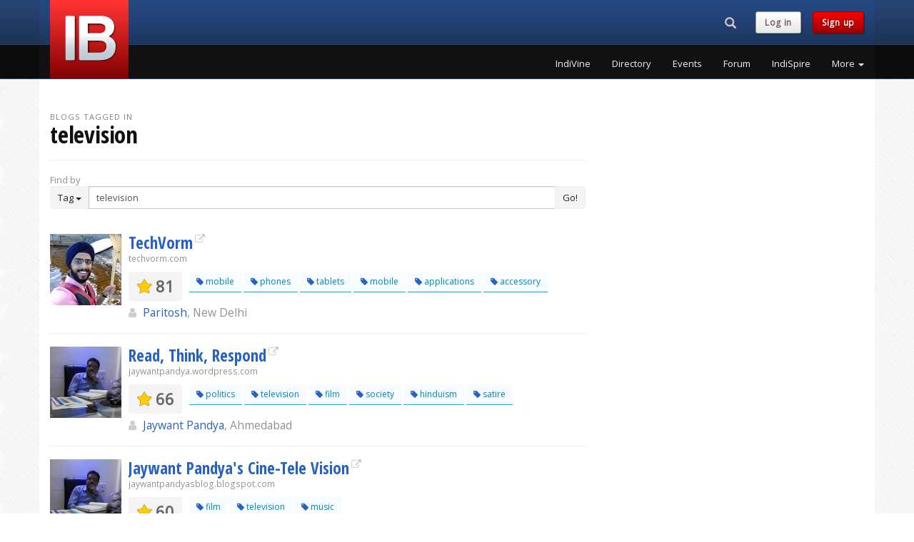

--- FILE ---
content_type: text/html; charset=UTF-8
request_url: https://www.indiblogger.in/tag/television
body_size: 8378
content:
<!DOCTYPE html>
<html lang="en">
  <head>
	<meta charset="utf-8">
<meta http-equiv="X-UA-Compatible" content="IE=edge">
<meta name="viewport" content="width=device-width, initial-scale=1">
<!-- The above 3 meta tags *must* come first in the head; any other head content must come *after* these tags -->
<title>Top Television Blogs from India</title>
<meta name="description" content="Television blogs by Indian bloggers.">
<meta name="author" content="IndiBlogger">
<link rel="apple-touch-icon" sizes="180x180" href="/apple-touch-icon.png?v=7">
<link rel="icon" type="image/png" href="/favicon-32x32.png?v=7" sizes="32x32">
<link rel="icon" type="image/png" href="/favicon-16x16.png?v=7" sizes="16x16">
<link rel="manifest" href="/manifest.json?v=7">
<link rel="mask-icon" href="/safari-pinned-tab.svg?v=7" color="#5bbad5">
<link rel="shortcut icon" href="/favicon.ico?v=7">
<meta name="apple-mobile-web-app-title" content="IndiBlogger">
<meta name="application-name" content="IndiBlogger">
<meta name="theme-color" content="#172B4D">
<link rel="author" href="https://plus.google.com/+indiblogger"/>
<link href='https://fonts.googleapis.com/css?family=Open+Sans' rel='stylesheet' type='text/css'>
<link href='https://fonts.googleapis.com/css?family=Open+Sans+Condensed:700' rel='stylesheet' type='text/css'>
<link href="https://cdn.indiblogger.in/v8/css/indistyles-1.7.css" rel="stylesheet">
<link rel="stylesheet" href="https://maxcdn.bootstrapcdn.com/font-awesome/4.7.0/css/font-awesome.min.css">
<!-- HTML5 shim and Respond.js for IE8 support of HTML5 elements and media queries -->
<!--[if lt IE 9]>
  <script src="https://oss.maxcdn.com/html5shiv/3.7.2/html5shiv.min.js"></script>
  <script src="https://oss.maxcdn.com/respond/1.4.2/respond.min.js"></script>
<![endif]-->



<!-- Start Alexa Certify Javascript -->
<script type="text/javascript">
_atrk_opts = { atrk_acct:"WoECr1FYxz20cv", domain:"indiblogger.in",dynamic: true};
(function() { var as = document.createElement('script'); as.type = 'text/javascript'; as.async = true; as.src = "https://certify-js.alexametrics.com/atrk.js"; var s = document.getElementsByTagName('script')[0];s.parentNode.insertBefore(as, s); })();
</script>
<noscript><img src="https://certify.alexametrics.com/atrk.gif?account=WoECr1FYxz20cv" style="display:none" height="1" width="1" alt="" /></noscript>
<!-- End Alexa Certify Javascript -->  


<!-- Hotjar Tracking Code for www.indiblogger.in -->
<script>
    (function(h,o,t,j,a,r){
        h.hj=h.hj||function(){(h.hj.q=h.hj.q||[]).push(arguments)};
        h._hjSettings={hjid:1030902,hjsv:6};
        a=o.getElementsByTagName('head')[0];
        r=o.createElement('script');r.async=1;
        r.src=t+h._hjSettings.hjid+j+h._hjSettings.hjsv;
        a.appendChild(r);
    })(window,document,'https://static.hotjar.com/c/hotjar-','.js?sv=');
</script>
  </head>
  <body>

	    <!-- Fixed navbar -->
    <nav class="navbar navbar-default navbar-fixed-top navbar-global">
      <div class="container">
        <div class="row">
          <div class="col-md-3 col-logo"><div class="navbar-header pull-left"><a class="indilogo" href="/"></a></div></div>
          <div class="col-md-9">
            <div class="row">

                <div class="col-md-12">

                  <div class="navbar-header pull-right navbar-sm">
                    <ul class="nav pull-left navtoolbelt">
                    
                                        <li class="pull-left">
                      <div class="navbar-search-form-container">
                        <form class="" role="search" id="navbar-search-form" action="/search" method="get">
                        <div class="input-group">
                          	<div id="navbar-search-input-container"><input type="text" class="form-control" maxlength="64" placeholder="Search" name="q" id="navbar-search-input" /></div>
                          	<div class="input-group-btn">
                              <button class="btn hidden-md hidden-lg" id="navbar-search-button-xs"><i class="glyphicon glyphicon-search"><span class="sr-only">Search...</span></i></button><!-- search button for small screens -->
                             <button class="btn hidden-xs hidden-sm" id="navbar-search-button"><i class="glyphicon glyphicon-search"><span class="sr-only">Search...</span></i></button><!-- search button for large screens -->
                            </div>
                          </div>
                        </form>
                      </div><!-- .navbar-search-form-container -->
                    </li>
                                        
                    						<li class="navbar-text pull-left hidden-xs hidden-sm"><a href="/login?checkpoint=%2Ftag%2Ftelevision" class="indibutton indibutton-lightgrey">Log in</a></li> 
                        <li class="navbar-text pull-left hidden-xs hidden-sm"><a href="/signup" class="indibutton indibutton-red">Sign up</a></li>                                            
                    </ul>

                    <!-- Required bootstrap placeholder for the collapsed menu -->
                    <button type="button" id="nav-toggle" class="navbar-toggle masthead-toggle" data-recalc="false" data-toggle="offcanvas" data-target="#offcanvas" aria-expanded="false" aria-controls="offcanvas">
                    <span></span>
                    </button>
                  </div><!-- .navbar-header .pull-right -->

              </div>

            </div>
            <div class="row">
                <div class="col-md-12">
				                    <div class="collapse navbar-collapse navbar-right">
                    <!-- pull-right keeps the drop-down in line -->
                    <ul class="nav navbar-nav site-nav pull-right">
			                <li><a href="/indivine" class="wunderline" title="IndiVine">IndiVine</a></li>
                            <li><a href="/bloggers" class="wunderline" title="IndiBlogger Directory">Directory</a></li>
                            <li><a href="/events" class="wunderline" title="IndiBlogger Meets and Events">Events</a></li>
                            <li><a href="/forum/" class="wunderline" title="IndiForum">Forum</a></li>
                            <li><a href="/indispire/" class="wunderline" title="IndiSpire">IndiSpire</a></li>
              	
                      <li class="dropdown">
                      <a href="#" class="dropdown-toggle wunderline" data-toggle="dropdown" role="button" aria-haspopup="true" aria-expanded="false">More <span class="caret"></span></a>
                        <ul class="dropdown-menu dropdown-menu-right">
			                  <li><a href="/indione/" title="IndiOne">IndiOne</a></li>
                              <li><a href="/badges.php" title="Addons, Badges and Widgets">Addons, Badges and Widgets</a></li>
                              <li><a href="/indirank/" title="IndiRank">IndiRank</a></li>
                              <li><a href="/drives/" title="IndiBlogger Drives, Contests and Campaigns">Blogger Campaigns</a></li>
                              <li><a href="/iba/" title="The Indian Blogger Awards">Indian Blogger Awards</a></li>
                              <li><a href="https://www.bnlf.com" title="Blog Now, Live Forever">BNLF</a></li>
                              <li><a href="/contact/" title="Contact">Contact</a></li>
                              <li><a href="/business/" title="IndiBlogger for Businesses">IndiBlogger for Businesses</a></li>
                                      </ul>
                      </li>
                    </ul>
                  </div>
				  
                </div>
            </div>
          </div>
        </div>
      </div><!-- .container -->
    </nav><!-- Fixed navbar -->


   <!-- Offcanvas navbar -->
   <nav id="offcanvas" class="navmenu navmenu-inverse navmenu-fixed-right offcanvas navmenu-site" role="navigation">
        <ul class="nav navmenu-nav">
        
                        <li class="clearfix not-loggedin-buttons">
              <a  href="/signup" class="pull-left indibutton indibutton-red">Sign up</a>
              <a href="/login?checkpoint=%2Ftag%2Ftelevision" class="pull-right indibutton indibutton-lightgrey">Log in</a>
              
            </li>
									<li><a href="/indivine" title="IndiVine" class="navitem">IndiVine</a></li>
          				<li><a href="/bloggers" title="IndiBlogger Directory" class="navitem">Directory</a></li>
          				<li><a href="/events" title="IndiBlogger Meets and Events" class="navitem">Events</a></li>
          				<li><a href="/forum/" title="IndiForum" class="navitem">Forum</a></li>
          				<li><a href="/indispire/" title="IndiSpire" class="navitem">IndiSpire</a></li>
          				<li><a href="/indione/" title="IndiOne" class="navitem">IndiOne</a></li>
          				<li><a href="/badges.php" title="Addons, Badges and Widgets" class="navitem">Addons, Badges and Widgets</a></li>
          				<li><a href="/indirank/" title="IndiRank" class="navitem">IndiRank</a></li>
          				<li><a href="/drives/" title="IndiBlogger Drives, Contests and Campaigns" class="navitem">Blogger Campaigns</a></li>
          				<li><a href="/iba/" title="The Indian Blogger Awards" class="navitem">Indian Blogger Awards</a></li>
          				<li><a href="https://www.bnlf.com" title="Blog Now, Live Forever" class="navitem">BNLF</a></li>
          				<li><a href="/contact/" title="Contact" class="navitem">Contact</a></li>
          				<li><a href="/business/" title="IndiBlogger for Businesses" class="navitem">IndiBlogger for Businesses</a></li>
          	        </ul>
    </nav>
    <div name="top"></div>
    
 
    <!-- Begin page content -->
    <div class="container">
    
        <div class="row">
            
            <div class="col-sm-12 col-md-8">
            
			            
            <div class="page-header">
            <div class='heading-prefix'>Blogs tagged in </div><h1 class='margin-t0'>television</h1>            </div>
            
                        
            
            
            <div class="row">
            
            	                <div class="col-sm-12">
                    <span class="text-muted">Find by</span><br>
                    <div class="input-group">
                      <div class="input-group-btn">
                        <button type="button" class="btn btn-default dropdown-toggle" data-toggle="dropdown" aria-haspopup="true" aria-expanded="false"><span id="indifilter-current-target">Tag</span> <span class="caret"></span></button>
                        <ul class="dropdown-menu">
                          <li><a href="#" class="indifilter-new-target" data-id="Tag">Tag</a></li>
                          <li><a href="#" class="indifilter-new-target" data-id="Name">Name</a></li>
                          <li><a href="#" class="indifilter-new-target" data-id="City">City</a></li>
                        </ul>
                      </div><!-- /btn-group -->
                      <input name="tag" id="indifilter-query" type="text" class="form-control" aria-label="Enter Search Term" form="form_directory_filter" value="television">
                      <span class="input-group-btn">
                      <button class="btn btn-default" type="submit" form="form_directory_filter">Go!</button>
                      </span>
                    </div><!-- /input-group -->
                    <form name="form_directory_filter" id="form_directory_filter" action="/tagsearch" method="get"></form>
                </div><!-- /.col -->
                
            </div><!-- /.row -->
            
        
    					
    <div class="row">
        <div class="col-sm-12">
            <div class="divide20"></div>
                        
			<div class="media blog-listing">
            
                <div class="media-left">
                    <a href="/i3o3y2ms1g3t" class="avatar_container"><img src='https://indiblogger.s3.amazonaws.com/avatars/200/0f0c4533ced2a79ab18a4bb3b6d1bb67.jpg' width='100' height='100'  alt="Paritosh from New Delhi" width="100" height="100" class="media-object avatar"  /></a> 
                </div> <!--/.media-left -->
                
                <div class="media-body">
                

                    <h3 class="media-heading margin-b0"><a href="Http://www.techvorm.com" target="_blank" class="external-link" rel="nofollow">TechVorm</a></h3>
                    <small class="text-muted">techvorm.com</small>

                    <div class="media">
                        <div class="media-left">
                       	  <div class="rank"><span class="fa fa-star"></span> 81</div>
                        </div><!-- /.media-left -->                        <div class="media-body hidden-xs hidden-sm">
                        	<div class='tags'><a href="/tag/mobile" title="Blogs tagged in 'Mobile'" class="tag"><span class="fa fa-tag color-indiblue"></span> mobile</a> <a href="/tag/phones" title="Blogs tagged in 'Phones'" class="tag"><span class="fa fa-tag color-indiblue"></span> phones</a> <a href="/tag/tablets" title="Blogs tagged in 'Tablets'" class="tag"><span class="fa fa-tag color-indiblue"></span> tablets</a> <a href="/tag/mobile" title="Blogs tagged in 'Mobile'" class="tag"><span class="fa fa-tag color-indiblue"></span> mobile</a> <a href="/tag/applications" title="Blogs tagged in 'Applications'" class="tag"><span class="fa fa-tag color-indiblue"></span> applications</a> <a href="/tag/accessory" title="Blogs tagged in 'Accessory'" class="tag"><span class="fa fa-tag color-indiblue"></span> accessory</a> </div>                        </div><!-- /.media-body -->
                    </div><!-- /.media -->

						<div class="blogger-details">
                            <big><span class="fa fa-user  user-icon"></span> <a href="/i3o3y2ms1g3t">Paritosh</a><span class="text-muted">, New Delhi</span>
                                                        </big>
						</div>   

                    
                

                </div> <!--/.media-body -->
            </div><!--/.media -->
            <hr />
			            
			<div class="media blog-listing">
            
                <div class="media-left">
                    <a href="/pn3i1a1339n1" class="avatar_container"><img src='https://indiblogger.s3.amazonaws.com/avatars/200/c791175db369972674de6dc1387f516d.jpg' width='100' height='100'  alt="Jaywant Pandya from Ahmedabad" width="100" height="100" class="media-object avatar"  /></a> 
                </div> <!--/.media-left -->
                
                <div class="media-body">
                

                    <h3 class="media-heading margin-b0"><a href="http://jaywantpandya.wordpress.com" target="_blank" class="external-link" rel="nofollow">Read, Think, Respond</a></h3>
                    <small class="text-muted">jaywantpandya.wordpress.com</small>

                    <div class="media">
                        <div class="media-left">
                       	  <div class="rank"><span class="fa fa-star"></span> 66</div>
                        </div><!-- /.media-left -->                        <div class="media-body hidden-xs hidden-sm">
                        	<div class='tags'><a href="/tag/politics" title="Blogs tagged in 'Politics'" class="tag"><span class="fa fa-tag color-indiblue"></span> politics</a> <a href="/tag/television" title="Blogs tagged in 'Television'" class="tag"><span class="fa fa-tag color-indiblue"></span> television</a> <a href="/tag/film" title="Blogs tagged in 'Film'" class="tag"><span class="fa fa-tag color-indiblue"></span> film</a> <a href="/tag/society" title="Blogs tagged in 'Society'" class="tag"><span class="fa fa-tag color-indiblue"></span> society</a> <a href="/tag/hinduism" title="Blogs tagged in 'Hinduism'" class="tag"><span class="fa fa-tag color-indiblue"></span> hinduism</a> <a href="/tag/satire" title="Blogs tagged in 'Satire'" class="tag"><span class="fa fa-tag color-indiblue"></span> satire</a> </div>                        </div><!-- /.media-body -->
                    </div><!-- /.media -->

						<div class="blogger-details">
                            <big><span class="fa fa-user  user-icon"></span> <a href="/pn3i1a1339n1">Jaywant Pandya</a><span class="text-muted">, Ahmedabad</span>
                                                        </big>
						</div>   

                    
                

                </div> <!--/.media-body -->
            </div><!--/.media -->
            <hr />
			            
			<div class="media blog-listing">
            
                <div class="media-left">
                    <a href="/pn3i1a1339n1" class="avatar_container"><img src='https://indiblogger.s3.amazonaws.com/avatars/200/c791175db369972674de6dc1387f516d.jpg' width='100' height='100'  alt="Jaywant Pandya from Ahmedabad" width="100" height="100" class="media-object avatar"  /></a> 
                </div> <!--/.media-left -->
                
                <div class="media-body">
                

                    <h3 class="media-heading margin-b0"><a href="http://jaywantpandyasblog.blogspot.com/" target="_blank" class="external-link" rel="nofollow">Jaywant Pandya's Cine-Tele Vision</a></h3>
                    <small class="text-muted">jaywantpandyasblog.blogspot.com</small>

                    <div class="media">
                        <div class="media-left">
                       	  <div class="rank"><span class="fa fa-star"></span> 60</div>
                        </div><!-- /.media-left -->                        <div class="media-body hidden-xs hidden-sm">
                        	<div class='tags'><a href="/tag/film" title="Blogs tagged in 'Film'" class="tag"><span class="fa fa-tag color-indiblue"></span> film</a> <a href="/tag/television" title="Blogs tagged in 'Television'" class="tag"><span class="fa fa-tag color-indiblue"></span> television</a> <a href="/tag/music" title="Blogs tagged in 'Music'" class="tag"><span class="fa fa-tag color-indiblue"></span> music</a> </div>                        </div><!-- /.media-body -->
                    </div><!-- /.media -->

						<div class="blogger-details">
                            <big><span class="fa fa-user  user-icon"></span> <a href="/pn3i1a1339n1">Jaywant Pandya</a><span class="text-muted">, Ahmedabad</span>
                                                        </big>
						</div>   

                    
                

                </div> <!--/.media-body -->
            </div><!--/.media -->
            <hr />
			            
			<div class="media blog-listing">
            
                <div class="media-left">
                    <a href="/q4p6vc0i6jhl" class="avatar_container"><img src='https://indiblogger.s3.amazonaws.com/avatars/200/ef032196a297619992c869476761d197.jpg' width='100' height='100'  alt="Aust from Delhi" width="100" height="100" class="media-object avatar"  /></a> 
                </div> <!--/.media-left -->
                
                <div class="media-body">
                

                    <h3 class="media-heading margin-b0"><a href="http://www.tvserialsandshows.com/" target="_blank" class="external-link" rel="nofollow">Television Series Guide</a></h3>
                    <small class="text-muted">tvserialsandshows.com</small>

                    <div class="media">
                        <div class="media-left">
                       	  <div class="rank"><span class="fa fa-star"></span> 53</div>
                        </div><!-- /.media-left -->                        <div class="media-body hidden-xs hidden-sm">
                        	<div class='tags'><a href="/tag/serial" title="Blogs tagged in 'serial'" class="tag"><span class="fa fa-tag color-indiblue"></span> serial</a> <a href="/tag/television" title="Blogs tagged in 'television'" class="tag"><span class="fa fa-tag color-indiblue"></span> television</a> <a href="/tag/series" title="Blogs tagged in 'series'" class="tag"><span class="fa fa-tag color-indiblue"></span> series</a> </div>                        </div><!-- /.media-body -->
                    </div><!-- /.media -->

						<div class="blogger-details">
                            <big><span class="fa fa-user  user-icon"></span> <a href="/q4p6vc0i6jhl">Aust</a><span class="text-muted">, Delhi</span>
                                                        </big>
						</div>   

                    
                

                </div> <!--/.media-body -->
            </div><!--/.media -->
            <hr />
			            
			<div class="media blog-listing">
            
                <div class="media-left">
                    <a href="/spiktinot" class="avatar_container"><img src='https://indiblogger.s3.amazonaws.com/avatars/200/cfcd208495d565ef66e7dff9f98764da.jpg' width='100' height='100'  alt="Rushati Mukherjee from Kolkata" width="100" height="100" class="media-object avatar"  /></a> 
                </div> <!--/.media-left -->
                
                <div class="media-body">
                

                    <h3 class="media-heading margin-b0"><a href="https://spiktinot.wordpress.com" target="_blank" class="external-link" rel="nofollow">Spiktinot</a></h3>
                    <small class="text-muted">spiktinot.wordpress.com</small>

                    <div class="media">
                        <div class="media-left">
                       	  <div class="rank"><span class="fa fa-star"></span> 53</div>
                        </div><!-- /.media-left -->                        <div class="media-body hidden-xs hidden-sm">
                        	<div class='tags'><a href="/tag/books" title="Blogs tagged in 'books'" class="tag"><span class="fa fa-tag color-indiblue"></span> books</a> <a href="/tag/literature" title="Blogs tagged in 'literature'" class="tag"><span class="fa fa-tag color-indiblue"></span> literature</a> <a href="/tag/culture" title="Blogs tagged in 'culture'" class="tag"><span class="fa fa-tag color-indiblue"></span> culture</a> <a href="/tag/personal" title="Blogs tagged in 'personal'" class="tag"><span class="fa fa-tag color-indiblue"></span> personal</a> <a href="/tag/politics" title="Blogs tagged in 'politics'" class="tag"><span class="fa fa-tag color-indiblue"></span> politics</a> <a href="/tag/movie" title="Blogs tagged in 'movie'" class="tag"><span class="fa fa-tag color-indiblue"></span> movie</a> </div>                        </div><!-- /.media-body -->
                    </div><!-- /.media -->

						<div class="blogger-details">
                            <big><span class="fa fa-user  user-icon"></span> <a href="/spiktinot">Rushati Mukherjee</a><span class="text-muted">, Kolkata</span>
                                                        </big>
						</div>   

                    
                

                </div> <!--/.media-body -->
            </div><!--/.media -->
            <hr />
			            
			<div class="media blog-listing">
            
                <div class="media-left">
                    <a href="/ytak8zvr79x5" class="avatar_container"><img src='https://indiblogger.s3.amazonaws.com/avatars/200/2b24d495052a8ce66358eb576b8912c8.jpg' width='100' height='100'  alt="Amrita from New York" width="100" height="100" class="media-object avatar"  /></a> 
                </div> <!--/.media-left -->
                
                <div class="media-body">
                

                    <h3 class="media-heading margin-b0"><a href="http://indiequill.wordpress.com/" target="_blank" class="external-link" rel="nofollow">IndieQuill</a></h3>
                    <small class="text-muted">indiequill.wordpress.com</small>

                    <div class="media">
                        <div class="media-left">
                       	  <div class="rank"><span class="fa fa-star"></span> 50</div>
                        </div><!-- /.media-left -->                        <div class="media-body hidden-xs hidden-sm">
                        	<div class='tags'><a href="/tag/entertainment" title="Blogs tagged in 'Entertainment'" class="tag"><span class="fa fa-tag color-indiblue"></span> entertainment</a> <a href="/tag/politics" title="Blogs tagged in 'Politics'" class="tag"><span class="fa fa-tag color-indiblue"></span> politics</a> <a href="/tag/life" title="Blogs tagged in 'Life'" class="tag"><span class="fa fa-tag color-indiblue"></span> life</a> <a href="/tag/books" title="Blogs tagged in 'Books'" class="tag"><span class="fa fa-tag color-indiblue"></span> books</a> <a href="/tag/movies" title="Blogs tagged in 'Movies'" class="tag"><span class="fa fa-tag color-indiblue"></span> movies</a> <a href="/tag/music" title="Blogs tagged in 'Music'" class="tag"><span class="fa fa-tag color-indiblue"></span> music</a> </div>                        </div><!-- /.media-body -->
                    </div><!-- /.media -->

						<div class="blogger-details">
                            <big><span class="fa fa-user  user-icon"></span> <a href="/ytak8zvr79x5">Amrita</a><span class="text-muted">, New York</span>
                                                        </big>
						</div>   

                    
                

                </div> <!--/.media-body -->
            </div><!--/.media -->
            <hr />
			            
			<div class="media blog-listing">
            
                <div class="media-left">
                    <a href="/vidyutp" class="avatar_container"><img src='https://indiblogger.s3.amazonaws.com/avatars/200/b3ee135af89ec1b643d490b04aaf59c3.jpg' width='100' height='100'  alt="Vidyut Maurya from GHAZIABAD" width="100" height="100" class="media-object avatar"  /></a> 
                </div> <!--/.media-left -->
                
                <div class="media-body">
                

                    <h3 class="media-heading margin-b0"><a href="http://lalkila.blogspot.com/" target="_blank" class="external-link" rel="nofollow">लालकिला, LALKILA</a></h3>
                    <small class="text-muted">lalkila.blogspot.com</small>

                    <div class="media">
                        <div class="media-left">
                       	  <div class="rank"><span class="fa fa-star"></span> 50</div>
                        </div><!-- /.media-left -->                        <div class="media-body hidden-xs hidden-sm">
                        	<div class='tags'><a href="/tag/media" title="Blogs tagged in 'media'" class="tag"><span class="fa fa-tag color-indiblue"></span> media</a> <a href="/tag/rajkaj" title="Blogs tagged in 'rajkaj'" class="tag"><span class="fa fa-tag color-indiblue"></span> rajkaj</a> <a href="/tag/samaj" title="Blogs tagged in 'samaj'" class="tag"><span class="fa fa-tag color-indiblue"></span> samaj</a> <a href="/tag/satire" title="Blogs tagged in 'satire'" class="tag"><span class="fa fa-tag color-indiblue"></span> satire</a> <a href="/tag/poems" title="Blogs tagged in 'poems'" class="tag"><span class="fa fa-tag color-indiblue"></span> poems</a> <a href="/tag/money" title="Blogs tagged in 'money'" class="tag"><span class="fa fa-tag color-indiblue"></span> money</a> </div>                        </div><!-- /.media-body -->
                    </div><!-- /.media -->

						<div class="blogger-details">
                            <big><span class="fa fa-user  user-icon"></span> <a href="/vidyutp">Vidyut Maurya</a><span class="text-muted">, GHAZIABAD</span>
                                                        </big>
						</div>   

                    
                

                </div> <!--/.media-body -->
            </div><!--/.media -->
            <hr />
			            
			<div class="media blog-listing">
            
                <div class="media-left">
                    <a href="/neednutrition" class="avatar_container"><img src='https://indiblogger.s3.amazonaws.com/avatars/200/db0ed82de2c1d8ec8cde8d9640e52c89.jpg' width='100' height='100'  alt="Abhishek Verma from Kanpur" width="100" height="100" class="media-object avatar"  /></a> 
                </div> <!--/.media-left -->
                
                <div class="media-body">
                

                    <h3 class="media-heading margin-b0"><a href="http://www.genrehow.com/" target="_blank" class="external-link" rel="nofollow">Genrehow a technology Blog</a></h3>
                    <small class="text-muted">genrehow.com</small>

                    <div class="media">
                        <div class="media-left">
                       	  <div class="rank"><span class="fa fa-star"></span> 47</div>
                        </div><!-- /.media-left -->                        <div class="media-body hidden-xs hidden-sm">
                        	<div class='tags'><a href="/tag/technology" title="Blogs tagged in 'technology'" class="tag"><span class="fa fa-tag color-indiblue"></span> technology</a> <a href="/tag/howto" title="Blogs tagged in 'howto'" class="tag"><span class="fa fa-tag color-indiblue"></span> howto</a> <a href="/tag/media" title="Blogs tagged in 'media'" class="tag"><span class="fa fa-tag color-indiblue"></span> media</a> <a href="/tag/television" title="Blogs tagged in 'television'" class="tag"><span class="fa fa-tag color-indiblue"></span> television</a> <a href="/tag/software" title="Blogs tagged in 'software'" class="tag"><span class="fa fa-tag color-indiblue"></span> software</a> <a href="/tag/blogging" title="Blogs tagged in 'blogging'" class="tag"><span class="fa fa-tag color-indiblue"></span> blogging</a> </div>                        </div><!-- /.media-body -->
                    </div><!-- /.media -->

						<div class="blogger-details">
                            <big><span class="fa fa-user  user-icon"></span> <a href="/neednutrition">Abhishek Verma</a><span class="text-muted">, Kanpur</span>
                                                        </big>
						</div>   

                    
                

                </div> <!--/.media-body -->
            </div><!--/.media -->
            <hr />
			            
			<div class="media blog-listing">
            
                <div class="media-left">
                    <a href="/aenmjrn5cxo5" class="avatar_container"><img src='https://indiblogger.s3.amazonaws.com/avatars/200/54896249c59acd568ee071229d0883c9.jpg' width='100' height='100'  alt="Sivakumar from chennai" width="100" height="100" class="media-object avatar"  /></a> 
                </div> <!--/.media-left -->
                
                <div class="media-body">
                

                    <h3 class="media-heading margin-b0"><a href="http://sivadigitalart.wordpress.com/" target="_blank" class="external-link" rel="nofollow">sivadigitalart</a></h3>
                    <small class="text-muted">sivadigitalart.wordpress.com</small>

                    <div class="media">
                        <div class="media-left">
                       	  <div class="rank"><span class="fa fa-star"></span> 46</div>
                        </div><!-- /.media-left -->                        <div class="media-body hidden-xs hidden-sm">
                        	<div class='tags'><a href="/tag/films" title="Blogs tagged in 'films'" class="tag"><span class="fa fa-tag color-indiblue"></span> films</a> <a href="/tag/movies" title="Blogs tagged in 'movies'" class="tag"><span class="fa fa-tag color-indiblue"></span> movies</a> <a href="/tag/review" title="Blogs tagged in 'review'" class="tag"><span class="fa fa-tag color-indiblue"></span> review</a> <a href="/tag/television" title="Blogs tagged in 'Television'" class="tag"><span class="fa fa-tag color-indiblue"></span> television</a> <a href="/tag/media" title="Blogs tagged in 'media'" class="tag"><span class="fa fa-tag color-indiblue"></span> media</a> <a href="/tag/fanart" title="Blogs tagged in 'fanart'" class="tag"><span class="fa fa-tag color-indiblue"></span> fanart</a> </div>                        </div><!-- /.media-body -->
                    </div><!-- /.media -->

						<div class="blogger-details">
                            <big><span class="fa fa-user  user-icon"></span> <a href="/aenmjrn5cxo5">Sivakumar</a><span class="text-muted">, Chennai</span>
                                                        </big>
						</div>   

                    
                

                </div> <!--/.media-body -->
            </div><!--/.media -->
            <hr />
			            
			<div class="media blog-listing">
            
                <div class="media-left">
                    <a href="/6dns7ngypbvv" class="avatar_container"><img src='https://indiblogger.s3.amazonaws.com/avatars/200/9424aa849c54613a0086d9003cb1e5f7.jpg' width='100' height='100'  alt="Ankur from Bathinda" width="100" height="100" class="media-object avatar"  /></a> 
                </div> <!--/.media-left -->
                
                <div class="media-body">
                

                    <h3 class="media-heading margin-b0"><a href="http://blog.ankursays.com" target="_blank" class="external-link" rel="nofollow">AnkurSays.com | Blog</a></h3>
                    <small class="text-muted">blog.ankursays.com</small>

                    <div class="media">
                        <div class="media-left">
                       	  <div class="rank"><span class="fa fa-star"></span> 42</div>
                        </div><!-- /.media-left -->                        <div class="media-body hidden-xs hidden-sm">
                        	<div class='tags'><a href="/tag/ankur" title="Blogs tagged in 'Ankur'" class="tag"><span class="fa fa-tag color-indiblue"></span> ankur</a> <a href="/tag/personal" title="Blogs tagged in 'Personal'" class="tag"><span class="fa fa-tag color-indiblue"></span> personal</a> <a href="/tag/technology" title="Blogs tagged in 'Technology'" class="tag"><span class="fa fa-tag color-indiblue"></span> technology</a> <a href="/tag/movies" title="Blogs tagged in 'Movies'" class="tag"><span class="fa fa-tag color-indiblue"></span> movies</a> <a href="/tag/music" title="Blogs tagged in 'Music'" class="tag"><span class="fa fa-tag color-indiblue"></span> music</a> <a href="/tag/india" title="Blogs tagged in 'India'" class="tag"><span class="fa fa-tag color-indiblue"></span> india</a> </div>                        </div><!-- /.media-body -->
                    </div><!-- /.media -->

						<div class="blogger-details">
                            <big><span class="fa fa-user  user-icon"></span> <a href="/6dns7ngypbvv">Ankur</a><span class="text-muted">, Bathinda</span>
                                                        </big>
						</div>   

                    
                

                </div> <!--/.media-body -->
            </div><!--/.media -->
            <hr />
			            
			<div class="media blog-listing">
            
                <div class="media-left">
                    <a href="/8k1zsbc3i84j" class="avatar_container"><img src='https://indiblogger.s3.amazonaws.com/avatars/200/3ead394a64cafeb28d8d7a3c9f79d350.jpg' width='100' height='100'  alt="Himanshu Agarwal from Bangalore" width="100" height="100" class="media-object avatar"  /></a> 
                </div> <!--/.media-left -->
                
                <div class="media-body">
                

                    <h3 class="media-heading margin-b0"><a href="http://www.himanshuagarwal.com" target="_blank" class="external-link" rel="nofollow">Enabling a Digital Life</a></h3>
                    <small class="text-muted">himanshuagarwal.com</small>

                    <div class="media">
                        <div class="media-left">
                       	  <div class="rank"><span class="fa fa-star"></span> 40</div>
                        </div><!-- /.media-left -->                        <div class="media-body hidden-xs hidden-sm">
                        	<div class='tags'><a href="/tag/communications" title="Blogs tagged in 'Communications'" class="tag"><span class="fa fa-tag color-indiblue"></span> communications</a> <a href="/tag/media" title="Blogs tagged in 'Media'" class="tag"><span class="fa fa-tag color-indiblue"></span> media</a> <a href="/tag/entertainment" title="Blogs tagged in 'Entertainment'" class="tag"><span class="fa fa-tag color-indiblue"></span> entertainment</a> <a href="/tag/mobile" title="Blogs tagged in 'Mobile'" class="tag"><span class="fa fa-tag color-indiblue"></span> mobile</a> <a href="/tag/mobile" title="Blogs tagged in 'Mobile'" class="tag"><span class="fa fa-tag color-indiblue"></span> mobile</a> <a href="/tag/value" title="Blogs tagged in 'Value'" class="tag"><span class="fa fa-tag color-indiblue"></span> value</a> </div>                        </div><!-- /.media-body -->
                    </div><!-- /.media -->

						<div class="blogger-details">
                            <big><span class="fa fa-user  user-icon"></span> <a href="/8k1zsbc3i84j">Himanshu Agarwal</a><span class="text-muted">, Bangalore</span>
                                                        </big>
						</div>   

                    
                

                </div> <!--/.media-body -->
            </div><!--/.media -->
            <hr />
			            
			<div class="media blog-listing">
            
                <div class="media-left">
                    <a href="/vehf03bacob4" class="avatar_container"><img src='https://indiblogger.s3.amazonaws.com/avatars/200/646680a2406b2430bde8761a48e4a2ed.jpg' width='100' height='100'  alt="Anandhan from Chennai" width="100" height="100" class="media-object avatar"  /></a> 
                </div> <!--/.media-left -->
                
                <div class="media-body">
                

                    <h3 class="media-heading margin-b0"><a href="http://tamiloodagam.blogspot.com/" target="_blank" class="external-link" rel="nofollow">Tamil Oodagam</a></h3>
                    <small class="text-muted">tamiloodagam.blogspot.com</small>

                    <div class="media">
                        <div class="media-left">
                       	  <div class="rank"><span class="fa fa-star"></span> 40</div>
                        </div><!-- /.media-left -->                        <div class="media-body hidden-xs hidden-sm">
                        	<div class='tags'><a href="/tag/india" title="Blogs tagged in 'india'" class="tag"><span class="fa fa-tag color-indiblue"></span> india</a> <a href="/tag/policts" title="Blogs tagged in 'policts'" class="tag"><span class="fa fa-tag color-indiblue"></span> policts</a> <a href="/tag/media" title="Blogs tagged in 'media'" class="tag"><span class="fa fa-tag color-indiblue"></span> media</a> <a href="/tag/television" title="Blogs tagged in 'television'" class="tag"><span class="fa fa-tag color-indiblue"></span> television</a> <a href="/tag/socirty" title="Blogs tagged in 'socirty'" class="tag"><span class="fa fa-tag color-indiblue"></span> socirty</a> <a href="/tag/tamil" title="Blogs tagged in 'tamil'" class="tag"><span class="fa fa-tag color-indiblue"></span> tamil</a> </div>                        </div><!-- /.media-body -->
                    </div><!-- /.media -->

						<div class="blogger-details">
                            <big><span class="fa fa-user  user-icon"></span> <a href="/vehf03bacob4">Anandhan</a><span class="text-muted">, Chennai</span>
                                                        </big>
						</div>   

                    
                

                </div> <!--/.media-body -->
            </div><!--/.media -->
            <hr />
			            
			<div class="media blog-listing">
            
                <div class="media-left">
                    <a href="/fl936v12incf" class="avatar_container"><img src='https://indiblogger.s3.amazonaws.com/avatars/200/102b905d54a908ae26000ed4801734b0.jpg' width='100' height='100'  alt="Vijay Kumar from Fremont" width="100" height="100" class="media-object avatar"  /></a> 
                </div> <!--/.media-left -->
                
                <div class="media-body">
                

                    <h3 class="media-heading margin-b0"><a href="http://inadeeptrance.blogspot.com" target="_blank" class="external-link" rel="nofollow">In.A.Deep.Trance</a></h3>
                    <small class="text-muted">inadeeptrance.blogspot.com</small>

                    <div class="media">
                        <div class="media-left">
                       	  <div class="rank"><span class="fa fa-star"></span> 40</div>
                        </div><!-- /.media-left -->                        <div class="media-body hidden-xs hidden-sm">
                        	<div class='tags'><a href="/tag/ruminations" title="Blogs tagged in 'Ruminations'" class="tag"><span class="fa fa-tag color-indiblue"></span> ruminations</a> <a href="/tag/cinema" title="Blogs tagged in 'cinema'" class="tag"><span class="fa fa-tag color-indiblue"></span> cinema</a> <a href="/tag/music" title="Blogs tagged in 'Music'" class="tag"><span class="fa fa-tag color-indiblue"></span> music</a> <a href="/tag/friends" title="Blogs tagged in 'Friends'" class="tag"><span class="fa fa-tag color-indiblue"></span> friends</a> <a href="/tag/tamil" title="Blogs tagged in 'Tamil'" class="tag"><span class="fa fa-tag color-indiblue"></span> tamil</a> <a href="/tag/music" title="Blogs tagged in 'Music'" class="tag"><span class="fa fa-tag color-indiblue"></span> music</a> </div>                        </div><!-- /.media-body -->
                    </div><!-- /.media -->

						<div class="blogger-details">
                            <big><span class="fa fa-user  user-icon"></span> <a href="/fl936v12incf">Vijay Kumar</a><span class="text-muted">, Fremont</span>
                                                        </big>
						</div>   

                    
                

                </div> <!--/.media-body -->
            </div><!--/.media -->
            <hr />
			            
			<div class="media blog-listing">
            
                <div class="media-left">
                    <a href="/omkvg0fr4vz0" class="avatar_container"><img src='https://indiblogger.s3.amazonaws.com/avatars/200/c60e7d24e22cb7c59788e690275ff4df.jpg' width='100' height='100'  alt="Palak Chandna from Delhi" width="100" height="100" class="media-object avatar"  /></a> 
                </div> <!--/.media-left -->
                
                <div class="media-body">
                

                    <h3 class="media-heading margin-b0"><a href="http://notjustanyotherblog.wordpress.com" target="_blank" class="external-link" rel="nofollow">Expressions</a></h3>
                    <small class="text-muted">notjustanyotherblog.wordpress.com</small>

                    <div class="media">
                        <div class="media-left">
                       	  <div class="rank"><span class="fa fa-star"></span> 40</div>
                        </div><!-- /.media-left -->                        <div class="media-body hidden-xs hidden-sm">
                        	<div class='tags'><a href="/tag/movies" title="Blogs tagged in 'Movies'" class="tag"><span class="fa fa-tag color-indiblue"></span> movies</a> <a href="/tag/fiction" title="Blogs tagged in 'Fiction'" class="tag"><span class="fa fa-tag color-indiblue"></span> fiction</a> <a href="/tag/television" title="Blogs tagged in 'Television'" class="tag"><span class="fa fa-tag color-indiblue"></span> television</a> <a href="/tag/personal" title="Blogs tagged in 'Personal'" class="tag"><span class="fa fa-tag color-indiblue"></span> personal</a> <a href="/tag/views" title="Blogs tagged in 'Views'" class="tag"><span class="fa fa-tag color-indiblue"></span> views</a> <a href="/tag/delhi" title="Blogs tagged in 'Delhi'" class="tag"><span class="fa fa-tag color-indiblue"></span> delhi</a> </div>                        </div><!-- /.media-body -->
                    </div><!-- /.media -->

						<div class="blogger-details">
                            <big><span class="fa fa-user  user-icon"></span> <a href="/omkvg0fr4vz0">Palak Chandna</a><span class="text-muted">, Delhi</span>
                                                        </big>
						</div>   

                    
                

                </div> <!--/.media-body -->
            </div><!--/.media -->
            <hr />
			            
			<div class="media blog-listing">
            
                <div class="media-left">
                    <a href="/vs0e6i8rdgzd" class="avatar_container"><img src='https://indiblogger.s3.amazonaws.com/avatars/200/9d4e43921a44fdfe09818f19f75bc4e8.jpg' width='100' height='100'  alt="Sanjay Grover  from Delhi" width="100" height="100" class="media-object avatar"  /></a> 
                </div> <!--/.media-left -->
                
                <div class="media-body">
                

                    <h3 class="media-heading margin-b0"><a href="http://filmaurmai.blogspot.com/" target="_blank" class="external-link" rel="nofollow">Pre-Mortem फ़िल्म, समाज और मैं </a></h3>
                    <small class="text-muted">filmaurmai.blogspot.com</small>

                    <div class="media">
                        <div class="media-left">
                       	  <div class="rank"><span class="fa fa-star"></span> 40</div>
                        </div><!-- /.media-left -->                        <div class="media-body hidden-xs hidden-sm">
                        	<div class='tags'><a href="/tag/film" title="Blogs tagged in 'film'" class="tag"><span class="fa fa-tag color-indiblue"></span> film</a> <a href="/tag/review" title="Blogs tagged in 'review'" class="tag"><span class="fa fa-tag color-indiblue"></span> review</a> <a href="/tag/criticism" title="Blogs tagged in 'criticism'" class="tag"><span class="fa fa-tag color-indiblue"></span> criticism</a> <a href="/tag/movie" title="Blogs tagged in 'movie'" class="tag"><span class="fa fa-tag color-indiblue"></span> movie</a> <a href="/tag/television" title="Blogs tagged in 'television'" class="tag"><span class="fa fa-tag color-indiblue"></span> television</a> <a href="/tag/social" title="Blogs tagged in 'social'" class="tag"><span class="fa fa-tag color-indiblue"></span> social</a> </div>                        </div><!-- /.media-body -->
                    </div><!-- /.media -->

						<div class="blogger-details">
                            <big><span class="fa fa-user  user-icon"></span> <a href="/vs0e6i8rdgzd">Sanjay Grover </a><span class="text-muted">, Delhi</span>
                                                        </big>
						</div>   

                    
                

                </div> <!--/.media-body -->
            </div><!--/.media -->
            <hr />
			            
			<div class="media blog-listing">
            
                <div class="media-left">
                    <a href="/jd49ezycw6wm" class="avatar_container"><img src='https://indiblogger.s3.amazonaws.com/avatars/200/c7184f3789428ca7af8d88e6c25497b9.jpg' width='100' height='100'  alt="Snigdha Nautiyal from Ahmedabad" width="100" height="100" class="media-object avatar"  /></a> 
                </div> <!--/.media-left -->
                
                <div class="media-body">
                

                    <h3 class="media-heading margin-b0"><a href="http://blueloft.wordpress.com/" target="_blank" class="external-link" rel="nofollow">Blue Loft</a></h3>
                    <small class="text-muted">blueloft.wordpress.com</small>

                    <div class="media">
                        <div class="media-left">
                       	  <div class="rank"><span class="fa fa-star"></span> 40</div>
                        </div><!-- /.media-left -->                        <div class="media-body hidden-xs hidden-sm">
                        	<div class='tags'><a href="/tag/personal" title="Blogs tagged in 'Personal'" class="tag"><span class="fa fa-tag color-indiblue"></span> personal</a> <a href="/tag/books" title="Blogs tagged in 'books'" class="tag"><span class="fa fa-tag color-indiblue"></span> books</a> <a href="/tag/television" title="Blogs tagged in 'television'" class="tag"><span class="fa fa-tag color-indiblue"></span> television</a> <a href="/tag/philosophy" title="Blogs tagged in 'philosophy'" class="tag"><span class="fa fa-tag color-indiblue"></span> philosophy</a> <a href="/tag/poems" title="Blogs tagged in 'poems'" class="tag"><span class="fa fa-tag color-indiblue"></span> poems</a> </div>                        </div><!-- /.media-body -->
                    </div><!-- /.media -->

						<div class="blogger-details">
                            <big><span class="fa fa-user  user-icon"></span> <a href="/jd49ezycw6wm">Snigdha Nautiyal</a><span class="text-muted">, Ahmedabad</span>
                                                        </big>
						</div>   

                    
                

                </div> <!--/.media-body -->
            </div><!--/.media -->
            <hr />
			            
			<div class="media blog-listing">
            
                <div class="media-left">
                    <a href="/0x5qballa0ua" class="avatar_container"><img src='https://indiblogger.s3.amazonaws.com/avatars/200/d1f44e2f09dc172978a4d3151d11d63e.jpg' width='100' height='100'  alt="sanjai from Chennai" width="100" height="100" class="media-object avatar"  /></a> 
                </div> <!--/.media-left -->
                
                <div class="media-body">
                

                    <h3 class="media-heading margin-b0"><a href="http://www.know-todays-news.com/" target="_blank" class="external-link" rel="nofollow">Todays News</a></h3>
                    <small class="text-muted">know-todays-news.com</small>

                    <div class="media">
                        <div class="media-left">
                       	  <div class="rank"><span class="fa fa-star"></span> 40</div>
                        </div><!-- /.media-left -->                        <div class="media-body hidden-xs hidden-sm">
                        	<div class='tags'><a href="/tag/satellite" title="Blogs tagged in 'Satellite'" class="tag"><span class="fa fa-tag color-indiblue"></span> satellite</a> <a href="/tag/television" title="Blogs tagged in 'Television'" class="tag"><span class="fa fa-tag color-indiblue"></span> television</a> <a href="/tag/news" title="Blogs tagged in 'news'" class="tag"><span class="fa fa-tag color-indiblue"></span> news</a> </div>                        </div><!-- /.media-body -->
                    </div><!-- /.media -->

						<div class="blogger-details">
                            <big><span class="fa fa-user  user-icon"></span> <a href="/0x5qballa0ua">Sanjai</a><span class="text-muted">, Chennai</span>
                                                        </big>
						</div>   

                    
                

                </div> <!--/.media-body -->
            </div><!--/.media -->
            <hr />
			            
			<div class="media blog-listing">
            
                <div class="media-left">
                    <a href="/3dho2u3sto98" class="avatar_container"><img src='https://indiblogger.s3.amazonaws.com/avatars/200/759d94ed9613553067e609bc7abe20dd.jpg' width='100' height='100'  alt="Rituparna Ghosh from Noida" width="100" height="100" class="media-object avatar"  /></a> 
                </div> <!--/.media-left -->
                
                <div class="media-body">
                

                    <h3 class="media-heading margin-b0"><a href="http://rituparnaghosh.wordpress.com/" target="_blank" class="external-link" rel="nofollow">The Little Things That Matter...</a></h3>
                    <small class="text-muted">rituparnaghosh.wordpress.com</small>

                    <div class="media">
                        <div class="media-left">
                       	  <div class="rank"><span class="fa fa-star"></span> 40</div>
                        </div><!-- /.media-left -->                        <div class="media-body hidden-xs hidden-sm">
                        	<div class='tags'><a href="/tag/personal" title="Blogs tagged in 'Personal'" class="tag"><span class="fa fa-tag color-indiblue"></span> personal</a> <a href="/tag/television" title="Blogs tagged in 'Television'" class="tag"><span class="fa fa-tag color-indiblue"></span> television</a> <a href="/tag/book" title="Blogs tagged in 'Book'" class="tag"><span class="fa fa-tag color-indiblue"></span> book</a> <a href="/tag/reviews" title="Blogs tagged in 'Reviews'" class="tag"><span class="fa fa-tag color-indiblue"></span> reviews</a> <a href="/tag/small" title="Blogs tagged in 'Small'" class="tag"><span class="fa fa-tag color-indiblue"></span> small</a> <a href="/tag/joys" title="Blogs tagged in 'Joys'" class="tag"><span class="fa fa-tag color-indiblue"></span> joys</a> </div>                        </div><!-- /.media-body -->
                    </div><!-- /.media -->

						<div class="blogger-details">
                            <big><span class="fa fa-user  user-icon"></span> <a href="/3dho2u3sto98">Rituparna Ghosh</a><span class="text-muted">, Noida</span>
                                                        </big>
						</div>   

                    
                

                </div> <!--/.media-body -->
            </div><!--/.media -->
            <hr />
			            
			<div class="media blog-listing">
            
                <div class="media-left">
                    <a href="/rajasekar67" class="avatar_container"><img src='https://indiblogger.s3.amazonaws.com/avatars/200/0e4c11f657de720a1b7aeb04e2ba810e.jpg' width='100' height='100'  alt="Rajasekar from Madurai" width="100" height="100" class="media-object avatar"  /></a> 
                </div> <!--/.media-left -->
                
                <div class="media-body">
                

                    <h3 class="media-heading margin-b0"><a href="https://kodiforu.com/" target="_blank" class="external-link" rel="nofollow">Kodi Tips, Tricks and How to Tutorials</a></h3>
                    <small class="text-muted">kodiforu.com</small>

                    <div class="media">
                        <div class="media-left">
                       	  <div class="rank"><span class="fa fa-star"></span> 37</div>
                        </div><!-- /.media-left -->                        <div class="media-body hidden-xs hidden-sm">
                        	<div class='tags'><a href="/tag/technology" title="Blogs tagged in 'technology'" class="tag"><span class="fa fa-tag color-indiblue"></span> technology</a> <a href="/tag/television" title="Blogs tagged in 'television'" class="tag"><span class="fa fa-tag color-indiblue"></span> television</a> <a href="/tag/software" title="Blogs tagged in 'software'" class="tag"><span class="fa fa-tag color-indiblue"></span> software</a> </div>                        </div><!-- /.media-body -->
                    </div><!-- /.media -->

						<div class="blogger-details">
                            <big><span class="fa fa-user  user-icon"></span> <a href="/rajasekar67">Rajasekar</a><span class="text-muted">, Madurai</span>
                                                        </big>
						</div>   

                    
                

                </div> <!--/.media-body -->
            </div><!--/.media -->
            <hr />
			            
			<div class="media blog-listing">
            
                <div class="media-left">
                    <a href="/iynbkjxqcmnd" class="avatar_container"><img src='https://indiblogger.s3.amazonaws.com/avatars/200/2b9417a4338deb0d31ef9b39d444413a.jpg' width='100' height='100'  alt="Minal from Dubai" width="100" height="100" class="media-object avatar"  /></a> 
                </div> <!--/.media-left -->
                
                <div class="media-body">
                

                    <h3 class="media-heading margin-b0"><a href="http://grangergab.blogspot.com" target="_blank" class="external-link" rel="nofollow">Granger Gab</a></h3>
                    <small class="text-muted">grangergab.blogspot.com</small>

                    <div class="media">
                        <div class="media-left">
                       	  <div class="rank"><span class="fa fa-star"></span> 36</div>
                        </div><!-- /.media-left -->                        <div class="media-body hidden-xs hidden-sm">
                        	<div class='tags'><a href="/tag/personal" title="Blogs tagged in 'Personal'" class="tag"><span class="fa fa-tag color-indiblue"></span> personal</a> <a href="/tag/cricket" title="Blogs tagged in 'Cricket'" class="tag"><span class="fa fa-tag color-indiblue"></span> cricket</a> <a href="/tag/television" title="Blogs tagged in 'Television'" class="tag"><span class="fa fa-tag color-indiblue"></span> television</a> <a href="/tag/movies" title="Blogs tagged in 'Movies'" class="tag"><span class="fa fa-tag color-indiblue"></span> movies</a> </div>                        </div><!-- /.media-body -->
                    </div><!-- /.media -->

						<div class="blogger-details">
                            <big><span class="fa fa-user  user-icon"></span> <a href="/iynbkjxqcmnd">Minal</a><span class="text-muted">, Dubai</span>
                                                        </big>
						</div>   

                    
                

                </div> <!--/.media-body -->
            </div><!--/.media -->
            <hr />
			            
            </div><!-- /.col -->
        </div><!-- /.row -->
            
        <div class="clearfix"></div>

		<nav><ul class='pagination margin-t30'><li class='disabled'><span aria-hidden='true'>&laquo;</span></li><li><span class='currentpage'>1</span></li><li><a href='/tag/television&p=2' data-id='2'>2</a></li><li><a href='/tag/television&p=3' data-id='3'>3</a></li><li><a href='/tag/television&p=4' data-id='4'>4</a></li><li><a href='/tag/television&p=2' aria-hidden='true' data-id='2'>&raquo;</a></li></ul></nav>
        
                    </div><!-- /.col -->
            
            <div class="col-md-4">
                <div class="divide30"></div>
        	</div><!--/.col -->
            
    	</div><!-- /.row -->
                  
    </div><!-- /.container -->
     
	  <footer class="footer">
    <div class="container">
        
        <div class="row">
            <div class="col-xs-12">
            
               <div class="copyright pull-left">
                &copy; 2007 - Forever IndiBlogger&trade;<br />
                <span class="text-muted"><i class="fa fa-paw" aria-hidden="true"></i> No dogs were injured during the making of this website.</span>
               </div>
               
               <a href="#top" class="pull-right color-white hidden-xs"><i class="fa fa-2x fa-arrow-circle-o-up"></i></a>
               
            </div><!-- /.col -->
        </div><!-- /.row -->
        
       <div class="clearfix"></div>
       
       <hr />
        
        
        <!-- HIDE ON BIGGER DEVICES -->
        <div class="row hidden-md hidden-lg">
        
        	<div class="col-md-12">
        
        	<div class="clearfix"></div>
            	<a href="/contact/" target="_blank" class="indibutton indibutton-red margin-t10"><i class="fa fa-fw fa-lg fa-phone" aria-hidden="true"></i> Contact</a>
            	<a href="http://blog.indiblogger.in/" target="_blank" class="indibutton indibutton-red margin-t10 margin-l10"><i class="fa fa-fw fa-lg fa-rss" aria-hidden="true"></i><span class="hidden-xs"> Blog</span></a>
                <a href="https://www.facebook.com/indiblogger" target="_blank" class="indibutton indibutton-lightgrey margin-t10 margin-l10"><i class="fa fa-fw fa-lg fa-facebook" aria-hidden="true"></i></a>
                <a href="http://www.twitter.com/indiblogger" target="_blank" class="indibutton indibutton-lightgrey margin-t10 margin-l10"><i class="fa fa-fw fa-lg fa-twitter" aria-hidden="true"></i></a>
            </div><!-- /.col -->
            
        </div><!-- /.row -->
        <!-- END HIDE ON BIGGER DEVICES -->
        
        
        <!-- HIDE ON SMALLER DEVICES -->
        <div class="row hidden-xs hidden-sm">
        
            
            <div class="col-md-3">
            
				<div class="clearfix"></div>
                
                <ul class="list-unstyled footer-nav">
                    <li><h4>IndiNetwork</h4></li>
                    <li><a href="/events">IndiBlogger events</a></li>
                    <li><a href="/indivine.php">Latest posts</a></li>
                    <li><a href="/search/">Search IndiBlogger</a></li>
                    <li><a href="/bloggers">Browse the directory</a></li>
                    <li><a href="/indirank/">Top blogs by IndiRank</a></li>
                </ul>
                
            </div><!-- /.col -->
            
            <div class="col-md-3">
            
				<div class="clearfix"></div>
                
                <ul class="list-unstyled footer-nav">
                    <li><h4>Blogger see, blogger do</h4></li>
                    <li><a href="/forum/">Unwind at the IndiForum</a></li>
                    <li><a href="/indispire/">Get IndiSpired</a></li>
                    <li><a href="/badges.php">Badges &amp; Widgets</a></li>
                    <li><a href="/drives/">Blogger Engagements</a></li>
                    <li><a href="/mystats/">Drool over your stats</a></li>
                </ul>
                
            </div><!-- /.col -->
            
            <div class="col-md-3">
            
				<div class="clearfix"></div>
                
                <ul class="list-unstyled footer-nav">
                    <li><h4>Contact the IndiTeam</h4></li>
                    <li><a href="/contact/">Contact / IndiSupport</a></li>
                    <li><a href="http://blog.indiblogger.in">The IndiBlogger Blog</a></li>
                    <li><a href="https://nool.it/">Nool - Coming Soon</a></li>
                    <li><a href="https://renonex.com/">RenOneX - Coming Soon</a></li>
                    <li>
                    <a href="https://www.instagram.com/indiblogger/" target="_blank" class="indibutton indibutton-lightgrey margin-t10"><i class="fa fa-fw fa-lg fa-instagram" aria-hidden="true"></i></a>
                    <a href="https://www.facebook.com/indiblogger" target="_blank" class="indibutton indibutton-lightgrey margin-t10 margin-l10"><i class="fa fa-fw fa-lg fa-facebook" aria-hidden="true"></i></a>
                    <a href="http://www.twitter.com/indiblogger" target="_blank" class="indibutton indibutton-lightgrey margin-t10 margin-l10"><i class="fa fa-fw fa-lg fa-twitter" aria-hidden="true"></i></a>
                    </li>
                </ul>
                
            </div><!-- /.col -->
            
        </div><!-- /.row -->
        <!-- END HIDE ON SMALLER DEVICES -->
        
        
        <div class="tagline fittext">We blog, therefore we are.</div>
	</div><!-- /.container -->
    
  </footer>


    <!-- JavaScript Assets
    ================================================== -->
    <script src="https://cdn.indiblogger.in/v8/js/framework.min.js"></script>
    	<script src="https://cdn.indiblogger.in/v8/js/indiscript-1.3.min.js"></script>	<script>
    $("a.indifilter-new-target").click(function(event){
		event.preventDefault();
        $newtarget = $(this).data('id');
		$("#indifilter-current-target").text($newtarget);
		$("#indifilter-query").focus();
		if ($newtarget == "Tag") {
			$("#form_directory_filter").attr("action", "/tagsearch");
			$("#indifilter-query").attr("name", "tag");
		} else if ($newtarget == "Name") {
			$("#form_directory_filter").attr("action", "/namesearch");
			$("#indifilter-query").attr("name", "name");
		} else if ($newtarget == "City") {
			$("#form_directory_filter").attr("action", "/citysearch");
			$("#indifilter-query").attr("name", "city");
		} 
    });
	$("#form_directory_filter").submit(function(event){
        event.preventDefault();
        var query = $('#indifilter-query').val();
		if ($("#indifilter-query").attr("name") == "tag") {
			window.location.href = "/tag/" + encodeURIComponent($('#indifilter-query').val());	
		} else if ($("#indifilter-query").attr("name") == "name") {
			window.location.href = "/name/" + encodeURIComponent($('#indifilter-query').val());	
		} else if ($("#indifilter-query").attr("name") == "city") {
			window.location.href = "/city/" + encodeURIComponent($('#indifilter-query').val());	
		}
    });
    </script>
  </body>
</html>


--- FILE ---
content_type: application/x-javascript
request_url: https://cdn.indiblogger.in/v8/js/indiscript-1.3.min.js
body_size: 3278
content:
function toggle_navbar_search_xs(){$("#navbar-search-input-container").slideToggle(200),$("#navbar-search-button-xs").toggleClass("navbar-search-button-xs-active"),$("#navbar-search-input").focus()}function changeType(e,a){if(e.prop("type")==a)return e;try{return e.prop("type",a)}catch(s){var t=$("<div>").append(e.clone()).html(),n=/type=(\")?([^\"\s]+)(\")?/,r=$(null==t.match(n)?t.replace(">",' type="'+a+'">'):t.replace(n,'type="'+a+'"'));r.data("type",e.data("type"));var o=function(e){return function(){for(i in e){var a=e[i];for(j in a)r.bind(i,a[j].handler)}}}(e.data("events"));return e.replaceWith(r),setTimeout(o,10),r}}$("#navbar-search-button").hover(function(){$("#navbar-search-input").focus()}),$("#navbar-search-form").submit(function(){if(""===$.trim($("#navbar-search-input").val()))return!1}),$("#navbar-search-input").bind("blur",function(){$("#navbar-search-button").removeClass("activesearch")}),$("#navbar-search-input").bind("focus",function(){$("#navbar-search-button").addClass("activesearch")}),$("#navbar-search-button-xs").click(function(){toggle_navbar_search_xs()}),$("#nav-toggle").click(function(){$("#navbar-search-input-container").slideUp(200),$("#navbar-search-button-xs").removeClass("navbar-search-button-xs-active")}),$("#nav-toggle").click(function(){$("#nav-toggle").toggleClass("nav-toggle-active")}),$("#offcanvas").on("hide.bs.offcanvas",function(e){$("#nav-toggle").removeClass("nav-toggle-active")}),$(".dropdown").on("show.bs.dropdown",function(e){$(this).find(".dropdown-menu").first().stop(!0,!0).slideDown(150)}),$(".dropdown").on("hide.bs.dropdown",function(e){$(this).find(".dropdown-menu").first().stop(!0,!0).slideUp(300)}),$(function(){$('[data-toggle="popover"]').popover(),$('[data-toggle="tooltip"]').tooltip()}),$.validator.setDefaults({errorElement:"span",errorClass:"help-block",highlight:function(e,a,t){$(e).closest(".form-group").addClass("has-error")},unhighlight:function(e,a,t){$(e).closest(".form-group").removeClass("has-error")},errorPlacement:function(e,a){a.parent(".input-group").length||"checkbox"===a.prop("type")||"radio"===a.prop("type")?e.insertAfter(a.parent()):e.insertAfter(a)}}),jQuery.validator.addMethod("lettersonly",function(e,a){return this.optional(a)||/^[a-z ]+$/i.test(e)},"Letters and spaces only, please."),$(".unmask").click(function(){return $(".unmask").toggleClass("fa-eye"),$(".unmask").toggleClass("fa-eye-slash"),"password"==$("#password").attr("type")?changeType($("#password"),"text"):changeType($("#password"),"password"),!1}),function(e,a,t,n,r,o,s){e.GoogleAnalyticsObject=r,e[r]=e[r]||function(){(e[r].q=e[r].q||[]).push(arguments)},e[r].l=1*new Date,o=a.createElement(t),s=a.getElementsByTagName(t)[0],o.async=1,o.src="https://www.google-analytics.com/analytics.js",s.parentNode.insertBefore(o,s)}(window,document,"script",0,"ga"),ga("create","UA-387104-11","auto"),ga("send","pageview");var _paq=_paq||[];_paq.push(["trackPageView"]),_paq.push(["enableLinkTracking"]),function(){var e="//analytics.indiblogger.in/";_paq.push(["setTrackerUrl",e+"piwik.php"]),_paq.push(["setSiteId","1"]);var a=document,t=a.createElement("script"),n=a.getElementsByTagName("script")[0];t.type="text/javascript",t.async=!0,t.defer=!0,t.src=e+"piwik.js",n.parentNode.insertBefore(t,n)}();

--- FILE ---
content_type: application/x-javascript
request_url: https://cdn.indiblogger.in/v8/js/framework.min.js
body_size: 193705
content:
!function(t,e){"object"==typeof module&&"object"==typeof module.exports?module.exports=t.document?e(t,!0):function(t){if(!t.document)throw new Error("jQuery requires a window with a document");return e(t)}:e(t)}("undefined"!=typeof window?window:this,function(t,e){function n(t){var e="length"in t&&t.length,n=J.type(t);return"function"===n||J.isWindow(t)?!1:1===t.nodeType&&e?!0:"array"===n||0===e||"number"==typeof e&&e>0&&e-1 in t}function i(t,e,n){if(J.isFunction(e))return J.grep(t,function(t,i){return!!e.call(t,i,t)!==n});if(e.nodeType)return J.grep(t,function(t){return t===e!==n});if("string"==typeof e){if(ae.test(e))return J.filter(e,t,n);e=J.filter(e,t)}return J.grep(t,function(t){return _.call(e,t)>=0!==n})}function o(t,e){for(;(t=t[e])&&1!==t.nodeType;);return t}function s(t){var e=fe[t]={};return J.each(t.match(pe)||[],function(t,n){e[n]=!0}),e}function r(){G.removeEventListener("DOMContentLoaded",r,!1),t.removeEventListener("load",r,!1),J.ready()}function a(){Object.defineProperty(this.cache={},0,{get:function(){return{}}}),this.expando=J.expando+a.uid++}function l(t,e,n){var i;if(void 0===n&&1===t.nodeType)if(i="data-"+e.replace(xe,"-$1").toLowerCase(),n=t.getAttribute(i),"string"==typeof n){try{n="true"===n?!0:"false"===n?!1:"null"===n?null:+n+""===n?+n:be.test(n)?J.parseJSON(n):n}catch(o){}ye.set(t,e,n)}else n=void 0;return n}function d(){return!0}function c(){return!1}function u(){try{return G.activeElement}catch(t){}}function h(t,e){return J.nodeName(t,"table")&&J.nodeName(11!==e.nodeType?e:e.firstChild,"tr")?t.getElementsByTagName("tbody")[0]||t.appendChild(t.ownerDocument.createElement("tbody")):t}function p(t){return t.type=(null!==t.getAttribute("type"))+"/"+t.type,t}function f(t){var e=Oe.exec(t.type);return e?t.type=e[1]:t.removeAttribute("type"),t}function m(t,e){for(var n=0,i=t.length;i>n;n++)ve.set(t[n],"globalEval",!e||ve.get(e[n],"globalEval"))}function g(t,e){var n,i,o,s,r,a,l,d;if(1===e.nodeType){if(ve.hasData(t)&&(s=ve.access(t),r=ve.set(e,s),d=s.events)){delete r.handle,r.events={};for(o in d)for(n=0,i=d[o].length;i>n;n++)J.event.add(e,o,d[o][n])}ye.hasData(t)&&(a=ye.access(t),l=J.extend({},a),ye.set(e,l))}}function v(t,e){var n=t.getElementsByTagName?t.getElementsByTagName(e||"*"):t.querySelectorAll?t.querySelectorAll(e||"*"):[];return void 0===e||e&&J.nodeName(t,e)?J.merge([t],n):n}function y(t,e){var n=e.nodeName.toLowerCase();"input"===n&&Te.test(t.type)?e.checked=t.checked:("input"===n||"textarea"===n)&&(e.defaultValue=t.defaultValue)}function b(e,n){var i,o=J(n.createElement(e)).appendTo(n.body),s=t.getDefaultComputedStyle&&(i=t.getDefaultComputedStyle(o[0]))?i.display:J.css(o[0],"display");return o.detach(),s}function x(t){var e=G,n=Me[t];return n||(n=b(t,e),"none"!==n&&n||(qe=(qe||J("<iframe frameborder='0' width='0' height='0'/>")).appendTo(e.documentElement),e=qe[0].contentDocument,e.write(),e.close(),n=b(t,e),qe.detach()),Me[t]=n),n}function w(t,e,n){var i,o,s,r,a=t.style;return n=n||We(t),n&&(r=n.getPropertyValue(e)||n[e]),n&&(""!==r||J.contains(t.ownerDocument,t)||(r=J.style(t,e)),ze.test(r)&&Be.test(e)&&(i=a.width,o=a.minWidth,s=a.maxWidth,a.minWidth=a.maxWidth=a.width=r,r=n.width,a.width=i,a.minWidth=o,a.maxWidth=s)),void 0!==r?r+"":r}function C(t,e){return{get:function(){return t()?void delete this.get:(this.get=e).apply(this,arguments)}}}function $(t,e){if(e in t)return e;for(var n=e[0].toUpperCase()+e.slice(1),i=e,o=Xe.length;o--;)if(e=Xe[o]+n,e in t)return e;return i}function T(t,e,n){var i=Ze.exec(e);return i?Math.max(0,i[1]-(n||0))+(i[2]||"px"):e}function A(t,e,n,i,o){for(var s=n===(i?"border":"content")?4:"width"===e?1:0,r=0;4>s;s+=2)"margin"===n&&(r+=J.css(t,n+Ce[s],!0,o)),i?("content"===n&&(r-=J.css(t,"padding"+Ce[s],!0,o)),"margin"!==n&&(r-=J.css(t,"border"+Ce[s]+"Width",!0,o))):(r+=J.css(t,"padding"+Ce[s],!0,o),"padding"!==n&&(r+=J.css(t,"border"+Ce[s]+"Width",!0,o)));return r}function S(t,e,n){var i=!0,o="width"===e?t.offsetWidth:t.offsetHeight,s=We(t),r="border-box"===J.css(t,"boxSizing",!1,s);if(0>=o||null==o){if(o=w(t,e,s),(0>o||null==o)&&(o=t.style[e]),ze.test(o))return o;i=r&&(K.boxSizingReliable()||o===t.style[e]),o=parseFloat(o)||0}return o+A(t,e,n||(r?"border":"content"),i,s)+"px"}function E(t,e){for(var n,i,o,s=[],r=0,a=t.length;a>r;r++)i=t[r],i.style&&(s[r]=ve.get(i,"olddisplay"),n=i.style.display,e?(s[r]||"none"!==n||(i.style.display=""),""===i.style.display&&$e(i)&&(s[r]=ve.access(i,"olddisplay",x(i.nodeName)))):(o=$e(i),"none"===n&&o||ve.set(i,"olddisplay",o?n:J.css(i,"display"))));for(r=0;a>r;r++)i=t[r],i.style&&(e&&"none"!==i.style.display&&""!==i.style.display||(i.style.display=e?s[r]||"":"none"));return t}function k(t,e,n,i,o){return new k.prototype.init(t,e,n,i,o)}function N(){return setTimeout(function(){Ke=void 0}),Ke=J.now()}function D(t,e){var n,i=0,o={height:t};for(e=e?1:0;4>i;i+=2-e)n=Ce[i],o["margin"+n]=o["padding"+n]=t;return e&&(o.opacity=o.width=t),o}function F(t,e,n){for(var i,o=(nn[e]||[]).concat(nn["*"]),s=0,r=o.length;r>s;s++)if(i=o[s].call(n,e,t))return i}function L(t,e,n){var i,o,s,r,a,l,d,c,u=this,h={},p=t.style,f=t.nodeType&&$e(t),m=ve.get(t,"fxshow");n.queue||(a=J._queueHooks(t,"fx"),null==a.unqueued&&(a.unqueued=0,l=a.empty.fire,a.empty.fire=function(){a.unqueued||l()}),a.unqueued++,u.always(function(){u.always(function(){a.unqueued--,J.queue(t,"fx").length||a.empty.fire()})})),1===t.nodeType&&("height"in e||"width"in e)&&(n.overflow=[p.overflow,p.overflowX,p.overflowY],d=J.css(t,"display"),c="none"===d?ve.get(t,"olddisplay")||x(t.nodeName):d,"inline"===c&&"none"===J.css(t,"float")&&(p.display="inline-block")),n.overflow&&(p.overflow="hidden",u.always(function(){p.overflow=n.overflow[0],p.overflowX=n.overflow[1],p.overflowY=n.overflow[2]}));for(i in e)if(o=e[i],Qe.exec(o)){if(delete e[i],s=s||"toggle"===o,o===(f?"hide":"show")){if("show"!==o||!m||void 0===m[i])continue;f=!0}h[i]=m&&m[i]||J.style(t,i)}else d=void 0;if(J.isEmptyObject(h))"inline"===("none"===d?x(t.nodeName):d)&&(p.display=d);else{m?"hidden"in m&&(f=m.hidden):m=ve.access(t,"fxshow",{}),s&&(m.hidden=!f),f?J(t).show():u.done(function(){J(t).hide()}),u.done(function(){var e;ve.remove(t,"fxshow");for(e in h)J.style(t,e,h[e])});for(i in h)r=F(f?m[i]:0,i,u),i in m||(m[i]=r.start,f&&(r.end=r.start,r.start="width"===i||"height"===i?1:0))}}function I(t,e){var n,i,o,s,r;for(n in t)if(i=J.camelCase(n),o=e[i],s=t[n],J.isArray(s)&&(o=s[1],s=t[n]=s[0]),n!==i&&(t[i]=s,delete t[n]),r=J.cssHooks[i],r&&"expand"in r){s=r.expand(s),delete t[i];for(n in s)n in t||(t[n]=s[n],e[n]=o)}else e[i]=o}function P(t,e,n){var i,o,s=0,r=en.length,a=J.Deferred().always(function(){delete l.elem}),l=function(){if(o)return!1;for(var e=Ke||N(),n=Math.max(0,d.startTime+d.duration-e),i=n/d.duration||0,s=1-i,r=0,l=d.tweens.length;l>r;r++)d.tweens[r].run(s);return a.notifyWith(t,[d,s,n]),1>s&&l?n:(a.resolveWith(t,[d]),!1)},d=a.promise({elem:t,props:J.extend({},e),opts:J.extend(!0,{specialEasing:{}},n),originalProperties:e,originalOptions:n,startTime:Ke||N(),duration:n.duration,tweens:[],createTween:function(e,n){var i=J.Tween(t,d.opts,e,n,d.opts.specialEasing[e]||d.opts.easing);return d.tweens.push(i),i},stop:function(e){var n=0,i=e?d.tweens.length:0;if(o)return this;for(o=!0;i>n;n++)d.tweens[n].run(1);return e?a.resolveWith(t,[d,e]):a.rejectWith(t,[d,e]),this}}),c=d.props;for(I(c,d.opts.specialEasing);r>s;s++)if(i=en[s].call(d,t,c,d.opts))return i;return J.map(c,F,d),J.isFunction(d.opts.start)&&d.opts.start.call(t,d),J.fx.timer(J.extend(l,{elem:t,anim:d,queue:d.opts.queue})),d.progress(d.opts.progress).done(d.opts.done,d.opts.complete).fail(d.opts.fail).always(d.opts.always)}function R(t){return function(e,n){"string"!=typeof e&&(n=e,e="*");var i,o=0,s=e.toLowerCase().match(pe)||[];if(J.isFunction(n))for(;i=s[o++];)"+"===i[0]?(i=i.slice(1)||"*",(t[i]=t[i]||[]).unshift(n)):(t[i]=t[i]||[]).push(n)}}function O(t,e,n,i){function o(a){var l;return s[a]=!0,J.each(t[a]||[],function(t,a){var d=a(e,n,i);return"string"!=typeof d||r||s[d]?r?!(l=d):void 0:(e.dataTypes.unshift(d),o(d),!1)}),l}var s={},r=t===xn;return o(e.dataTypes[0])||!s["*"]&&o("*")}function j(t,e){var n,i,o=J.ajaxSettings.flatOptions||{};for(n in e)void 0!==e[n]&&((o[n]?t:i||(i={}))[n]=e[n]);return i&&J.extend(!0,t,i),t}function H(t,e,n){for(var i,o,s,r,a=t.contents,l=t.dataTypes;"*"===l[0];)l.shift(),void 0===i&&(i=t.mimeType||e.getResponseHeader("Content-Type"));if(i)for(o in a)if(a[o]&&a[o].test(i)){l.unshift(o);break}if(l[0]in n)s=l[0];else{for(o in n){if(!l[0]||t.converters[o+" "+l[0]]){s=o;break}r||(r=o)}s=s||r}return s?(s!==l[0]&&l.unshift(s),n[s]):void 0}function q(t,e,n,i){var o,s,r,a,l,d={},c=t.dataTypes.slice();if(c[1])for(r in t.converters)d[r.toLowerCase()]=t.converters[r];for(s=c.shift();s;)if(t.responseFields[s]&&(n[t.responseFields[s]]=e),!l&&i&&t.dataFilter&&(e=t.dataFilter(e,t.dataType)),l=s,s=c.shift())if("*"===s)s=l;else if("*"!==l&&l!==s){if(r=d[l+" "+s]||d["* "+s],!r)for(o in d)if(a=o.split(" "),a[1]===s&&(r=d[l+" "+a[0]]||d["* "+a[0]])){r===!0?r=d[o]:d[o]!==!0&&(s=a[0],c.unshift(a[1]));break}if(r!==!0)if(r&&t["throws"])e=r(e);else try{e=r(e)}catch(u){return{state:"parsererror",error:r?u:"No conversion from "+l+" to "+s}}}return{state:"success",data:e}}function M(t,e,n,i){var o;if(J.isArray(e))J.each(e,function(e,o){n||An.test(t)?i(t,o):M(t+"["+("object"==typeof o?e:"")+"]",o,n,i)});else if(n||"object"!==J.type(e))i(t,e);else for(o in e)M(t+"["+o+"]",e[o],n,i)}function B(t){return J.isWindow(t)?t:9===t.nodeType&&t.defaultView}var z=[],W=z.slice,U=z.concat,Z=z.push,_=z.indexOf,V={},Y=V.toString,X=V.hasOwnProperty,K={},G=t.document,Q="2.1.4",J=function(t,e){return new J.fn.init(t,e)},te=/^[\s\uFEFF\xA0]+|[\s\uFEFF\xA0]+$/g,ee=/^-ms-/,ne=/-([\da-z])/gi,ie=function(t,e){return e.toUpperCase()};J.fn=J.prototype={jquery:Q,constructor:J,selector:"",length:0,toArray:function(){return W.call(this)},get:function(t){return null!=t?0>t?this[t+this.length]:this[t]:W.call(this)},pushStack:function(t){var e=J.merge(this.constructor(),t);return e.prevObject=this,e.context=this.context,e},each:function(t,e){return J.each(this,t,e)},map:function(t){return this.pushStack(J.map(this,function(e,n){return t.call(e,n,e)}))},slice:function(){return this.pushStack(W.apply(this,arguments))},first:function(){return this.eq(0)},last:function(){return this.eq(-1)},eq:function(t){var e=this.length,n=+t+(0>t?e:0);return this.pushStack(n>=0&&e>n?[this[n]]:[])},end:function(){return this.prevObject||this.constructor(null)},push:Z,sort:z.sort,splice:z.splice},J.extend=J.fn.extend=function(){var t,e,n,i,o,s,r=arguments[0]||{},a=1,l=arguments.length,d=!1;for("boolean"==typeof r&&(d=r,r=arguments[a]||{},a++),"object"==typeof r||J.isFunction(r)||(r={}),a===l&&(r=this,a--);l>a;a++)if(null!=(t=arguments[a]))for(e in t)n=r[e],i=t[e],r!==i&&(d&&i&&(J.isPlainObject(i)||(o=J.isArray(i)))?(o?(o=!1,s=n&&J.isArray(n)?n:[]):s=n&&J.isPlainObject(n)?n:{},r[e]=J.extend(d,s,i)):void 0!==i&&(r[e]=i));return r},J.extend({expando:"jQuery"+(Q+Math.random()).replace(/\D/g,""),isReady:!0,error:function(t){throw new Error(t)},noop:function(){},isFunction:function(t){return"function"===J.type(t)},isArray:Array.isArray,isWindow:function(t){return null!=t&&t===t.window},isNumeric:function(t){return!J.isArray(t)&&t-parseFloat(t)+1>=0},isPlainObject:function(t){return"object"!==J.type(t)||t.nodeType||J.isWindow(t)?!1:t.constructor&&!X.call(t.constructor.prototype,"isPrototypeOf")?!1:!0},isEmptyObject:function(t){var e;for(e in t)return!1;return!0},type:function(t){return null==t?t+"":"object"==typeof t||"function"==typeof t?V[Y.call(t)]||"object":typeof t},globalEval:function(t){var e,n=eval;t=J.trim(t),t&&(1===t.indexOf("use strict")?(e=G.createElement("script"),e.text=t,G.head.appendChild(e).parentNode.removeChild(e)):n(t))},camelCase:function(t){return t.replace(ee,"ms-").replace(ne,ie)},nodeName:function(t,e){return t.nodeName&&t.nodeName.toLowerCase()===e.toLowerCase()},each:function(t,e,i){var o,s=0,r=t.length,a=n(t);if(i){if(a)for(;r>s&&(o=e.apply(t[s],i),o!==!1);s++);else for(s in t)if(o=e.apply(t[s],i),o===!1)break}else if(a)for(;r>s&&(o=e.call(t[s],s,t[s]),o!==!1);s++);else for(s in t)if(o=e.call(t[s],s,t[s]),o===!1)break;return t},trim:function(t){return null==t?"":(t+"").replace(te,"")},makeArray:function(t,e){var i=e||[];return null!=t&&(n(Object(t))?J.merge(i,"string"==typeof t?[t]:t):Z.call(i,t)),i},inArray:function(t,e,n){return null==e?-1:_.call(e,t,n)},merge:function(t,e){for(var n=+e.length,i=0,o=t.length;n>i;i++)t[o++]=e[i];return t.length=o,t},grep:function(t,e,n){for(var i,o=[],s=0,r=t.length,a=!n;r>s;s++)i=!e(t[s],s),i!==a&&o.push(t[s]);return o},map:function(t,e,i){var o,s=0,r=t.length,a=n(t),l=[];if(a)for(;r>s;s++)o=e(t[s],s,i),null!=o&&l.push(o);else for(s in t)o=e(t[s],s,i),null!=o&&l.push(o);return U.apply([],l)},guid:1,proxy:function(t,e){var n,i,o;return"string"==typeof e&&(n=t[e],e=t,t=n),J.isFunction(t)?(i=W.call(arguments,2),o=function(){return t.apply(e||this,i.concat(W.call(arguments)))},o.guid=t.guid=t.guid||J.guid++,o):void 0},now:Date.now,support:K}),J.each("Boolean Number String Function Array Date RegExp Object Error".split(" "),function(t,e){V["[object "+e+"]"]=e.toLowerCase()});var oe=function(t){function e(t,e,n,i){var o,s,r,a,l,d,u,p,f,m;if((e?e.ownerDocument||e:M)!==L&&F(e),e=e||L,n=n||[],a=e.nodeType,"string"!=typeof t||!t||1!==a&&9!==a&&11!==a)return n;if(!i&&P){if(11!==a&&(o=ye.exec(t)))if(r=o[1]){if(9===a){if(s=e.getElementById(r),!s||!s.parentNode)return n;if(s.id===r)return n.push(s),n}else if(e.ownerDocument&&(s=e.ownerDocument.getElementById(r))&&H(e,s)&&s.id===r)return n.push(s),n}else{if(o[2])return Q.apply(n,e.getElementsByTagName(t)),n;if((r=o[3])&&w.getElementsByClassName)return Q.apply(n,e.getElementsByClassName(r)),n}if(w.qsa&&(!R||!R.test(t))){if(p=u=q,f=e,m=1!==a&&t,1===a&&"object"!==e.nodeName.toLowerCase()){for(d=A(t),(u=e.getAttribute("id"))?p=u.replace(xe,"\\$&"):e.setAttribute("id",p),p="[id='"+p+"'] ",l=d.length;l--;)d[l]=p+h(d[l]);f=be.test(t)&&c(e.parentNode)||e,m=d.join(",")}if(m)try{return Q.apply(n,f.querySelectorAll(m)),n}catch(g){}finally{u||e.removeAttribute("id")}}}return E(t.replace(le,"$1"),e,n,i)}function n(){function t(n,i){return e.push(n+" ")>C.cacheLength&&delete t[e.shift()],t[n+" "]=i}var e=[];return t}function i(t){return t[q]=!0,t}function o(t){var e=L.createElement("div");try{return!!t(e)}catch(n){return!1}finally{e.parentNode&&e.parentNode.removeChild(e),e=null}}function s(t,e){for(var n=t.split("|"),i=t.length;i--;)C.attrHandle[n[i]]=e}function r(t,e){var n=e&&t,i=n&&1===t.nodeType&&1===e.nodeType&&(~e.sourceIndex||V)-(~t.sourceIndex||V);if(i)return i;if(n)for(;n=n.nextSibling;)if(n===e)return-1;return t?1:-1}function a(t){return function(e){var n=e.nodeName.toLowerCase();return"input"===n&&e.type===t}}function l(t){return function(e){var n=e.nodeName.toLowerCase();return("input"===n||"button"===n)&&e.type===t}}function d(t){return i(function(e){return e=+e,i(function(n,i){for(var o,s=t([],n.length,e),r=s.length;r--;)n[o=s[r]]&&(n[o]=!(i[o]=n[o]))})})}function c(t){return t&&"undefined"!=typeof t.getElementsByTagName&&t}function u(){}function h(t){for(var e=0,n=t.length,i="";n>e;e++)i+=t[e].value;return i}function p(t,e,n){var i=e.dir,o=n&&"parentNode"===i,s=z++;return e.first?function(e,n,s){for(;e=e[i];)if(1===e.nodeType||o)return t(e,n,s)}:function(e,n,r){var a,l,d=[B,s];if(r){for(;e=e[i];)if((1===e.nodeType||o)&&t(e,n,r))return!0}else for(;e=e[i];)if(1===e.nodeType||o){if(l=e[q]||(e[q]={}),(a=l[i])&&a[0]===B&&a[1]===s)return d[2]=a[2];if(l[i]=d,d[2]=t(e,n,r))return!0}}}function f(t){return t.length>1?function(e,n,i){for(var o=t.length;o--;)if(!t[o](e,n,i))return!1;return!0}:t[0]}function m(t,n,i){for(var o=0,s=n.length;s>o;o++)e(t,n[o],i);return i}function g(t,e,n,i,o){for(var s,r=[],a=0,l=t.length,d=null!=e;l>a;a++)(s=t[a])&&(!n||n(s,i,o))&&(r.push(s),d&&e.push(a));return r}function v(t,e,n,o,s,r){return o&&!o[q]&&(o=v(o)),s&&!s[q]&&(s=v(s,r)),i(function(i,r,a,l){var d,c,u,h=[],p=[],f=r.length,v=i||m(e||"*",a.nodeType?[a]:a,[]),y=!t||!i&&e?v:g(v,h,t,a,l),b=n?s||(i?t:f||o)?[]:r:y;if(n&&n(y,b,a,l),o)for(d=g(b,p),o(d,[],a,l),c=d.length;c--;)(u=d[c])&&(b[p[c]]=!(y[p[c]]=u));if(i){if(s||t){if(s){for(d=[],c=b.length;c--;)(u=b[c])&&d.push(y[c]=u);s(null,b=[],d,l)}for(c=b.length;c--;)(u=b[c])&&(d=s?te(i,u):h[c])>-1&&(i[d]=!(r[d]=u))}}else b=g(b===r?b.splice(f,b.length):b),s?s(null,r,b,l):Q.apply(r,b)})}function y(t){for(var e,n,i,o=t.length,s=C.relative[t[0].type],r=s||C.relative[" "],a=s?1:0,l=p(function(t){return t===e},r,!0),d=p(function(t){return te(e,t)>-1},r,!0),c=[function(t,n,i){var o=!s&&(i||n!==k)||((e=n).nodeType?l(t,n,i):d(t,n,i));return e=null,o}];o>a;a++)if(n=C.relative[t[a].type])c=[p(f(c),n)];else{if(n=C.filter[t[a].type].apply(null,t[a].matches),n[q]){for(i=++a;o>i&&!C.relative[t[i].type];i++);return v(a>1&&f(c),a>1&&h(t.slice(0,a-1).concat({value:" "===t[a-2].type?"*":""})).replace(le,"$1"),n,i>a&&y(t.slice(a,i)),o>i&&y(t=t.slice(i)),o>i&&h(t))}c.push(n)}return f(c)}function b(t,n){var o=n.length>0,s=t.length>0,r=function(i,r,a,l,d){var c,u,h,p=0,f="0",m=i&&[],v=[],y=k,b=i||s&&C.find.TAG("*",d),x=B+=null==y?1:Math.random()||.1,w=b.length;for(d&&(k=r!==L&&r);f!==w&&null!=(c=b[f]);f++){if(s&&c){for(u=0;h=t[u++];)if(h(c,r,a)){l.push(c);break}d&&(B=x)}o&&((c=!h&&c)&&p--,i&&m.push(c))}if(p+=f,o&&f!==p){for(u=0;h=n[u++];)h(m,v,r,a);if(i){if(p>0)for(;f--;)m[f]||v[f]||(v[f]=K.call(l));v=g(v)}Q.apply(l,v),d&&!i&&v.length>0&&p+n.length>1&&e.uniqueSort(l)}return d&&(B=x,k=y),m};return o?i(r):r}var x,w,C,$,T,A,S,E,k,N,D,F,L,I,P,R,O,j,H,q="sizzle"+1*new Date,M=t.document,B=0,z=0,W=n(),U=n(),Z=n(),_=function(t,e){return t===e&&(D=!0),0},V=1<<31,Y={}.hasOwnProperty,X=[],K=X.pop,G=X.push,Q=X.push,J=X.slice,te=function(t,e){for(var n=0,i=t.length;i>n;n++)if(t[n]===e)return n;return-1},ee="checked|selected|async|autofocus|autoplay|controls|defer|disabled|hidden|ismap|loop|multiple|open|readonly|required|scoped",ne="[\\x20\\t\\r\\n\\f]",ie="(?:\\\\.|[\\w-]|[^\\x00-\\xa0])+",oe=ie.replace("w","w#"),se="\\["+ne+"*("+ie+")(?:"+ne+"*([*^$|!~]?=)"+ne+"*(?:'((?:\\\\.|[^\\\\'])*)'|\"((?:\\\\.|[^\\\\\"])*)\"|("+oe+"))|)"+ne+"*\\]",re=":("+ie+")(?:\\((('((?:\\\\.|[^\\\\'])*)'|\"((?:\\\\.|[^\\\\\"])*)\")|((?:\\\\.|[^\\\\()[\\]]|"+se+")*)|.*)\\)|)",ae=new RegExp(ne+"+","g"),le=new RegExp("^"+ne+"+|((?:^|[^\\\\])(?:\\\\.)*)"+ne+"+$","g"),de=new RegExp("^"+ne+"*,"+ne+"*"),ce=new RegExp("^"+ne+"*([>+~]|"+ne+")"+ne+"*"),ue=new RegExp("="+ne+"*([^\\]'\"]*?)"+ne+"*\\]","g"),he=new RegExp(re),pe=new RegExp("^"+oe+"$"),fe={ID:new RegExp("^#("+ie+")"),CLASS:new RegExp("^\\.("+ie+")"),TAG:new RegExp("^("+ie.replace("w","w*")+")"),ATTR:new RegExp("^"+se),PSEUDO:new RegExp("^"+re),CHILD:new RegExp("^:(only|first|last|nth|nth-last)-(child|of-type)(?:\\("+ne+"*(even|odd|(([+-]|)(\\d*)n|)"+ne+"*(?:([+-]|)"+ne+"*(\\d+)|))"+ne+"*\\)|)","i"),bool:new RegExp("^(?:"+ee+")$","i"),needsContext:new RegExp("^"+ne+"*[>+~]|:(even|odd|eq|gt|lt|nth|first|last)(?:\\("+ne+"*((?:-\\d)?\\d*)"+ne+"*\\)|)(?=[^-]|$)","i")},me=/^(?:input|select|textarea|button)$/i,ge=/^h\d$/i,ve=/^[^{]+\{\s*\[native \w/,ye=/^(?:#([\w-]+)|(\w+)|\.([\w-]+))$/,be=/[+~]/,xe=/'|\\/g,we=new RegExp("\\\\([\\da-f]{1,6}"+ne+"?|("+ne+")|.)","ig"),Ce=function(t,e,n){var i="0x"+e-65536;return i!==i||n?e:0>i?String.fromCharCode(i+65536):String.fromCharCode(i>>10|55296,1023&i|56320)},$e=function(){F()};try{Q.apply(X=J.call(M.childNodes),M.childNodes),X[M.childNodes.length].nodeType}catch(Te){Q={apply:X.length?function(t,e){G.apply(t,J.call(e))}:function(t,e){for(var n=t.length,i=0;t[n++]=e[i++];);t.length=n-1}}}w=e.support={},T=e.isXML=function(t){var e=t&&(t.ownerDocument||t).documentElement;return e?"HTML"!==e.nodeName:!1},F=e.setDocument=function(t){var e,n,i=t?t.ownerDocument||t:M;return i!==L&&9===i.nodeType&&i.documentElement?(L=i,I=i.documentElement,n=i.defaultView,n&&n!==n.top&&(n.addEventListener?n.addEventListener("unload",$e,!1):n.attachEvent&&n.attachEvent("onunload",$e)),P=!T(i),w.attributes=o(function(t){return t.className="i",!t.getAttribute("className")}),w.getElementsByTagName=o(function(t){return t.appendChild(i.createComment("")),!t.getElementsByTagName("*").length}),w.getElementsByClassName=ve.test(i.getElementsByClassName),w.getById=o(function(t){return I.appendChild(t).id=q,!i.getElementsByName||!i.getElementsByName(q).length}),w.getById?(C.find.ID=function(t,e){if("undefined"!=typeof e.getElementById&&P){var n=e.getElementById(t);return n&&n.parentNode?[n]:[]}},C.filter.ID=function(t){var e=t.replace(we,Ce);return function(t){return t.getAttribute("id")===e}}):(delete C.find.ID,C.filter.ID=function(t){var e=t.replace(we,Ce);return function(t){var n="undefined"!=typeof t.getAttributeNode&&t.getAttributeNode("id");return n&&n.value===e}}),C.find.TAG=w.getElementsByTagName?function(t,e){return"undefined"!=typeof e.getElementsByTagName?e.getElementsByTagName(t):w.qsa?e.querySelectorAll(t):void 0}:function(t,e){var n,i=[],o=0,s=e.getElementsByTagName(t);if("*"===t){for(;n=s[o++];)1===n.nodeType&&i.push(n);return i}return s},C.find.CLASS=w.getElementsByClassName&&function(t,e){return P?e.getElementsByClassName(t):void 0},O=[],R=[],(w.qsa=ve.test(i.querySelectorAll))&&(o(function(t){I.appendChild(t).innerHTML="<a id='"+q+"'></a><select id='"+q+"-\f]' msallowcapture=''><option selected=''></option></select>",t.querySelectorAll("[msallowcapture^='']").length&&R.push("[*^$]="+ne+"*(?:''|\"\")"),t.querySelectorAll("[selected]").length||R.push("\\["+ne+"*(?:value|"+ee+")"),t.querySelectorAll("[id~="+q+"-]").length||R.push("~="),t.querySelectorAll(":checked").length||R.push(":checked"),t.querySelectorAll("a#"+q+"+*").length||R.push(".#.+[+~]")}),o(function(t){var e=i.createElement("input");e.setAttribute("type","hidden"),t.appendChild(e).setAttribute("name","D"),t.querySelectorAll("[name=d]").length&&R.push("name"+ne+"*[*^$|!~]?="),t.querySelectorAll(":enabled").length||R.push(":enabled",":disabled"),t.querySelectorAll("*,:x"),R.push(",.*:")})),(w.matchesSelector=ve.test(j=I.matches||I.webkitMatchesSelector||I.mozMatchesSelector||I.oMatchesSelector||I.msMatchesSelector))&&o(function(t){w.disconnectedMatch=j.call(t,"div"),j.call(t,"[s!='']:x"),O.push("!=",re)}),R=R.length&&new RegExp(R.join("|")),O=O.length&&new RegExp(O.join("|")),e=ve.test(I.compareDocumentPosition),H=e||ve.test(I.contains)?function(t,e){var n=9===t.nodeType?t.documentElement:t,i=e&&e.parentNode;return t===i||!(!i||1!==i.nodeType||!(n.contains?n.contains(i):t.compareDocumentPosition&&16&t.compareDocumentPosition(i)))}:function(t,e){if(e)for(;e=e.parentNode;)if(e===t)return!0;return!1},_=e?function(t,e){if(t===e)return D=!0,0;var n=!t.compareDocumentPosition-!e.compareDocumentPosition;return n?n:(n=(t.ownerDocument||t)===(e.ownerDocument||e)?t.compareDocumentPosition(e):1,1&n||!w.sortDetached&&e.compareDocumentPosition(t)===n?t===i||t.ownerDocument===M&&H(M,t)?-1:e===i||e.ownerDocument===M&&H(M,e)?1:N?te(N,t)-te(N,e):0:4&n?-1:1)}:function(t,e){if(t===e)return D=!0,0;var n,o=0,s=t.parentNode,a=e.parentNode,l=[t],d=[e];if(!s||!a)return t===i?-1:e===i?1:s?-1:a?1:N?te(N,t)-te(N,e):0;if(s===a)return r(t,e);for(n=t;n=n.parentNode;)l.unshift(n);for(n=e;n=n.parentNode;)d.unshift(n);for(;l[o]===d[o];)o++;return o?r(l[o],d[o]):l[o]===M?-1:d[o]===M?1:0},i):L},e.matches=function(t,n){return e(t,null,null,n)},e.matchesSelector=function(t,n){if((t.ownerDocument||t)!==L&&F(t),n=n.replace(ue,"='$1']"),!(!w.matchesSelector||!P||O&&O.test(n)||R&&R.test(n)))try{var i=j.call(t,n);if(i||w.disconnectedMatch||t.document&&11!==t.document.nodeType)return i}catch(o){}return e(n,L,null,[t]).length>0},e.contains=function(t,e){return(t.ownerDocument||t)!==L&&F(t),H(t,e)},e.attr=function(t,e){(t.ownerDocument||t)!==L&&F(t);var n=C.attrHandle[e.toLowerCase()],i=n&&Y.call(C.attrHandle,e.toLowerCase())?n(t,e,!P):void 0;return void 0!==i?i:w.attributes||!P?t.getAttribute(e):(i=t.getAttributeNode(e))&&i.specified?i.value:null},e.error=function(t){throw new Error("Syntax error, unrecognized expression: "+t)},e.uniqueSort=function(t){var e,n=[],i=0,o=0;if(D=!w.detectDuplicates,N=!w.sortStable&&t.slice(0),t.sort(_),D){for(;e=t[o++];)e===t[o]&&(i=n.push(o));for(;i--;)t.splice(n[i],1)}return N=null,t},$=e.getText=function(t){var e,n="",i=0,o=t.nodeType;if(o){if(1===o||9===o||11===o){if("string"==typeof t.textContent)return t.textContent;for(t=t.firstChild;t;t=t.nextSibling)n+=$(t)}else if(3===o||4===o)return t.nodeValue}else for(;e=t[i++];)n+=$(e);return n},C=e.selectors={cacheLength:50,createPseudo:i,match:fe,attrHandle:{},find:{},relative:{">":{dir:"parentNode",first:!0}," ":{dir:"parentNode"},"+":{dir:"previousSibling",first:!0},"~":{dir:"previousSibling"}},preFilter:{ATTR:function(t){return t[1]=t[1].replace(we,Ce),t[3]=(t[3]||t[4]||t[5]||"").replace(we,Ce),"~="===t[2]&&(t[3]=" "+t[3]+" "),t.slice(0,4)},CHILD:function(t){return t[1]=t[1].toLowerCase(),"nth"===t[1].slice(0,3)?(t[3]||e.error(t[0]),t[4]=+(t[4]?t[5]+(t[6]||1):2*("even"===t[3]||"odd"===t[3])),t[5]=+(t[7]+t[8]||"odd"===t[3])):t[3]&&e.error(t[0]),t},PSEUDO:function(t){var e,n=!t[6]&&t[2];return fe.CHILD.test(t[0])?null:(t[3]?t[2]=t[4]||t[5]||"":n&&he.test(n)&&(e=A(n,!0))&&(e=n.indexOf(")",n.length-e)-n.length)&&(t[0]=t[0].slice(0,e),t[2]=n.slice(0,e)),t.slice(0,3))}},filter:{TAG:function(t){var e=t.replace(we,Ce).toLowerCase();return"*"===t?function(){return!0}:function(t){return t.nodeName&&t.nodeName.toLowerCase()===e}},CLASS:function(t){var e=W[t+" "];return e||(e=new RegExp("(^|"+ne+")"+t+"("+ne+"|$)"))&&W(t,function(t){return e.test("string"==typeof t.className&&t.className||"undefined"!=typeof t.getAttribute&&t.getAttribute("class")||"")})},ATTR:function(t,n,i){return function(o){var s=e.attr(o,t);return null==s?"!="===n:n?(s+="","="===n?s===i:"!="===n?s!==i:"^="===n?i&&0===s.indexOf(i):"*="===n?i&&s.indexOf(i)>-1:"$="===n?i&&s.slice(-i.length)===i:"~="===n?(" "+s.replace(ae," ")+" ").indexOf(i)>-1:"|="===n?s===i||s.slice(0,i.length+1)===i+"-":!1):!0}},CHILD:function(t,e,n,i,o){var s="nth"!==t.slice(0,3),r="last"!==t.slice(-4),a="of-type"===e;return 1===i&&0===o?function(t){return!!t.parentNode}:function(e,n,l){var d,c,u,h,p,f,m=s!==r?"nextSibling":"previousSibling",g=e.parentNode,v=a&&e.nodeName.toLowerCase(),y=!l&&!a;if(g){if(s){for(;m;){for(u=e;u=u[m];)if(a?u.nodeName.toLowerCase()===v:1===u.nodeType)return!1;f=m="only"===t&&!f&&"nextSibling"}return!0}if(f=[r?g.firstChild:g.lastChild],r&&y){for(c=g[q]||(g[q]={}),d=c[t]||[],p=d[0]===B&&d[1],h=d[0]===B&&d[2],u=p&&g.childNodes[p];u=++p&&u&&u[m]||(h=p=0)||f.pop();)if(1===u.nodeType&&++h&&u===e){c[t]=[B,p,h];break}}else if(y&&(d=(e[q]||(e[q]={}))[t])&&d[0]===B)h=d[1];else for(;(u=++p&&u&&u[m]||(h=p=0)||f.pop())&&((a?u.nodeName.toLowerCase()!==v:1!==u.nodeType)||!++h||(y&&((u[q]||(u[q]={}))[t]=[B,h]),u!==e)););return h-=o,h===i||h%i===0&&h/i>=0}}},PSEUDO:function(t,n){var o,s=C.pseudos[t]||C.setFilters[t.toLowerCase()]||e.error("unsupported pseudo: "+t);return s[q]?s(n):s.length>1?(o=[t,t,"",n],C.setFilters.hasOwnProperty(t.toLowerCase())?i(function(t,e){for(var i,o=s(t,n),r=o.length;r--;)i=te(t,o[r]),t[i]=!(e[i]=o[r])}):function(t){return s(t,0,o)}):s}},pseudos:{not:i(function(t){var e=[],n=[],o=S(t.replace(le,"$1"));return o[q]?i(function(t,e,n,i){for(var s,r=o(t,null,i,[]),a=t.length;a--;)(s=r[a])&&(t[a]=!(e[a]=s))}):function(t,i,s){return e[0]=t,o(e,null,s,n),e[0]=null,!n.pop()}}),has:i(function(t){return function(n){return e(t,n).length>0}}),contains:i(function(t){return t=t.replace(we,Ce),function(e){return(e.textContent||e.innerText||$(e)).indexOf(t)>-1}}),lang:i(function(t){return pe.test(t||"")||e.error("unsupported lang: "+t),t=t.replace(we,Ce).toLowerCase(),function(e){var n;do if(n=P?e.lang:e.getAttribute("xml:lang")||e.getAttribute("lang"))return n=n.toLowerCase(),n===t||0===n.indexOf(t+"-");while((e=e.parentNode)&&1===e.nodeType);return!1}}),target:function(e){var n=t.location&&t.location.hash;return n&&n.slice(1)===e.id},root:function(t){return t===I},focus:function(t){return t===L.activeElement&&(!L.hasFocus||L.hasFocus())&&!!(t.type||t.href||~t.tabIndex)},enabled:function(t){return t.disabled===!1},disabled:function(t){return t.disabled===!0},checked:function(t){var e=t.nodeName.toLowerCase();return"input"===e&&!!t.checked||"option"===e&&!!t.selected},selected:function(t){return t.parentNode&&t.parentNode.selectedIndex,t.selected===!0},empty:function(t){for(t=t.firstChild;t;t=t.nextSibling)if(t.nodeType<6)return!1;return!0},parent:function(t){return!C.pseudos.empty(t)},header:function(t){return ge.test(t.nodeName)},input:function(t){return me.test(t.nodeName)},button:function(t){var e=t.nodeName.toLowerCase();return"input"===e&&"button"===t.type||"button"===e},text:function(t){var e;return"input"===t.nodeName.toLowerCase()&&"text"===t.type&&(null==(e=t.getAttribute("type"))||"text"===e.toLowerCase())},first:d(function(){return[0]}),last:d(function(t,e){return[e-1]}),eq:d(function(t,e,n){return[0>n?n+e:n]}),even:d(function(t,e){for(var n=0;e>n;n+=2)t.push(n);return t}),odd:d(function(t,e){for(var n=1;e>n;n+=2)t.push(n);return t}),lt:d(function(t,e,n){for(var i=0>n?n+e:n;--i>=0;)t.push(i);return t}),gt:d(function(t,e,n){for(var i=0>n?n+e:n;++i<e;)t.push(i);return t})}},C.pseudos.nth=C.pseudos.eq;for(x in{radio:!0,checkbox:!0,file:!0,password:!0,image:!0})C.pseudos[x]=a(x);for(x in{submit:!0,reset:!0})C.pseudos[x]=l(x);return u.prototype=C.filters=C.pseudos,C.setFilters=new u,A=e.tokenize=function(t,n){var i,o,s,r,a,l,d,c=U[t+" "];if(c)return n?0:c.slice(0);for(a=t,l=[],d=C.preFilter;a;){(!i||(o=de.exec(a)))&&(o&&(a=a.slice(o[0].length)||a),l.push(s=[])),i=!1,(o=ce.exec(a))&&(i=o.shift(),s.push({value:i,type:o[0].replace(le," ")}),a=a.slice(i.length));for(r in C.filter)!(o=fe[r].exec(a))||d[r]&&!(o=d[r](o))||(i=o.shift(),s.push({value:i,type:r,matches:o}),a=a.slice(i.length));if(!i)break}return n?a.length:a?e.error(t):U(t,l).slice(0)},S=e.compile=function(t,e){var n,i=[],o=[],s=Z[t+" "];if(!s){for(e||(e=A(t)),n=e.length;n--;)s=y(e[n]),s[q]?i.push(s):o.push(s);s=Z(t,b(o,i)),s.selector=t}return s},E=e.select=function(t,e,n,i){var o,s,r,a,l,d="function"==typeof t&&t,u=!i&&A(t=d.selector||t);if(n=n||[],1===u.length){if(s=u[0]=u[0].slice(0),s.length>2&&"ID"===(r=s[0]).type&&w.getById&&9===e.nodeType&&P&&C.relative[s[1].type]){if(e=(C.find.ID(r.matches[0].replace(we,Ce),e)||[])[0],!e)return n;d&&(e=e.parentNode),t=t.slice(s.shift().value.length)}for(o=fe.needsContext.test(t)?0:s.length;o--&&(r=s[o],!C.relative[a=r.type]);)if((l=C.find[a])&&(i=l(r.matches[0].replace(we,Ce),be.test(s[0].type)&&c(e.parentNode)||e))){if(s.splice(o,1),t=i.length&&h(s),!t)return Q.apply(n,i),n;break}}return(d||S(t,u))(i,e,!P,n,be.test(t)&&c(e.parentNode)||e),n},w.sortStable=q.split("").sort(_).join("")===q,w.detectDuplicates=!!D,F(),w.sortDetached=o(function(t){return 1&t.compareDocumentPosition(L.createElement("div"))}),o(function(t){return t.innerHTML="<a href='#'></a>","#"===t.firstChild.getAttribute("href")})||s("type|href|height|width",function(t,e,n){return n?void 0:t.getAttribute(e,"type"===e.toLowerCase()?1:2)}),w.attributes&&o(function(t){return t.innerHTML="<input/>",t.firstChild.setAttribute("value",""),""===t.firstChild.getAttribute("value")})||s("value",function(t,e,n){return n||"input"!==t.nodeName.toLowerCase()?void 0:t.defaultValue}),o(function(t){return null==t.getAttribute("disabled")})||s(ee,function(t,e,n){var i;return n?void 0:t[e]===!0?e.toLowerCase():(i=t.getAttributeNode(e))&&i.specified?i.value:null}),e}(t);J.find=oe,J.expr=oe.selectors,J.expr[":"]=J.expr.pseudos,J.unique=oe.uniqueSort,J.text=oe.getText,J.isXMLDoc=oe.isXML,J.contains=oe.contains;var se=J.expr.match.needsContext,re=/^<(\w+)\s*\/?>(?:<\/\1>|)$/,ae=/^.[^:#\[\.,]*$/;J.filter=function(t,e,n){var i=e[0];return n&&(t=":not("+t+")"),1===e.length&&1===i.nodeType?J.find.matchesSelector(i,t)?[i]:[]:J.find.matches(t,J.grep(e,function(t){return 1===t.nodeType}))},J.fn.extend({find:function(t){var e,n=this.length,i=[],o=this;
if("string"!=typeof t)return this.pushStack(J(t).filter(function(){for(e=0;n>e;e++)if(J.contains(o[e],this))return!0}));for(e=0;n>e;e++)J.find(t,o[e],i);return i=this.pushStack(n>1?J.unique(i):i),i.selector=this.selector?this.selector+" "+t:t,i},filter:function(t){return this.pushStack(i(this,t||[],!1))},not:function(t){return this.pushStack(i(this,t||[],!0))},is:function(t){return!!i(this,"string"==typeof t&&se.test(t)?J(t):t||[],!1).length}});var le,de=/^(?:\s*(<[\w\W]+>)[^>]*|#([\w-]*))$/,ce=J.fn.init=function(t,e){var n,i;if(!t)return this;if("string"==typeof t){if(n="<"===t[0]&&">"===t[t.length-1]&&t.length>=3?[null,t,null]:de.exec(t),!n||!n[1]&&e)return!e||e.jquery?(e||le).find(t):this.constructor(e).find(t);if(n[1]){if(e=e instanceof J?e[0]:e,J.merge(this,J.parseHTML(n[1],e&&e.nodeType?e.ownerDocument||e:G,!0)),re.test(n[1])&&J.isPlainObject(e))for(n in e)J.isFunction(this[n])?this[n](e[n]):this.attr(n,e[n]);return this}return i=G.getElementById(n[2]),i&&i.parentNode&&(this.length=1,this[0]=i),this.context=G,this.selector=t,this}return t.nodeType?(this.context=this[0]=t,this.length=1,this):J.isFunction(t)?"undefined"!=typeof le.ready?le.ready(t):t(J):(void 0!==t.selector&&(this.selector=t.selector,this.context=t.context),J.makeArray(t,this))};ce.prototype=J.fn,le=J(G);var ue=/^(?:parents|prev(?:Until|All))/,he={children:!0,contents:!0,next:!0,prev:!0};J.extend({dir:function(t,e,n){for(var i=[],o=void 0!==n;(t=t[e])&&9!==t.nodeType;)if(1===t.nodeType){if(o&&J(t).is(n))break;i.push(t)}return i},sibling:function(t,e){for(var n=[];t;t=t.nextSibling)1===t.nodeType&&t!==e&&n.push(t);return n}}),J.fn.extend({has:function(t){var e=J(t,this),n=e.length;return this.filter(function(){for(var t=0;n>t;t++)if(J.contains(this,e[t]))return!0})},closest:function(t,e){for(var n,i=0,o=this.length,s=[],r=se.test(t)||"string"!=typeof t?J(t,e||this.context):0;o>i;i++)for(n=this[i];n&&n!==e;n=n.parentNode)if(n.nodeType<11&&(r?r.index(n)>-1:1===n.nodeType&&J.find.matchesSelector(n,t))){s.push(n);break}return this.pushStack(s.length>1?J.unique(s):s)},index:function(t){return t?"string"==typeof t?_.call(J(t),this[0]):_.call(this,t.jquery?t[0]:t):this[0]&&this[0].parentNode?this.first().prevAll().length:-1},add:function(t,e){return this.pushStack(J.unique(J.merge(this.get(),J(t,e))))},addBack:function(t){return this.add(null==t?this.prevObject:this.prevObject.filter(t))}}),J.each({parent:function(t){var e=t.parentNode;return e&&11!==e.nodeType?e:null},parents:function(t){return J.dir(t,"parentNode")},parentsUntil:function(t,e,n){return J.dir(t,"parentNode",n)},next:function(t){return o(t,"nextSibling")},prev:function(t){return o(t,"previousSibling")},nextAll:function(t){return J.dir(t,"nextSibling")},prevAll:function(t){return J.dir(t,"previousSibling")},nextUntil:function(t,e,n){return J.dir(t,"nextSibling",n)},prevUntil:function(t,e,n){return J.dir(t,"previousSibling",n)},siblings:function(t){return J.sibling((t.parentNode||{}).firstChild,t)},children:function(t){return J.sibling(t.firstChild)},contents:function(t){return t.contentDocument||J.merge([],t.childNodes)}},function(t,e){J.fn[t]=function(n,i){var o=J.map(this,e,n);return"Until"!==t.slice(-5)&&(i=n),i&&"string"==typeof i&&(o=J.filter(i,o)),this.length>1&&(he[t]||J.unique(o),ue.test(t)&&o.reverse()),this.pushStack(o)}});var pe=/\S+/g,fe={};J.Callbacks=function(t){t="string"==typeof t?fe[t]||s(t):J.extend({},t);var e,n,i,o,r,a,l=[],d=!t.once&&[],c=function(s){for(e=t.memory&&s,n=!0,a=o||0,o=0,r=l.length,i=!0;l&&r>a;a++)if(l[a].apply(s[0],s[1])===!1&&t.stopOnFalse){e=!1;break}i=!1,l&&(d?d.length&&c(d.shift()):e?l=[]:u.disable())},u={add:function(){if(l){var n=l.length;!function s(e){J.each(e,function(e,n){var i=J.type(n);"function"===i?t.unique&&u.has(n)||l.push(n):n&&n.length&&"string"!==i&&s(n)})}(arguments),i?r=l.length:e&&(o=n,c(e))}return this},remove:function(){return l&&J.each(arguments,function(t,e){for(var n;(n=J.inArray(e,l,n))>-1;)l.splice(n,1),i&&(r>=n&&r--,a>=n&&a--)}),this},has:function(t){return t?J.inArray(t,l)>-1:!(!l||!l.length)},empty:function(){return l=[],r=0,this},disable:function(){return l=d=e=void 0,this},disabled:function(){return!l},lock:function(){return d=void 0,e||u.disable(),this},locked:function(){return!d},fireWith:function(t,e){return!l||n&&!d||(e=e||[],e=[t,e.slice?e.slice():e],i?d.push(e):c(e)),this},fire:function(){return u.fireWith(this,arguments),this},fired:function(){return!!n}};return u},J.extend({Deferred:function(t){var e=[["resolve","done",J.Callbacks("once memory"),"resolved"],["reject","fail",J.Callbacks("once memory"),"rejected"],["notify","progress",J.Callbacks("memory")]],n="pending",i={state:function(){return n},always:function(){return o.done(arguments).fail(arguments),this},then:function(){var t=arguments;return J.Deferred(function(n){J.each(e,function(e,s){var r=J.isFunction(t[e])&&t[e];o[s[1]](function(){var t=r&&r.apply(this,arguments);t&&J.isFunction(t.promise)?t.promise().done(n.resolve).fail(n.reject).progress(n.notify):n[s[0]+"With"](this===i?n.promise():this,r?[t]:arguments)})}),t=null}).promise()},promise:function(t){return null!=t?J.extend(t,i):i}},o={};return i.pipe=i.then,J.each(e,function(t,s){var r=s[2],a=s[3];i[s[1]]=r.add,a&&r.add(function(){n=a},e[1^t][2].disable,e[2][2].lock),o[s[0]]=function(){return o[s[0]+"With"](this===o?i:this,arguments),this},o[s[0]+"With"]=r.fireWith}),i.promise(o),t&&t.call(o,o),o},when:function(t){var e,n,i,o=0,s=W.call(arguments),r=s.length,a=1!==r||t&&J.isFunction(t.promise)?r:0,l=1===a?t:J.Deferred(),d=function(t,n,i){return function(o){n[t]=this,i[t]=arguments.length>1?W.call(arguments):o,i===e?l.notifyWith(n,i):--a||l.resolveWith(n,i)}};if(r>1)for(e=new Array(r),n=new Array(r),i=new Array(r);r>o;o++)s[o]&&J.isFunction(s[o].promise)?s[o].promise().done(d(o,i,s)).fail(l.reject).progress(d(o,n,e)):--a;return a||l.resolveWith(i,s),l.promise()}});var me;J.fn.ready=function(t){return J.ready.promise().done(t),this},J.extend({isReady:!1,readyWait:1,holdReady:function(t){t?J.readyWait++:J.ready(!0)},ready:function(t){(t===!0?--J.readyWait:J.isReady)||(J.isReady=!0,t!==!0&&--J.readyWait>0||(me.resolveWith(G,[J]),J.fn.triggerHandler&&(J(G).triggerHandler("ready"),J(G).off("ready"))))}}),J.ready.promise=function(e){return me||(me=J.Deferred(),"complete"===G.readyState?setTimeout(J.ready):(G.addEventListener("DOMContentLoaded",r,!1),t.addEventListener("load",r,!1))),me.promise(e)},J.ready.promise();var ge=J.access=function(t,e,n,i,o,s,r){var a=0,l=t.length,d=null==n;if("object"===J.type(n)){o=!0;for(a in n)J.access(t,e,a,n[a],!0,s,r)}else if(void 0!==i&&(o=!0,J.isFunction(i)||(r=!0),d&&(r?(e.call(t,i),e=null):(d=e,e=function(t,e,n){return d.call(J(t),n)})),e))for(;l>a;a++)e(t[a],n,r?i:i.call(t[a],a,e(t[a],n)));return o?t:d?e.call(t):l?e(t[0],n):s};J.acceptData=function(t){return 1===t.nodeType||9===t.nodeType||!+t.nodeType},a.uid=1,a.accepts=J.acceptData,a.prototype={key:function(t){if(!a.accepts(t))return 0;var e={},n=t[this.expando];if(!n){n=a.uid++;try{e[this.expando]={value:n},Object.defineProperties(t,e)}catch(i){e[this.expando]=n,J.extend(t,e)}}return this.cache[n]||(this.cache[n]={}),n},set:function(t,e,n){var i,o=this.key(t),s=this.cache[o];if("string"==typeof e)s[e]=n;else if(J.isEmptyObject(s))J.extend(this.cache[o],e);else for(i in e)s[i]=e[i];return s},get:function(t,e){var n=this.cache[this.key(t)];return void 0===e?n:n[e]},access:function(t,e,n){var i;return void 0===e||e&&"string"==typeof e&&void 0===n?(i=this.get(t,e),void 0!==i?i:this.get(t,J.camelCase(e))):(this.set(t,e,n),void 0!==n?n:e)},remove:function(t,e){var n,i,o,s=this.key(t),r=this.cache[s];if(void 0===e)this.cache[s]={};else{J.isArray(e)?i=e.concat(e.map(J.camelCase)):(o=J.camelCase(e),e in r?i=[e,o]:(i=o,i=i in r?[i]:i.match(pe)||[])),n=i.length;for(;n--;)delete r[i[n]]}},hasData:function(t){return!J.isEmptyObject(this.cache[t[this.expando]]||{})},discard:function(t){t[this.expando]&&delete this.cache[t[this.expando]]}};var ve=new a,ye=new a,be=/^(?:\{[\w\W]*\}|\[[\w\W]*\])$/,xe=/([A-Z])/g;J.extend({hasData:function(t){return ye.hasData(t)||ve.hasData(t)},data:function(t,e,n){return ye.access(t,e,n)},removeData:function(t,e){ye.remove(t,e)},_data:function(t,e,n){return ve.access(t,e,n)},_removeData:function(t,e){ve.remove(t,e)}}),J.fn.extend({data:function(t,e){var n,i,o,s=this[0],r=s&&s.attributes;if(void 0===t){if(this.length&&(o=ye.get(s),1===s.nodeType&&!ve.get(s,"hasDataAttrs"))){for(n=r.length;n--;)r[n]&&(i=r[n].name,0===i.indexOf("data-")&&(i=J.camelCase(i.slice(5)),l(s,i,o[i])));ve.set(s,"hasDataAttrs",!0)}return o}return"object"==typeof t?this.each(function(){ye.set(this,t)}):ge(this,function(e){var n,i=J.camelCase(t);if(s&&void 0===e){if(n=ye.get(s,t),void 0!==n)return n;if(n=ye.get(s,i),void 0!==n)return n;if(n=l(s,i,void 0),void 0!==n)return n}else this.each(function(){var n=ye.get(this,i);ye.set(this,i,e),-1!==t.indexOf("-")&&void 0!==n&&ye.set(this,t,e)})},null,e,arguments.length>1,null,!0)},removeData:function(t){return this.each(function(){ye.remove(this,t)})}}),J.extend({queue:function(t,e,n){var i;return t?(e=(e||"fx")+"queue",i=ve.get(t,e),n&&(!i||J.isArray(n)?i=ve.access(t,e,J.makeArray(n)):i.push(n)),i||[]):void 0},dequeue:function(t,e){e=e||"fx";var n=J.queue(t,e),i=n.length,o=n.shift(),s=J._queueHooks(t,e),r=function(){J.dequeue(t,e)};"inprogress"===o&&(o=n.shift(),i--),o&&("fx"===e&&n.unshift("inprogress"),delete s.stop,o.call(t,r,s)),!i&&s&&s.empty.fire()},_queueHooks:function(t,e){var n=e+"queueHooks";return ve.get(t,n)||ve.access(t,n,{empty:J.Callbacks("once memory").add(function(){ve.remove(t,[e+"queue",n])})})}}),J.fn.extend({queue:function(t,e){var n=2;return"string"!=typeof t&&(e=t,t="fx",n--),arguments.length<n?J.queue(this[0],t):void 0===e?this:this.each(function(){var n=J.queue(this,t,e);J._queueHooks(this,t),"fx"===t&&"inprogress"!==n[0]&&J.dequeue(this,t)})},dequeue:function(t){return this.each(function(){J.dequeue(this,t)})},clearQueue:function(t){return this.queue(t||"fx",[])},promise:function(t,e){var n,i=1,o=J.Deferred(),s=this,r=this.length,a=function(){--i||o.resolveWith(s,[s])};for("string"!=typeof t&&(e=t,t=void 0),t=t||"fx";r--;)n=ve.get(s[r],t+"queueHooks"),n&&n.empty&&(i++,n.empty.add(a));return a(),o.promise(e)}});var we=/[+-]?(?:\d*\.|)\d+(?:[eE][+-]?\d+|)/.source,Ce=["Top","Right","Bottom","Left"],$e=function(t,e){return t=e||t,"none"===J.css(t,"display")||!J.contains(t.ownerDocument,t)},Te=/^(?:checkbox|radio)$/i;!function(){var t=G.createDocumentFragment(),e=t.appendChild(G.createElement("div")),n=G.createElement("input");n.setAttribute("type","radio"),n.setAttribute("checked","checked"),n.setAttribute("name","t"),e.appendChild(n),K.checkClone=e.cloneNode(!0).cloneNode(!0).lastChild.checked,e.innerHTML="<textarea>x</textarea>",K.noCloneChecked=!!e.cloneNode(!0).lastChild.defaultValue}();var Ae="undefined";K.focusinBubbles="onfocusin"in t;var Se=/^key/,Ee=/^(?:mouse|pointer|contextmenu)|click/,ke=/^(?:focusinfocus|focusoutblur)$/,Ne=/^([^.]*)(?:\.(.+)|)$/;J.event={global:{},add:function(t,e,n,i,o){var s,r,a,l,d,c,u,h,p,f,m,g=ve.get(t);if(g)for(n.handler&&(s=n,n=s.handler,o=s.selector),n.guid||(n.guid=J.guid++),(l=g.events)||(l=g.events={}),(r=g.handle)||(r=g.handle=function(e){return typeof J!==Ae&&J.event.triggered!==e.type?J.event.dispatch.apply(t,arguments):void 0}),e=(e||"").match(pe)||[""],d=e.length;d--;)a=Ne.exec(e[d])||[],p=m=a[1],f=(a[2]||"").split(".").sort(),p&&(u=J.event.special[p]||{},p=(o?u.delegateType:u.bindType)||p,u=J.event.special[p]||{},c=J.extend({type:p,origType:m,data:i,handler:n,guid:n.guid,selector:o,needsContext:o&&J.expr.match.needsContext.test(o),namespace:f.join(".")},s),(h=l[p])||(h=l[p]=[],h.delegateCount=0,u.setup&&u.setup.call(t,i,f,r)!==!1||t.addEventListener&&t.addEventListener(p,r,!1)),u.add&&(u.add.call(t,c),c.handler.guid||(c.handler.guid=n.guid)),o?h.splice(h.delegateCount++,0,c):h.push(c),J.event.global[p]=!0)},remove:function(t,e,n,i,o){var s,r,a,l,d,c,u,h,p,f,m,g=ve.hasData(t)&&ve.get(t);if(g&&(l=g.events)){for(e=(e||"").match(pe)||[""],d=e.length;d--;)if(a=Ne.exec(e[d])||[],p=m=a[1],f=(a[2]||"").split(".").sort(),p){for(u=J.event.special[p]||{},p=(i?u.delegateType:u.bindType)||p,h=l[p]||[],a=a[2]&&new RegExp("(^|\\.)"+f.join("\\.(?:.*\\.|)")+"(\\.|$)"),r=s=h.length;s--;)c=h[s],!o&&m!==c.origType||n&&n.guid!==c.guid||a&&!a.test(c.namespace)||i&&i!==c.selector&&("**"!==i||!c.selector)||(h.splice(s,1),c.selector&&h.delegateCount--,u.remove&&u.remove.call(t,c));r&&!h.length&&(u.teardown&&u.teardown.call(t,f,g.handle)!==!1||J.removeEvent(t,p,g.handle),delete l[p])}else for(p in l)J.event.remove(t,p+e[d],n,i,!0);J.isEmptyObject(l)&&(delete g.handle,ve.remove(t,"events"))}},trigger:function(e,n,i,o){var s,r,a,l,d,c,u,h=[i||G],p=X.call(e,"type")?e.type:e,f=X.call(e,"namespace")?e.namespace.split("."):[];if(r=a=i=i||G,3!==i.nodeType&&8!==i.nodeType&&!ke.test(p+J.event.triggered)&&(p.indexOf(".")>=0&&(f=p.split("."),p=f.shift(),f.sort()),d=p.indexOf(":")<0&&"on"+p,e=e[J.expando]?e:new J.Event(p,"object"==typeof e&&e),e.isTrigger=o?2:3,e.namespace=f.join("."),e.namespace_re=e.namespace?new RegExp("(^|\\.)"+f.join("\\.(?:.*\\.|)")+"(\\.|$)"):null,e.result=void 0,e.target||(e.target=i),n=null==n?[e]:J.makeArray(n,[e]),u=J.event.special[p]||{},o||!u.trigger||u.trigger.apply(i,n)!==!1)){if(!o&&!u.noBubble&&!J.isWindow(i)){for(l=u.delegateType||p,ke.test(l+p)||(r=r.parentNode);r;r=r.parentNode)h.push(r),a=r;a===(i.ownerDocument||G)&&h.push(a.defaultView||a.parentWindow||t)}for(s=0;(r=h[s++])&&!e.isPropagationStopped();)e.type=s>1?l:u.bindType||p,c=(ve.get(r,"events")||{})[e.type]&&ve.get(r,"handle"),c&&c.apply(r,n),c=d&&r[d],c&&c.apply&&J.acceptData(r)&&(e.result=c.apply(r,n),e.result===!1&&e.preventDefault());return e.type=p,o||e.isDefaultPrevented()||u._default&&u._default.apply(h.pop(),n)!==!1||!J.acceptData(i)||d&&J.isFunction(i[p])&&!J.isWindow(i)&&(a=i[d],a&&(i[d]=null),J.event.triggered=p,i[p](),J.event.triggered=void 0,a&&(i[d]=a)),e.result}},dispatch:function(t){t=J.event.fix(t);var e,n,i,o,s,r=[],a=W.call(arguments),l=(ve.get(this,"events")||{})[t.type]||[],d=J.event.special[t.type]||{};if(a[0]=t,t.delegateTarget=this,!d.preDispatch||d.preDispatch.call(this,t)!==!1){for(r=J.event.handlers.call(this,t,l),e=0;(o=r[e++])&&!t.isPropagationStopped();)for(t.currentTarget=o.elem,n=0;(s=o.handlers[n++])&&!t.isImmediatePropagationStopped();)(!t.namespace_re||t.namespace_re.test(s.namespace))&&(t.handleObj=s,t.data=s.data,i=((J.event.special[s.origType]||{}).handle||s.handler).apply(o.elem,a),void 0!==i&&(t.result=i)===!1&&(t.preventDefault(),t.stopPropagation()));return d.postDispatch&&d.postDispatch.call(this,t),t.result}},handlers:function(t,e){var n,i,o,s,r=[],a=e.delegateCount,l=t.target;if(a&&l.nodeType&&(!t.button||"click"!==t.type))for(;l!==this;l=l.parentNode||this)if(l.disabled!==!0||"click"!==t.type){for(i=[],n=0;a>n;n++)s=e[n],o=s.selector+" ",void 0===i[o]&&(i[o]=s.needsContext?J(o,this).index(l)>=0:J.find(o,this,null,[l]).length),i[o]&&i.push(s);i.length&&r.push({elem:l,handlers:i})}return a<e.length&&r.push({elem:this,handlers:e.slice(a)}),r},props:"altKey bubbles cancelable ctrlKey currentTarget eventPhase metaKey relatedTarget shiftKey target timeStamp view which".split(" "),fixHooks:{},keyHooks:{props:"char charCode key keyCode".split(" "),filter:function(t,e){return null==t.which&&(t.which=null!=e.charCode?e.charCode:e.keyCode),t}},mouseHooks:{props:"button buttons clientX clientY offsetX offsetY pageX pageY screenX screenY toElement".split(" "),filter:function(t,e){var n,i,o,s=e.button;return null==t.pageX&&null!=e.clientX&&(n=t.target.ownerDocument||G,i=n.documentElement,o=n.body,t.pageX=e.clientX+(i&&i.scrollLeft||o&&o.scrollLeft||0)-(i&&i.clientLeft||o&&o.clientLeft||0),t.pageY=e.clientY+(i&&i.scrollTop||o&&o.scrollTop||0)-(i&&i.clientTop||o&&o.clientTop||0)),t.which||void 0===s||(t.which=1&s?1:2&s?3:4&s?2:0),t}},fix:function(t){if(t[J.expando])return t;var e,n,i,o=t.type,s=t,r=this.fixHooks[o];for(r||(this.fixHooks[o]=r=Ee.test(o)?this.mouseHooks:Se.test(o)?this.keyHooks:{}),i=r.props?this.props.concat(r.props):this.props,t=new J.Event(s),e=i.length;e--;)n=i[e],t[n]=s[n];return t.target||(t.target=G),3===t.target.nodeType&&(t.target=t.target.parentNode),r.filter?r.filter(t,s):t},special:{load:{noBubble:!0},focus:{trigger:function(){return this!==u()&&this.focus?(this.focus(),!1):void 0},delegateType:"focusin"},blur:{trigger:function(){return this===u()&&this.blur?(this.blur(),!1):void 0},delegateType:"focusout"},click:{trigger:function(){return"checkbox"===this.type&&this.click&&J.nodeName(this,"input")?(this.click(),!1):void 0},_default:function(t){return J.nodeName(t.target,"a")}},beforeunload:{postDispatch:function(t){void 0!==t.result&&t.originalEvent&&(t.originalEvent.returnValue=t.result)}}},simulate:function(t,e,n,i){var o=J.extend(new J.Event,n,{type:t,isSimulated:!0,originalEvent:{}});i?J.event.trigger(o,null,e):J.event.dispatch.call(e,o),o.isDefaultPrevented()&&n.preventDefault()}},J.removeEvent=function(t,e,n){t.removeEventListener&&t.removeEventListener(e,n,!1)},J.Event=function(t,e){return this instanceof J.Event?(t&&t.type?(this.originalEvent=t,this.type=t.type,this.isDefaultPrevented=t.defaultPrevented||void 0===t.defaultPrevented&&t.returnValue===!1?d:c):this.type=t,e&&J.extend(this,e),this.timeStamp=t&&t.timeStamp||J.now(),void(this[J.expando]=!0)):new J.Event(t,e)},J.Event.prototype={isDefaultPrevented:c,isPropagationStopped:c,isImmediatePropagationStopped:c,preventDefault:function(){var t=this.originalEvent;this.isDefaultPrevented=d,t&&t.preventDefault&&t.preventDefault()},stopPropagation:function(){var t=this.originalEvent;this.isPropagationStopped=d,t&&t.stopPropagation&&t.stopPropagation()},stopImmediatePropagation:function(){var t=this.originalEvent;this.isImmediatePropagationStopped=d,t&&t.stopImmediatePropagation&&t.stopImmediatePropagation(),this.stopPropagation()}},J.each({mouseenter:"mouseover",mouseleave:"mouseout",pointerenter:"pointerover",pointerleave:"pointerout"},function(t,e){J.event.special[t]={delegateType:e,bindType:e,handle:function(t){var n,i=this,o=t.relatedTarget,s=t.handleObj;return(!o||o!==i&&!J.contains(i,o))&&(t.type=s.origType,n=s.handler.apply(this,arguments),t.type=e),n}}}),K.focusinBubbles||J.each({focus:"focusin",blur:"focusout"},function(t,e){var n=function(t){J.event.simulate(e,t.target,J.event.fix(t),!0)};J.event.special[e]={setup:function(){var i=this.ownerDocument||this,o=ve.access(i,e);o||i.addEventListener(t,n,!0),ve.access(i,e,(o||0)+1)},teardown:function(){var i=this.ownerDocument||this,o=ve.access(i,e)-1;o?ve.access(i,e,o):(i.removeEventListener(t,n,!0),ve.remove(i,e))}}}),J.fn.extend({on:function(t,e,n,i,o){var s,r;if("object"==typeof t){"string"!=typeof e&&(n=n||e,e=void 0);for(r in t)this.on(r,e,n,t[r],o);return this}if(null==n&&null==i?(i=e,n=e=void 0):null==i&&("string"==typeof e?(i=n,n=void 0):(i=n,n=e,e=void 0)),i===!1)i=c;else if(!i)return this;return 1===o&&(s=i,i=function(t){return J().off(t),s.apply(this,arguments)},i.guid=s.guid||(s.guid=J.guid++)),this.each(function(){J.event.add(this,t,i,n,e)})},one:function(t,e,n,i){return this.on(t,e,n,i,1)},off:function(t,e,n){var i,o;if(t&&t.preventDefault&&t.handleObj)return i=t.handleObj,J(t.delegateTarget).off(i.namespace?i.origType+"."+i.namespace:i.origType,i.selector,i.handler),this;if("object"==typeof t){for(o in t)this.off(o,e,t[o]);return this}return(e===!1||"function"==typeof e)&&(n=e,e=void 0),n===!1&&(n=c),this.each(function(){J.event.remove(this,t,n,e)})},trigger:function(t,e){return this.each(function(){J.event.trigger(t,e,this)})},triggerHandler:function(t,e){var n=this[0];return n?J.event.trigger(t,e,n,!0):void 0}});var De=/<(?!area|br|col|embed|hr|img|input|link|meta|param)(([\w:]+)[^>]*)\/>/gi,Fe=/<([\w:]+)/,Le=/<|&#?\w+;/,Ie=/<(?:script|style|link)/i,Pe=/checked\s*(?:[^=]|=\s*.checked.)/i,Re=/^$|\/(?:java|ecma)script/i,Oe=/^true\/(.*)/,je=/^\s*<!(?:\[CDATA\[|--)|(?:\]\]|--)>\s*$/g,He={option:[1,"<select multiple='multiple'>","</select>"],thead:[1,"<table>","</table>"],col:[2,"<table><colgroup>","</colgroup></table>"],tr:[2,"<table><tbody>","</tbody></table>"],td:[3,"<table><tbody><tr>","</tr></tbody></table>"],_default:[0,"",""]};He.optgroup=He.option,He.tbody=He.tfoot=He.colgroup=He.caption=He.thead,He.th=He.td,J.extend({clone:function(t,e,n){var i,o,s,r,a=t.cloneNode(!0),l=J.contains(t.ownerDocument,t);if(!(K.noCloneChecked||1!==t.nodeType&&11!==t.nodeType||J.isXMLDoc(t)))for(r=v(a),s=v(t),i=0,o=s.length;o>i;i++)y(s[i],r[i]);if(e)if(n)for(s=s||v(t),r=r||v(a),i=0,o=s.length;o>i;i++)g(s[i],r[i]);else g(t,a);return r=v(a,"script"),r.length>0&&m(r,!l&&v(t,"script")),a},buildFragment:function(t,e,n,i){for(var o,s,r,a,l,d,c=e.createDocumentFragment(),u=[],h=0,p=t.length;p>h;h++)if(o=t[h],o||0===o)if("object"===J.type(o))J.merge(u,o.nodeType?[o]:o);else if(Le.test(o)){for(s=s||c.appendChild(e.createElement("div")),r=(Fe.exec(o)||["",""])[1].toLowerCase(),a=He[r]||He._default,s.innerHTML=a[1]+o.replace(De,"<$1></$2>")+a[2],d=a[0];d--;)s=s.lastChild;J.merge(u,s.childNodes),s=c.firstChild,s.textContent=""}else u.push(e.createTextNode(o));for(c.textContent="",h=0;o=u[h++];)if((!i||-1===J.inArray(o,i))&&(l=J.contains(o.ownerDocument,o),s=v(c.appendChild(o),"script"),l&&m(s),n))for(d=0;o=s[d++];)Re.test(o.type||"")&&n.push(o);return c},cleanData:function(t){for(var e,n,i,o,s=J.event.special,r=0;void 0!==(n=t[r]);r++){if(J.acceptData(n)&&(o=n[ve.expando],o&&(e=ve.cache[o]))){if(e.events)for(i in e.events)s[i]?J.event.remove(n,i):J.removeEvent(n,i,e.handle);ve.cache[o]&&delete ve.cache[o]}delete ye.cache[n[ye.expando]]}}}),J.fn.extend({text:function(t){return ge(this,function(t){return void 0===t?J.text(this):this.empty().each(function(){(1===this.nodeType||11===this.nodeType||9===this.nodeType)&&(this.textContent=t)})},null,t,arguments.length)},append:function(){return this.domManip(arguments,function(t){if(1===this.nodeType||11===this.nodeType||9===this.nodeType){var e=h(this,t);e.appendChild(t)}})},prepend:function(){return this.domManip(arguments,function(t){if(1===this.nodeType||11===this.nodeType||9===this.nodeType){var e=h(this,t);e.insertBefore(t,e.firstChild)}})},before:function(){return this.domManip(arguments,function(t){this.parentNode&&this.parentNode.insertBefore(t,this)})},after:function(){return this.domManip(arguments,function(t){this.parentNode&&this.parentNode.insertBefore(t,this.nextSibling)})},remove:function(t,e){for(var n,i=t?J.filter(t,this):this,o=0;null!=(n=i[o]);o++)e||1!==n.nodeType||J.cleanData(v(n)),n.parentNode&&(e&&J.contains(n.ownerDocument,n)&&m(v(n,"script")),n.parentNode.removeChild(n));return this},empty:function(){for(var t,e=0;null!=(t=this[e]);e++)1===t.nodeType&&(J.cleanData(v(t,!1)),t.textContent="");return this},clone:function(t,e){return t=null==t?!1:t,e=null==e?t:e,this.map(function(){return J.clone(this,t,e)})},html:function(t){return ge(this,function(t){var e=this[0]||{},n=0,i=this.length;if(void 0===t&&1===e.nodeType)return e.innerHTML;if("string"==typeof t&&!Ie.test(t)&&!He[(Fe.exec(t)||["",""])[1].toLowerCase()]){t=t.replace(De,"<$1></$2>");try{for(;i>n;n++)e=this[n]||{},1===e.nodeType&&(J.cleanData(v(e,!1)),e.innerHTML=t);e=0}catch(o){}}e&&this.empty().append(t)},null,t,arguments.length)},replaceWith:function(){var t=arguments[0];return this.domManip(arguments,function(e){t=this.parentNode,J.cleanData(v(this)),t&&t.replaceChild(e,this)}),t&&(t.length||t.nodeType)?this:this.remove()},detach:function(t){return this.remove(t,!0)},domManip:function(t,e){t=U.apply([],t);var n,i,o,s,r,a,l=0,d=this.length,c=this,u=d-1,h=t[0],m=J.isFunction(h);if(m||d>1&&"string"==typeof h&&!K.checkClone&&Pe.test(h))return this.each(function(n){var i=c.eq(n);m&&(t[0]=h.call(this,n,i.html())),i.domManip(t,e)});if(d&&(n=J.buildFragment(t,this[0].ownerDocument,!1,this),i=n.firstChild,1===n.childNodes.length&&(n=i),i)){for(o=J.map(v(n,"script"),p),s=o.length;d>l;l++)r=n,l!==u&&(r=J.clone(r,!0,!0),s&&J.merge(o,v(r,"script"))),e.call(this[l],r,l);if(s)for(a=o[o.length-1].ownerDocument,J.map(o,f),l=0;s>l;l++)r=o[l],Re.test(r.type||"")&&!ve.access(r,"globalEval")&&J.contains(a,r)&&(r.src?J._evalUrl&&J._evalUrl(r.src):J.globalEval(r.textContent.replace(je,"")))}return this}}),J.each({appendTo:"append",prependTo:"prepend",insertBefore:"before",insertAfter:"after",replaceAll:"replaceWith"},function(t,e){J.fn[t]=function(t){for(var n,i=[],o=J(t),s=o.length-1,r=0;s>=r;r++)n=r===s?this:this.clone(!0),J(o[r])[e](n),Z.apply(i,n.get());return this.pushStack(i)}});var qe,Me={},Be=/^margin/,ze=new RegExp("^("+we+")(?!px)[a-z%]+$","i"),We=function(e){return e.ownerDocument.defaultView.opener?e.ownerDocument.defaultView.getComputedStyle(e,null):t.getComputedStyle(e,null)};!function(){function e(){r.style.cssText="-webkit-box-sizing:border-box;-moz-box-sizing:border-box;box-sizing:border-box;display:block;margin-top:1%;top:1%;border:1px;padding:1px;width:4px;position:absolute",r.innerHTML="",o.appendChild(s);var e=t.getComputedStyle(r,null);n="1%"!==e.top,i="4px"===e.width,o.removeChild(s)}var n,i,o=G.documentElement,s=G.createElement("div"),r=G.createElement("div");r.style&&(r.style.backgroundClip="content-box",r.cloneNode(!0).style.backgroundClip="",K.clearCloneStyle="content-box"===r.style.backgroundClip,s.style.cssText="border:0;width:0;height:0;top:0;left:-9999px;margin-top:1px;position:absolute",s.appendChild(r),t.getComputedStyle&&J.extend(K,{pixelPosition:function(){return e(),n},boxSizingReliable:function(){return null==i&&e(),i},reliableMarginRight:function(){var e,n=r.appendChild(G.createElement("div"));return n.style.cssText=r.style.cssText="-webkit-box-sizing:content-box;-moz-box-sizing:content-box;box-sizing:content-box;display:block;margin:0;border:0;padding:0",n.style.marginRight=n.style.width="0",r.style.width="1px",o.appendChild(s),e=!parseFloat(t.getComputedStyle(n,null).marginRight),o.removeChild(s),r.removeChild(n),e}}))}(),J.swap=function(t,e,n,i){var o,s,r={};for(s in e)r[s]=t.style[s],t.style[s]=e[s];o=n.apply(t,i||[]);for(s in e)t.style[s]=r[s];return o};var Ue=/^(none|table(?!-c[ea]).+)/,Ze=new RegExp("^("+we+")(.*)$","i"),_e=new RegExp("^([+-])=("+we+")","i"),Ve={position:"absolute",visibility:"hidden",display:"block"},Ye={letterSpacing:"0",fontWeight:"400"},Xe=["Webkit","O","Moz","ms"];J.extend({cssHooks:{opacity:{get:function(t,e){if(e){var n=w(t,"opacity");return""===n?"1":n}}}},cssNumber:{columnCount:!0,fillOpacity:!0,flexGrow:!0,flexShrink:!0,fontWeight:!0,lineHeight:!0,opacity:!0,order:!0,orphans:!0,widows:!0,zIndex:!0,zoom:!0},cssProps:{"float":"cssFloat"},style:function(t,e,n,i){if(t&&3!==t.nodeType&&8!==t.nodeType&&t.style){var o,s,r,a=J.camelCase(e),l=t.style;return e=J.cssProps[a]||(J.cssProps[a]=$(l,a)),r=J.cssHooks[e]||J.cssHooks[a],void 0===n?r&&"get"in r&&void 0!==(o=r.get(t,!1,i))?o:l[e]:(s=typeof n,"string"===s&&(o=_e.exec(n))&&(n=(o[1]+1)*o[2]+parseFloat(J.css(t,e)),s="number"),null!=n&&n===n&&("number"!==s||J.cssNumber[a]||(n+="px"),K.clearCloneStyle||""!==n||0!==e.indexOf("background")||(l[e]="inherit"),r&&"set"in r&&void 0===(n=r.set(t,n,i))||(l[e]=n)),void 0)}},css:function(t,e,n,i){var o,s,r,a=J.camelCase(e);return e=J.cssProps[a]||(J.cssProps[a]=$(t.style,a)),r=J.cssHooks[e]||J.cssHooks[a],r&&"get"in r&&(o=r.get(t,!0,n)),void 0===o&&(o=w(t,e,i)),"normal"===o&&e in Ye&&(o=Ye[e]),""===n||n?(s=parseFloat(o),n===!0||J.isNumeric(s)?s||0:o):o}}),J.each(["height","width"],function(t,e){J.cssHooks[e]={get:function(t,n,i){return n?Ue.test(J.css(t,"display"))&&0===t.offsetWidth?J.swap(t,Ve,function(){return S(t,e,i)}):S(t,e,i):void 0},set:function(t,n,i){var o=i&&We(t);return T(t,n,i?A(t,e,i,"border-box"===J.css(t,"boxSizing",!1,o),o):0)}}}),J.cssHooks.marginRight=C(K.reliableMarginRight,function(t,e){return e?J.swap(t,{display:"inline-block"},w,[t,"marginRight"]):void 0}),J.each({margin:"",padding:"",border:"Width"},function(t,e){J.cssHooks[t+e]={expand:function(n){for(var i=0,o={},s="string"==typeof n?n.split(" "):[n];4>i;i++)o[t+Ce[i]+e]=s[i]||s[i-2]||s[0];return o}},Be.test(t)||(J.cssHooks[t+e].set=T)}),J.fn.extend({css:function(t,e){return ge(this,function(t,e,n){var i,o,s={},r=0;if(J.isArray(e)){for(i=We(t),o=e.length;o>r;r++)s[e[r]]=J.css(t,e[r],!1,i);return s}return void 0!==n?J.style(t,e,n):J.css(t,e)},t,e,arguments.length>1)},show:function(){return E(this,!0)},hide:function(){return E(this)},toggle:function(t){return"boolean"==typeof t?t?this.show():this.hide():this.each(function(){$e(this)?J(this).show():J(this).hide()})}}),J.Tween=k,k.prototype={constructor:k,init:function(t,e,n,i,o,s){this.elem=t,this.prop=n,this.easing=o||"swing",this.options=e,this.start=this.now=this.cur(),this.end=i,this.unit=s||(J.cssNumber[n]?"":"px")},cur:function(){var t=k.propHooks[this.prop];return t&&t.get?t.get(this):k.propHooks._default.get(this)},run:function(t){var e,n=k.propHooks[this.prop];return this.pos=e=this.options.duration?J.easing[this.easing](t,this.options.duration*t,0,1,this.options.duration):t,this.now=(this.end-this.start)*e+this.start,this.options.step&&this.options.step.call(this.elem,this.now,this),n&&n.set?n.set(this):k.propHooks._default.set(this),this}},k.prototype.init.prototype=k.prototype,k.propHooks={_default:{get:function(t){var e;return null==t.elem[t.prop]||t.elem.style&&null!=t.elem.style[t.prop]?(e=J.css(t.elem,t.prop,""),e&&"auto"!==e?e:0):t.elem[t.prop]},set:function(t){J.fx.step[t.prop]?J.fx.step[t.prop](t):t.elem.style&&(null!=t.elem.style[J.cssProps[t.prop]]||J.cssHooks[t.prop])?J.style(t.elem,t.prop,t.now+t.unit):t.elem[t.prop]=t.now}}},k.propHooks.scrollTop=k.propHooks.scrollLeft={set:function(t){t.elem.nodeType&&t.elem.parentNode&&(t.elem[t.prop]=t.now)}},J.easing={linear:function(t){return t},swing:function(t){return.5-Math.cos(t*Math.PI)/2}},J.fx=k.prototype.init,J.fx.step={};var Ke,Ge,Qe=/^(?:toggle|show|hide)$/,Je=new RegExp("^(?:([+-])=|)("+we+")([a-z%]*)$","i"),tn=/queueHooks$/,en=[L],nn={"*":[function(t,e){var n=this.createTween(t,e),i=n.cur(),o=Je.exec(e),s=o&&o[3]||(J.cssNumber[t]?"":"px"),r=(J.cssNumber[t]||"px"!==s&&+i)&&Je.exec(J.css(n.elem,t)),a=1,l=20;if(r&&r[3]!==s){s=s||r[3],o=o||[],r=+i||1;do a=a||".5",r/=a,J.style(n.elem,t,r+s);while(a!==(a=n.cur()/i)&&1!==a&&--l)}return o&&(r=n.start=+r||+i||0,n.unit=s,n.end=o[1]?r+(o[1]+1)*o[2]:+o[2]),n}]};J.Animation=J.extend(P,{tweener:function(t,e){J.isFunction(t)?(e=t,t=["*"]):t=t.split(" ");for(var n,i=0,o=t.length;o>i;i++)n=t[i],nn[n]=nn[n]||[],nn[n].unshift(e)},prefilter:function(t,e){e?en.unshift(t):en.push(t)}}),J.speed=function(t,e,n){var i=t&&"object"==typeof t?J.extend({},t):{complete:n||!n&&e||J.isFunction(t)&&t,duration:t,easing:n&&e||e&&!J.isFunction(e)&&e};return i.duration=J.fx.off?0:"number"==typeof i.duration?i.duration:i.duration in J.fx.speeds?J.fx.speeds[i.duration]:J.fx.speeds._default,(null==i.queue||i.queue===!0)&&(i.queue="fx"),i.old=i.complete,i.complete=function(){J.isFunction(i.old)&&i.old.call(this),i.queue&&J.dequeue(this,i.queue)},i},J.fn.extend({fadeTo:function(t,e,n,i){return this.filter($e).css("opacity",0).show().end().animate({opacity:e},t,n,i)},animate:function(t,e,n,i){var o=J.isEmptyObject(t),s=J.speed(e,n,i),r=function(){var e=P(this,J.extend({},t),s);(o||ve.get(this,"finish"))&&e.stop(!0)};return r.finish=r,o||s.queue===!1?this.each(r):this.queue(s.queue,r)},stop:function(t,e,n){var i=function(t){var e=t.stop;delete t.stop,e(n)};return"string"!=typeof t&&(n=e,e=t,t=void 0),e&&t!==!1&&this.queue(t||"fx",[]),this.each(function(){var e=!0,o=null!=t&&t+"queueHooks",s=J.timers,r=ve.get(this);if(o)r[o]&&r[o].stop&&i(r[o]);else for(o in r)r[o]&&r[o].stop&&tn.test(o)&&i(r[o]);for(o=s.length;o--;)s[o].elem!==this||null!=t&&s[o].queue!==t||(s[o].anim.stop(n),e=!1,s.splice(o,1));(e||!n)&&J.dequeue(this,t)})},finish:function(t){return t!==!1&&(t=t||"fx"),this.each(function(){var e,n=ve.get(this),i=n[t+"queue"],o=n[t+"queueHooks"],s=J.timers,r=i?i.length:0;for(n.finish=!0,J.queue(this,t,[]),o&&o.stop&&o.stop.call(this,!0),e=s.length;e--;)s[e].elem===this&&s[e].queue===t&&(s[e].anim.stop(!0),s.splice(e,1));
for(e=0;r>e;e++)i[e]&&i[e].finish&&i[e].finish.call(this);delete n.finish})}}),J.each(["toggle","show","hide"],function(t,e){var n=J.fn[e];J.fn[e]=function(t,i,o){return null==t||"boolean"==typeof t?n.apply(this,arguments):this.animate(D(e,!0),t,i,o)}}),J.each({slideDown:D("show"),slideUp:D("hide"),slideToggle:D("toggle"),fadeIn:{opacity:"show"},fadeOut:{opacity:"hide"},fadeToggle:{opacity:"toggle"}},function(t,e){J.fn[t]=function(t,n,i){return this.animate(e,t,n,i)}}),J.timers=[],J.fx.tick=function(){var t,e=0,n=J.timers;for(Ke=J.now();e<n.length;e++)t=n[e],t()||n[e]!==t||n.splice(e--,1);n.length||J.fx.stop(),Ke=void 0},J.fx.timer=function(t){J.timers.push(t),t()?J.fx.start():J.timers.pop()},J.fx.interval=13,J.fx.start=function(){Ge||(Ge=setInterval(J.fx.tick,J.fx.interval))},J.fx.stop=function(){clearInterval(Ge),Ge=null},J.fx.speeds={slow:600,fast:200,_default:400},J.fn.delay=function(t,e){return t=J.fx?J.fx.speeds[t]||t:t,e=e||"fx",this.queue(e,function(e,n){var i=setTimeout(e,t);n.stop=function(){clearTimeout(i)}})},function(){var t=G.createElement("input"),e=G.createElement("select"),n=e.appendChild(G.createElement("option"));t.type="checkbox",K.checkOn=""!==t.value,K.optSelected=n.selected,e.disabled=!0,K.optDisabled=!n.disabled,t=G.createElement("input"),t.value="t",t.type="radio",K.radioValue="t"===t.value}();var on,sn,rn=J.expr.attrHandle;J.fn.extend({attr:function(t,e){return ge(this,J.attr,t,e,arguments.length>1)},removeAttr:function(t){return this.each(function(){J.removeAttr(this,t)})}}),J.extend({attr:function(t,e,n){var i,o,s=t.nodeType;return t&&3!==s&&8!==s&&2!==s?typeof t.getAttribute===Ae?J.prop(t,e,n):(1===s&&J.isXMLDoc(t)||(e=e.toLowerCase(),i=J.attrHooks[e]||(J.expr.match.bool.test(e)?sn:on)),void 0===n?i&&"get"in i&&null!==(o=i.get(t,e))?o:(o=J.find.attr(t,e),null==o?void 0:o):null!==n?i&&"set"in i&&void 0!==(o=i.set(t,n,e))?o:(t.setAttribute(e,n+""),n):void J.removeAttr(t,e)):void 0},removeAttr:function(t,e){var n,i,o=0,s=e&&e.match(pe);if(s&&1===t.nodeType)for(;n=s[o++];)i=J.propFix[n]||n,J.expr.match.bool.test(n)&&(t[i]=!1),t.removeAttribute(n)},attrHooks:{type:{set:function(t,e){if(!K.radioValue&&"radio"===e&&J.nodeName(t,"input")){var n=t.value;return t.setAttribute("type",e),n&&(t.value=n),e}}}}}),sn={set:function(t,e,n){return e===!1?J.removeAttr(t,n):t.setAttribute(n,n),n}},J.each(J.expr.match.bool.source.match(/\w+/g),function(t,e){var n=rn[e]||J.find.attr;rn[e]=function(t,e,i){var o,s;return i||(s=rn[e],rn[e]=o,o=null!=n(t,e,i)?e.toLowerCase():null,rn[e]=s),o}});var an=/^(?:input|select|textarea|button)$/i;J.fn.extend({prop:function(t,e){return ge(this,J.prop,t,e,arguments.length>1)},removeProp:function(t){return this.each(function(){delete this[J.propFix[t]||t]})}}),J.extend({propFix:{"for":"htmlFor","class":"className"},prop:function(t,e,n){var i,o,s,r=t.nodeType;return t&&3!==r&&8!==r&&2!==r?(s=1!==r||!J.isXMLDoc(t),s&&(e=J.propFix[e]||e,o=J.propHooks[e]),void 0!==n?o&&"set"in o&&void 0!==(i=o.set(t,n,e))?i:t[e]=n:o&&"get"in o&&null!==(i=o.get(t,e))?i:t[e]):void 0},propHooks:{tabIndex:{get:function(t){return t.hasAttribute("tabindex")||an.test(t.nodeName)||t.href?t.tabIndex:-1}}}}),K.optSelected||(J.propHooks.selected={get:function(t){var e=t.parentNode;return e&&e.parentNode&&e.parentNode.selectedIndex,null}}),J.each(["tabIndex","readOnly","maxLength","cellSpacing","cellPadding","rowSpan","colSpan","useMap","frameBorder","contentEditable"],function(){J.propFix[this.toLowerCase()]=this});var ln=/[\t\r\n\f]/g;J.fn.extend({addClass:function(t){var e,n,i,o,s,r,a="string"==typeof t&&t,l=0,d=this.length;if(J.isFunction(t))return this.each(function(e){J(this).addClass(t.call(this,e,this.className))});if(a)for(e=(t||"").match(pe)||[];d>l;l++)if(n=this[l],i=1===n.nodeType&&(n.className?(" "+n.className+" ").replace(ln," "):" ")){for(s=0;o=e[s++];)i.indexOf(" "+o+" ")<0&&(i+=o+" ");r=J.trim(i),n.className!==r&&(n.className=r)}return this},removeClass:function(t){var e,n,i,o,s,r,a=0===arguments.length||"string"==typeof t&&t,l=0,d=this.length;if(J.isFunction(t))return this.each(function(e){J(this).removeClass(t.call(this,e,this.className))});if(a)for(e=(t||"").match(pe)||[];d>l;l++)if(n=this[l],i=1===n.nodeType&&(n.className?(" "+n.className+" ").replace(ln," "):"")){for(s=0;o=e[s++];)for(;i.indexOf(" "+o+" ")>=0;)i=i.replace(" "+o+" "," ");r=t?J.trim(i):"",n.className!==r&&(n.className=r)}return this},toggleClass:function(t,e){var n=typeof t;return"boolean"==typeof e&&"string"===n?e?this.addClass(t):this.removeClass(t):this.each(J.isFunction(t)?function(n){J(this).toggleClass(t.call(this,n,this.className,e),e)}:function(){if("string"===n)for(var e,i=0,o=J(this),s=t.match(pe)||[];e=s[i++];)o.hasClass(e)?o.removeClass(e):o.addClass(e);else(n===Ae||"boolean"===n)&&(this.className&&ve.set(this,"__className__",this.className),this.className=this.className||t===!1?"":ve.get(this,"__className__")||"")})},hasClass:function(t){for(var e=" "+t+" ",n=0,i=this.length;i>n;n++)if(1===this[n].nodeType&&(" "+this[n].className+" ").replace(ln," ").indexOf(e)>=0)return!0;return!1}});var dn=/\r/g;J.fn.extend({val:function(t){var e,n,i,o=this[0];return arguments.length?(i=J.isFunction(t),this.each(function(n){var o;1===this.nodeType&&(o=i?t.call(this,n,J(this).val()):t,null==o?o="":"number"==typeof o?o+="":J.isArray(o)&&(o=J.map(o,function(t){return null==t?"":t+""})),e=J.valHooks[this.type]||J.valHooks[this.nodeName.toLowerCase()],e&&"set"in e&&void 0!==e.set(this,o,"value")||(this.value=o))})):o?(e=J.valHooks[o.type]||J.valHooks[o.nodeName.toLowerCase()],e&&"get"in e&&void 0!==(n=e.get(o,"value"))?n:(n=o.value,"string"==typeof n?n.replace(dn,""):null==n?"":n)):void 0}}),J.extend({valHooks:{option:{get:function(t){var e=J.find.attr(t,"value");return null!=e?e:J.trim(J.text(t))}},select:{get:function(t){for(var e,n,i=t.options,o=t.selectedIndex,s="select-one"===t.type||0>o,r=s?null:[],a=s?o+1:i.length,l=0>o?a:s?o:0;a>l;l++)if(n=i[l],!(!n.selected&&l!==o||(K.optDisabled?n.disabled:null!==n.getAttribute("disabled"))||n.parentNode.disabled&&J.nodeName(n.parentNode,"optgroup"))){if(e=J(n).val(),s)return e;r.push(e)}return r},set:function(t,e){for(var n,i,o=t.options,s=J.makeArray(e),r=o.length;r--;)i=o[r],(i.selected=J.inArray(i.value,s)>=0)&&(n=!0);return n||(t.selectedIndex=-1),s}}}}),J.each(["radio","checkbox"],function(){J.valHooks[this]={set:function(t,e){return J.isArray(e)?t.checked=J.inArray(J(t).val(),e)>=0:void 0}},K.checkOn||(J.valHooks[this].get=function(t){return null===t.getAttribute("value")?"on":t.value})}),J.each("blur focus focusin focusout load resize scroll unload click dblclick mousedown mouseup mousemove mouseover mouseout mouseenter mouseleave change select submit keydown keypress keyup error contextmenu".split(" "),function(t,e){J.fn[e]=function(t,n){return arguments.length>0?this.on(e,null,t,n):this.trigger(e)}}),J.fn.extend({hover:function(t,e){return this.mouseenter(t).mouseleave(e||t)},bind:function(t,e,n){return this.on(t,null,e,n)},unbind:function(t,e){return this.off(t,null,e)},delegate:function(t,e,n,i){return this.on(e,t,n,i)},undelegate:function(t,e,n){return 1===arguments.length?this.off(t,"**"):this.off(e,t||"**",n)}});var cn=J.now(),un=/\?/;J.parseJSON=function(t){return JSON.parse(t+"")},J.parseXML=function(t){var e,n;if(!t||"string"!=typeof t)return null;try{n=new DOMParser,e=n.parseFromString(t,"text/xml")}catch(i){e=void 0}return(!e||e.getElementsByTagName("parsererror").length)&&J.error("Invalid XML: "+t),e};var hn=/#.*$/,pn=/([?&])_=[^&]*/,fn=/^(.*?):[ \t]*([^\r\n]*)$/gm,mn=/^(?:about|app|app-storage|.+-extension|file|res|widget):$/,gn=/^(?:GET|HEAD)$/,vn=/^\/\//,yn=/^([\w.+-]+:)(?:\/\/(?:[^\/?#]*@|)([^\/?#:]*)(?::(\d+)|)|)/,bn={},xn={},wn="*/".concat("*"),Cn=t.location.href,$n=yn.exec(Cn.toLowerCase())||[];J.extend({active:0,lastModified:{},etag:{},ajaxSettings:{url:Cn,type:"GET",isLocal:mn.test($n[1]),global:!0,processData:!0,async:!0,contentType:"application/x-www-form-urlencoded; charset=UTF-8",accepts:{"*":wn,text:"text/plain",html:"text/html",xml:"application/xml, text/xml",json:"application/json, text/javascript"},contents:{xml:/xml/,html:/html/,json:/json/},responseFields:{xml:"responseXML",text:"responseText",json:"responseJSON"},converters:{"* text":String,"text html":!0,"text json":J.parseJSON,"text xml":J.parseXML},flatOptions:{url:!0,context:!0}},ajaxSetup:function(t,e){return e?j(j(t,J.ajaxSettings),e):j(J.ajaxSettings,t)},ajaxPrefilter:R(bn),ajaxTransport:R(xn),ajax:function(t,e){function n(t,e,n,r){var l,c,v,y,x,C=e;2!==b&&(b=2,a&&clearTimeout(a),i=void 0,s=r||"",w.readyState=t>0?4:0,l=t>=200&&300>t||304===t,n&&(y=H(u,w,n)),y=q(u,y,w,l),l?(u.ifModified&&(x=w.getResponseHeader("Last-Modified"),x&&(J.lastModified[o]=x),x=w.getResponseHeader("etag"),x&&(J.etag[o]=x)),204===t||"HEAD"===u.type?C="nocontent":304===t?C="notmodified":(C=y.state,c=y.data,v=y.error,l=!v)):(v=C,(t||!C)&&(C="error",0>t&&(t=0))),w.status=t,w.statusText=(e||C)+"",l?f.resolveWith(h,[c,C,w]):f.rejectWith(h,[w,C,v]),w.statusCode(g),g=void 0,d&&p.trigger(l?"ajaxSuccess":"ajaxError",[w,u,l?c:v]),m.fireWith(h,[w,C]),d&&(p.trigger("ajaxComplete",[w,u]),--J.active||J.event.trigger("ajaxStop")))}"object"==typeof t&&(e=t,t=void 0),e=e||{};var i,o,s,r,a,l,d,c,u=J.ajaxSetup({},e),h=u.context||u,p=u.context&&(h.nodeType||h.jquery)?J(h):J.event,f=J.Deferred(),m=J.Callbacks("once memory"),g=u.statusCode||{},v={},y={},b=0,x="canceled",w={readyState:0,getResponseHeader:function(t){var e;if(2===b){if(!r)for(r={};e=fn.exec(s);)r[e[1].toLowerCase()]=e[2];e=r[t.toLowerCase()]}return null==e?null:e},getAllResponseHeaders:function(){return 2===b?s:null},setRequestHeader:function(t,e){var n=t.toLowerCase();return b||(t=y[n]=y[n]||t,v[t]=e),this},overrideMimeType:function(t){return b||(u.mimeType=t),this},statusCode:function(t){var e;if(t)if(2>b)for(e in t)g[e]=[g[e],t[e]];else w.always(t[w.status]);return this},abort:function(t){var e=t||x;return i&&i.abort(e),n(0,e),this}};if(f.promise(w).complete=m.add,w.success=w.done,w.error=w.fail,u.url=((t||u.url||Cn)+"").replace(hn,"").replace(vn,$n[1]+"//"),u.type=e.method||e.type||u.method||u.type,u.dataTypes=J.trim(u.dataType||"*").toLowerCase().match(pe)||[""],null==u.crossDomain&&(l=yn.exec(u.url.toLowerCase()),u.crossDomain=!(!l||l[1]===$n[1]&&l[2]===$n[2]&&(l[3]||("http:"===l[1]?"80":"443"))===($n[3]||("http:"===$n[1]?"80":"443")))),u.data&&u.processData&&"string"!=typeof u.data&&(u.data=J.param(u.data,u.traditional)),O(bn,u,e,w),2===b)return w;d=J.event&&u.global,d&&0===J.active++&&J.event.trigger("ajaxStart"),u.type=u.type.toUpperCase(),u.hasContent=!gn.test(u.type),o=u.url,u.hasContent||(u.data&&(o=u.url+=(un.test(o)?"&":"?")+u.data,delete u.data),u.cache===!1&&(u.url=pn.test(o)?o.replace(pn,"$1_="+cn++):o+(un.test(o)?"&":"?")+"_="+cn++)),u.ifModified&&(J.lastModified[o]&&w.setRequestHeader("If-Modified-Since",J.lastModified[o]),J.etag[o]&&w.setRequestHeader("If-None-Match",J.etag[o])),(u.data&&u.hasContent&&u.contentType!==!1||e.contentType)&&w.setRequestHeader("Content-Type",u.contentType),w.setRequestHeader("Accept",u.dataTypes[0]&&u.accepts[u.dataTypes[0]]?u.accepts[u.dataTypes[0]]+("*"!==u.dataTypes[0]?", "+wn+"; q=0.01":""):u.accepts["*"]);for(c in u.headers)w.setRequestHeader(c,u.headers[c]);if(u.beforeSend&&(u.beforeSend.call(h,w,u)===!1||2===b))return w.abort();x="abort";for(c in{success:1,error:1,complete:1})w[c](u[c]);if(i=O(xn,u,e,w)){w.readyState=1,d&&p.trigger("ajaxSend",[w,u]),u.async&&u.timeout>0&&(a=setTimeout(function(){w.abort("timeout")},u.timeout));try{b=1,i.send(v,n)}catch(C){if(!(2>b))throw C;n(-1,C)}}else n(-1,"No Transport");return w},getJSON:function(t,e,n){return J.get(t,e,n,"json")},getScript:function(t,e){return J.get(t,void 0,e,"script")}}),J.each(["get","post"],function(t,e){J[e]=function(t,n,i,o){return J.isFunction(n)&&(o=o||i,i=n,n=void 0),J.ajax({url:t,type:e,dataType:o,data:n,success:i})}}),J._evalUrl=function(t){return J.ajax({url:t,type:"GET",dataType:"script",async:!1,global:!1,"throws":!0})},J.fn.extend({wrapAll:function(t){var e;return J.isFunction(t)?this.each(function(e){J(this).wrapAll(t.call(this,e))}):(this[0]&&(e=J(t,this[0].ownerDocument).eq(0).clone(!0),this[0].parentNode&&e.insertBefore(this[0]),e.map(function(){for(var t=this;t.firstElementChild;)t=t.firstElementChild;return t}).append(this)),this)},wrapInner:function(t){return this.each(J.isFunction(t)?function(e){J(this).wrapInner(t.call(this,e))}:function(){var e=J(this),n=e.contents();n.length?n.wrapAll(t):e.append(t)})},wrap:function(t){var e=J.isFunction(t);return this.each(function(n){J(this).wrapAll(e?t.call(this,n):t)})},unwrap:function(){return this.parent().each(function(){J.nodeName(this,"body")||J(this).replaceWith(this.childNodes)}).end()}}),J.expr.filters.hidden=function(t){return t.offsetWidth<=0&&t.offsetHeight<=0},J.expr.filters.visible=function(t){return!J.expr.filters.hidden(t)};var Tn=/%20/g,An=/\[\]$/,Sn=/\r?\n/g,En=/^(?:submit|button|image|reset|file)$/i,kn=/^(?:input|select|textarea|keygen)/i;J.param=function(t,e){var n,i=[],o=function(t,e){e=J.isFunction(e)?e():null==e?"":e,i[i.length]=encodeURIComponent(t)+"="+encodeURIComponent(e)};if(void 0===e&&(e=J.ajaxSettings&&J.ajaxSettings.traditional),J.isArray(t)||t.jquery&&!J.isPlainObject(t))J.each(t,function(){o(this.name,this.value)});else for(n in t)M(n,t[n],e,o);return i.join("&").replace(Tn,"+")},J.fn.extend({serialize:function(){return J.param(this.serializeArray())},serializeArray:function(){return this.map(function(){var t=J.prop(this,"elements");return t?J.makeArray(t):this}).filter(function(){var t=this.type;return this.name&&!J(this).is(":disabled")&&kn.test(this.nodeName)&&!En.test(t)&&(this.checked||!Te.test(t))}).map(function(t,e){var n=J(this).val();return null==n?null:J.isArray(n)?J.map(n,function(t){return{name:e.name,value:t.replace(Sn,"\r\n")}}):{name:e.name,value:n.replace(Sn,"\r\n")}}).get()}}),J.ajaxSettings.xhr=function(){try{return new XMLHttpRequest}catch(t){}};var Nn=0,Dn={},Fn={0:200,1223:204},Ln=J.ajaxSettings.xhr();t.attachEvent&&t.attachEvent("onunload",function(){for(var t in Dn)Dn[t]()}),K.cors=!!Ln&&"withCredentials"in Ln,K.ajax=Ln=!!Ln,J.ajaxTransport(function(t){var e;return K.cors||Ln&&!t.crossDomain?{send:function(n,i){var o,s=t.xhr(),r=++Nn;if(s.open(t.type,t.url,t.async,t.username,t.password),t.xhrFields)for(o in t.xhrFields)s[o]=t.xhrFields[o];t.mimeType&&s.overrideMimeType&&s.overrideMimeType(t.mimeType),t.crossDomain||n["X-Requested-With"]||(n["X-Requested-With"]="XMLHttpRequest");for(o in n)s.setRequestHeader(o,n[o]);e=function(t){return function(){e&&(delete Dn[r],e=s.onload=s.onerror=null,"abort"===t?s.abort():"error"===t?i(s.status,s.statusText):i(Fn[s.status]||s.status,s.statusText,"string"==typeof s.responseText?{text:s.responseText}:void 0,s.getAllResponseHeaders()))}},s.onload=e(),s.onerror=e("error"),e=Dn[r]=e("abort");try{s.send(t.hasContent&&t.data||null)}catch(a){if(e)throw a}},abort:function(){e&&e()}}:void 0}),J.ajaxSetup({accepts:{script:"text/javascript, application/javascript, application/ecmascript, application/x-ecmascript"},contents:{script:/(?:java|ecma)script/},converters:{"text script":function(t){return J.globalEval(t),t}}}),J.ajaxPrefilter("script",function(t){void 0===t.cache&&(t.cache=!1),t.crossDomain&&(t.type="GET")}),J.ajaxTransport("script",function(t){if(t.crossDomain){var e,n;return{send:function(i,o){e=J("<script>").prop({async:!0,charset:t.scriptCharset,src:t.url}).on("load error",n=function(t){e.remove(),n=null,t&&o("error"===t.type?404:200,t.type)}),G.head.appendChild(e[0])},abort:function(){n&&n()}}}});var In=[],Pn=/(=)\?(?=&|$)|\?\?/;J.ajaxSetup({jsonp:"callback",jsonpCallback:function(){var t=In.pop()||J.expando+"_"+cn++;return this[t]=!0,t}}),J.ajaxPrefilter("json jsonp",function(e,n,i){var o,s,r,a=e.jsonp!==!1&&(Pn.test(e.url)?"url":"string"==typeof e.data&&!(e.contentType||"").indexOf("application/x-www-form-urlencoded")&&Pn.test(e.data)&&"data");return a||"jsonp"===e.dataTypes[0]?(o=e.jsonpCallback=J.isFunction(e.jsonpCallback)?e.jsonpCallback():e.jsonpCallback,a?e[a]=e[a].replace(Pn,"$1"+o):e.jsonp!==!1&&(e.url+=(un.test(e.url)?"&":"?")+e.jsonp+"="+o),e.converters["script json"]=function(){return r||J.error(o+" was not called"),r[0]},e.dataTypes[0]="json",s=t[o],t[o]=function(){r=arguments},i.always(function(){t[o]=s,e[o]&&(e.jsonpCallback=n.jsonpCallback,In.push(o)),r&&J.isFunction(s)&&s(r[0]),r=s=void 0}),"script"):void 0}),J.parseHTML=function(t,e,n){if(!t||"string"!=typeof t)return null;"boolean"==typeof e&&(n=e,e=!1),e=e||G;var i=re.exec(t),o=!n&&[];return i?[e.createElement(i[1])]:(i=J.buildFragment([t],e,o),o&&o.length&&J(o).remove(),J.merge([],i.childNodes))};var Rn=J.fn.load;J.fn.load=function(t,e,n){if("string"!=typeof t&&Rn)return Rn.apply(this,arguments);var i,o,s,r=this,a=t.indexOf(" ");return a>=0&&(i=J.trim(t.slice(a)),t=t.slice(0,a)),J.isFunction(e)?(n=e,e=void 0):e&&"object"==typeof e&&(o="POST"),r.length>0&&J.ajax({url:t,type:o,dataType:"html",data:e}).done(function(t){s=arguments,r.html(i?J("<div>").append(J.parseHTML(t)).find(i):t)}).complete(n&&function(t,e){r.each(n,s||[t.responseText,e,t])}),this},J.each(["ajaxStart","ajaxStop","ajaxComplete","ajaxError","ajaxSuccess","ajaxSend"],function(t,e){J.fn[e]=function(t){return this.on(e,t)}}),J.expr.filters.animated=function(t){return J.grep(J.timers,function(e){return t===e.elem}).length};var On=t.document.documentElement;J.offset={setOffset:function(t,e,n){var i,o,s,r,a,l,d,c=J.css(t,"position"),u=J(t),h={};"static"===c&&(t.style.position="relative"),a=u.offset(),s=J.css(t,"top"),l=J.css(t,"left"),d=("absolute"===c||"fixed"===c)&&(s+l).indexOf("auto")>-1,d?(i=u.position(),r=i.top,o=i.left):(r=parseFloat(s)||0,o=parseFloat(l)||0),J.isFunction(e)&&(e=e.call(t,n,a)),null!=e.top&&(h.top=e.top-a.top+r),null!=e.left&&(h.left=e.left-a.left+o),"using"in e?e.using.call(t,h):u.css(h)}},J.fn.extend({offset:function(t){if(arguments.length)return void 0===t?this:this.each(function(e){J.offset.setOffset(this,t,e)});var e,n,i=this[0],o={top:0,left:0},s=i&&i.ownerDocument;return s?(e=s.documentElement,J.contains(e,i)?(typeof i.getBoundingClientRect!==Ae&&(o=i.getBoundingClientRect()),n=B(s),{top:o.top+n.pageYOffset-e.clientTop,left:o.left+n.pageXOffset-e.clientLeft}):o):void 0},position:function(){if(this[0]){var t,e,n=this[0],i={top:0,left:0};return"fixed"===J.css(n,"position")?e=n.getBoundingClientRect():(t=this.offsetParent(),e=this.offset(),J.nodeName(t[0],"html")||(i=t.offset()),i.top+=J.css(t[0],"borderTopWidth",!0),i.left+=J.css(t[0],"borderLeftWidth",!0)),{top:e.top-i.top-J.css(n,"marginTop",!0),left:e.left-i.left-J.css(n,"marginLeft",!0)}}},offsetParent:function(){return this.map(function(){for(var t=this.offsetParent||On;t&&!J.nodeName(t,"html")&&"static"===J.css(t,"position");)t=t.offsetParent;return t||On})}}),J.each({scrollLeft:"pageXOffset",scrollTop:"pageYOffset"},function(e,n){var i="pageYOffset"===n;J.fn[e]=function(o){return ge(this,function(e,o,s){var r=B(e);return void 0===s?r?r[n]:e[o]:void(r?r.scrollTo(i?t.pageXOffset:s,i?s:t.pageYOffset):e[o]=s)},e,o,arguments.length,null)}}),J.each(["top","left"],function(t,e){J.cssHooks[e]=C(K.pixelPosition,function(t,n){return n?(n=w(t,e),ze.test(n)?J(t).position()[e]+"px":n):void 0})}),J.each({Height:"height",Width:"width"},function(t,e){J.each({padding:"inner"+t,content:e,"":"outer"+t},function(n,i){J.fn[i]=function(i,o){var s=arguments.length&&(n||"boolean"!=typeof i),r=n||(i===!0||o===!0?"margin":"border");return ge(this,function(e,n,i){var o;return J.isWindow(e)?e.document.documentElement["client"+t]:9===e.nodeType?(o=e.documentElement,Math.max(e.body["scroll"+t],o["scroll"+t],e.body["offset"+t],o["offset"+t],o["client"+t])):void 0===i?J.css(e,n,r):J.style(e,n,i,r)},e,s?i:void 0,s,null)}})}),J.fn.size=function(){return this.length},J.fn.andSelf=J.fn.addBack,"function"==typeof define&&define.amd&&define("jquery",[],function(){return J});var jn=t.jQuery,Hn=t.$;return J.noConflict=function(e){return t.$===J&&(t.$=Hn),e&&t.jQuery===J&&(t.jQuery=jn),J},typeof e===Ae&&(t.jQuery=t.$=J),J}),+function(t){"use strict";var e=function(n,i){this.$element=t(n),this.options=t.extend({},e.DEFAULTS,i),this.state=null,this.placement=null,this.options.recalc&&(this.calcClone(),t(window).on("resize",t.proxy(this.recalc,this))),this.options.autohide&&t(document).on("click",t.proxy(this.autohide,this)),this.options.toggle&&this.toggle(),this.options.disablescrolling&&(this.options.disableScrolling=this.options.disablescrolling,delete this.options.disablescrolling)};e.DEFAULTS={toggle:!0,placement:"auto",autohide:!0,recalc:!0,disableScrolling:!0},e.prototype.offset=function(){switch(this.placement){case"left":case"right":return this.$element.outerWidth();case"top":case"bottom":return this.$element.outerHeight()}},e.prototype.calcPlacement=function(){function e(t,e){if("auto"===o.css(e))return t;if("auto"===o.css(t))return e;var n=parseInt(o.css(t),10),i=parseInt(o.css(e),10);return n>i?e:t}if("auto"!==this.options.placement)return this.placement=this.options.placement,void 0;this.$element.hasClass("in")||this.$element.css("visiblity","hidden !important").addClass("in");var n=t(window).width()/this.$element.width(),i=t(window).height()/this.$element.height(),o=this.$element;this.placement=n>=i?e("left","right"):e("top","bottom"),"hidden !important"===this.$element.css("visibility")&&this.$element.removeClass("in").css("visiblity","")},e.prototype.opposite=function(t){switch(t){case"top":return"bottom";case"left":return"right";case"bottom":return"top";case"right":return"left"}},e.prototype.getCanvasElements=function(){var e=this.options.canvas?t(this.options.canvas):this.$element,n=e.find("*").filter(function(){return"fixed"===t(this).css("position")}).not(this.options.exclude);return e.add(n)},e.prototype.slide=function(e,n,i){if(!t.support.transition){var o={};return o[this.placement]="+="+n,e.animate(o,350,i)}var s=this.placement,r=this.opposite(s);e.each(function(){"auto"!==t(this).css(s)&&t(this).css(s,(parseInt(t(this).css(s),10)||0)+n),"auto"!==t(this).css(r)&&t(this).css(r,(parseInt(t(this).css(r),10)||0)-n)}),this.$element.one(t.support.transition.end,i).emulateTransitionEnd(350)},e.prototype.disableScrolling=function(){var e=t("body").width(),n="padding-"+this.opposite(this.placement);if(void 0===t("body").data("offcanvas-style")&&t("body").data("offcanvas-style",t("body").attr("style")||""),t("body").css("overflow","hidden"),t("body").width()>e){var i=parseInt(t("body").css(n),10)+t("body").width()-e;setTimeout(function(){t("body").css(n,i)},1)}},e.prototype.show=function(){if(!this.state){var e=t.Event("show.bs.offcanvas");if(this.$element.trigger(e),!e.isDefaultPrevented()){this.state="slide-in",this.calcPlacement();var n=this.getCanvasElements(),i=this.placement,o=this.opposite(i),s=this.offset();-1!==n.index(this.$element)&&(t(this.$element).data("offcanvas-style",t(this.$element).attr("style")||""),this.$element.css(i,-1*s),this.$element.css(i)),n.addClass("canvas-sliding").each(function(){void 0===t(this).data("offcanvas-style")&&t(this).data("offcanvas-style",t(this).attr("style")||""),"static"===t(this).css("position")&&t(this).css("position","relative"),"auto"!==t(this).css(i)&&"0px"!==t(this).css(i)||"auto"!==t(this).css(o)&&"0px"!==t(this).css(o)||t(this).css(i,0)}),this.options.disableScrolling&&this.disableScrolling();var r=function(){"slide-in"==this.state&&(this.state="slid",n.removeClass("canvas-sliding").addClass("canvas-slid"),this.$element.trigger("shown.bs.offcanvas"))};setTimeout(t.proxy(function(){this.$element.addClass("in"),this.slide(n,s,t.proxy(r,this))},this),1)}}},e.prototype.hide=function(){if("slid"===this.state){var e=t.Event("hide.bs.offcanvas");if(this.$element.trigger(e),!e.isDefaultPrevented()){this.state="slide-out";var n=t(".canvas-slid"),i=(this.placement,-1*this.offset()),o=function(){"slide-out"==this.state&&(this.state=null,this.placement=null,this.$element.removeClass("in"),n.removeClass("canvas-sliding"),n.add(this.$element).add("body").each(function(){t(this).attr("style",t(this).data("offcanvas-style")).removeData("offcanvas-style")}),this.$element.trigger("hidden.bs.offcanvas"))};n.removeClass("canvas-slid").addClass("canvas-sliding"),setTimeout(t.proxy(function(){this.slide(n,i,t.proxy(o,this))},this),1)}}},e.prototype.toggle=function(){"slide-in"!==this.state&&"slide-out"!==this.state&&this["slid"===this.state?"hide":"show"]()},e.prototype.calcClone=function(){this.$calcClone=this.$element.clone().html("").addClass("offcanvas-clone").removeClass("in").appendTo(t("body"))},e.prototype.recalc=function(){if("none"!==this.$calcClone.css("display")&&("slid"===this.state||"slide-in"===this.state)){this.state=null,this.placement=null;var e=this.getCanvasElements();this.$element.removeClass("in"),e.removeClass("canvas-slid"),e.add(this.$element).add("body").each(function(){t(this).attr("style",t(this).data("offcanvas-style")).removeData("offcanvas-style")})}},e.prototype.autohide=function(e){0===t(e.target).closest(this.$element).length&&this.hide()};var n=t.fn.offcanvas;t.fn.offcanvas=function(n){return this.each(function(){var i=t(this),o=i.data("bs.offcanvas"),s=t.extend({},e.DEFAULTS,i.data(),"object"==typeof n&&n);o||i.data("bs.offcanvas",o=new e(this,s)),"string"==typeof n&&o[n]()})},t.fn.offcanvas.Constructor=e,t.fn.offcanvas.noConflict=function(){return t.fn.offcanvas=n,this},t(document).on("click.bs.offcanvas.data-api","[data-toggle=offcanvas]",function(e){var n,i=t(this),o=i.attr("data-target")||e.preventDefault()||(n=i.attr("href"))&&n.replace(/.*(?=#[^\s]+$)/,""),s=t(o),r=s.data("bs.offcanvas"),a=r?"toggle":i.data();e.stopPropagation(),r?r.toggle():s.offcanvas(a)})}(window.jQuery),+function(t){"use strict";function e(e){return this.each(function(){var i=t(this),o=i.data("bs.affix"),s="object"==typeof e&&e;o||i.data("bs.affix",o=new n(this,s)),"string"==typeof e&&o[e]()})}var n=function(e,i){this.options=t.extend({},n.DEFAULTS,i),this.$target=t(this.options.target).on("scroll.bs.affix.data-api",t.proxy(this.checkPosition,this)).on("click.bs.affix.data-api",t.proxy(this.checkPositionWithEventLoop,this)),this.$element=t(e),this.affixed=null,this.unpin=null,this.pinnedOffset=null,this.checkPosition()};n.VERSION="3.3.5",n.RESET="affix affix-top affix-bottom",n.DEFAULTS={offset:0,target:window},n.prototype.getState=function(t,e,n,i){var o=this.$target.scrollTop(),s=this.$element.offset(),r=this.$target.height();if(null!=n&&"top"==this.affixed)return n>o?"top":!1;if("bottom"==this.affixed)return null!=n?o+this.unpin<=s.top?!1:"bottom":t-i>=o+r?!1:"bottom";var a=null==this.affixed,l=a?o:s.top,d=a?r:e;return null!=n&&n>=o?"top":null!=i&&l+d>=t-i?"bottom":!1},n.prototype.getPinnedOffset=function(){if(this.pinnedOffset)return this.pinnedOffset;this.$element.removeClass(n.RESET).addClass("affix");var t=this.$target.scrollTop(),e=this.$element.offset();return this.pinnedOffset=e.top-t},n.prototype.checkPositionWithEventLoop=function(){setTimeout(t.proxy(this.checkPosition,this),1)},n.prototype.checkPosition=function(){if(this.$element.is(":visible")){var e=this.$element.height(),i=this.options.offset,o=i.top,s=i.bottom,r=Math.max(t(document).height(),t(document.body).height());"object"!=typeof i&&(s=o=i),"function"==typeof o&&(o=i.top(this.$element)),"function"==typeof s&&(s=i.bottom(this.$element));var a=this.getState(r,e,o,s);if(this.affixed!=a){null!=this.unpin&&this.$element.css("top","");var l="affix"+(a?"-"+a:""),d=t.Event(l+".bs.affix");if(this.$element.trigger(d),d.isDefaultPrevented())return;this.affixed=a,this.unpin="bottom"==a?this.getPinnedOffset():null,this.$element.removeClass(n.RESET).addClass(l).trigger(l.replace("affix","affixed")+".bs.affix")}"bottom"==a&&this.$element.offset({top:r-e-s})}};var i=t.fn.affix;t.fn.affix=e,t.fn.affix.Constructor=n,t.fn.affix.noConflict=function(){return t.fn.affix=i,this},t(window).on("load",function(){t('[data-spy="affix"]').each(function(){var n=t(this),i=n.data();i.offset=i.offset||{},null!=i.offsetBottom&&(i.offset.bottom=i.offsetBottom),null!=i.offsetTop&&(i.offset.top=i.offsetTop),e.call(n,i)})})}(jQuery),+function(t){"use strict";function e(){var t=document.createElement("bootstrap"),e={WebkitTransition:"webkitTransitionEnd",MozTransition:"transitionend",OTransition:"oTransitionEnd otransitionend",transition:"transitionend"};for(var n in e)if(void 0!==t.style[n])return{end:e[n]};return!1}t.fn.emulateTransitionEnd=function(e){var n=!1,i=this;t(this).one("bsTransitionEnd",function(){n=!0});var o=function(){n||t(i).trigger(t.support.transition.end)};return setTimeout(o,e),this},t(function(){t.support.transition=e(),t.support.transition&&(t.event.special.bsTransitionEnd={bindType:t.support.transition.end,delegateType:t.support.transition.end,handle:function(e){return t(e.target).is(this)?e.handleObj.handler.apply(this,arguments):void 0}})})}(jQuery),+function(t){"use strict";function e(e){return this.each(function(){var i=t(this),o=i.data("bs.tooltip"),s="object"==typeof e&&e;(o||!/destroy|hide/.test(e))&&(o||i.data("bs.tooltip",o=new n(this,s)),"string"==typeof e&&o[e]())})}var n=function(t,e){this.type=null,this.options=null,this.enabled=null,this.timeout=null,this.hoverState=null,this.$element=null,this.inState=null,this.init("tooltip",t,e)};n.VERSION="3.3.5",n.TRANSITION_DURATION=150,n.DEFAULTS={animation:!0,placement:"top",selector:!1,template:'<div class="tooltip" role="tooltip"><div class="tooltip-arrow"></div><div class="tooltip-inner"></div></div>',trigger:"hover focus",title:"",delay:0,html:!1,container:!1,viewport:{selector:"body",padding:0}},n.prototype.init=function(e,n,i){if(this.enabled=!0,this.type=e,this.$element=t(n),this.options=this.getOptions(i),this.$viewport=this.options.viewport&&t(t.isFunction(this.options.viewport)?this.options.viewport.call(this,this.$element):this.options.viewport.selector||this.options.viewport),this.inState={click:!1,hover:!1,focus:!1},this.$element[0]instanceof document.constructor&&!this.options.selector)throw new Error("`selector` option must be specified when initializing "+this.type+" on the window.document object!");for(var o=this.options.trigger.split(" "),s=o.length;s--;){var r=o[s];if("click"==r)this.$element.on("click."+this.type,this.options.selector,t.proxy(this.toggle,this));else if("manual"!=r){var a="hover"==r?"mouseenter":"focusin",l="hover"==r?"mouseleave":"focusout";this.$element.on(a+"."+this.type,this.options.selector,t.proxy(this.enter,this)),this.$element.on(l+"."+this.type,this.options.selector,t.proxy(this.leave,this))}}this.options.selector?this._options=t.extend({},this.options,{trigger:"manual",selector:""}):this.fixTitle()},n.prototype.getDefaults=function(){return n.DEFAULTS},n.prototype.getOptions=function(e){return e=t.extend({},this.getDefaults(),this.$element.data(),e),e.delay&&"number"==typeof e.delay&&(e.delay={show:e.delay,hide:e.delay}),e},n.prototype.getDelegateOptions=function(){var e={},n=this.getDefaults();return this._options&&t.each(this._options,function(t,i){n[t]!=i&&(e[t]=i)}),e},n.prototype.enter=function(e){var n=e instanceof this.constructor?e:t(e.currentTarget).data("bs."+this.type);return n||(n=new this.constructor(e.currentTarget,this.getDelegateOptions()),t(e.currentTarget).data("bs."+this.type,n)),e instanceof t.Event&&(n.inState["focusin"==e.type?"focus":"hover"]=!0),n.tip().hasClass("in")||"in"==n.hoverState?(n.hoverState="in",void 0):(clearTimeout(n.timeout),n.hoverState="in",n.options.delay&&n.options.delay.show?(n.timeout=setTimeout(function(){"in"==n.hoverState&&n.show()},n.options.delay.show),void 0):n.show())},n.prototype.isInStateTrue=function(){for(var t in this.inState)if(this.inState[t])return!0;return!1},n.prototype.leave=function(e){var n=e instanceof this.constructor?e:t(e.currentTarget).data("bs."+this.type);return n||(n=new this.constructor(e.currentTarget,this.getDelegateOptions()),t(e.currentTarget).data("bs."+this.type,n)),e instanceof t.Event&&(n.inState["focusout"==e.type?"focus":"hover"]=!1),n.isInStateTrue()?void 0:(clearTimeout(n.timeout),n.hoverState="out",n.options.delay&&n.options.delay.hide?(n.timeout=setTimeout(function(){"out"==n.hoverState&&n.hide()
},n.options.delay.hide),void 0):n.hide())},n.prototype.show=function(){var e=t.Event("show.bs."+this.type);if(this.hasContent()&&this.enabled){this.$element.trigger(e);var i=t.contains(this.$element[0].ownerDocument.documentElement,this.$element[0]);if(e.isDefaultPrevented()||!i)return;var o=this,s=this.tip(),r=this.getUID(this.type);this.setContent(),s.attr("id",r),this.$element.attr("aria-describedby",r),this.options.animation&&s.addClass("fade");var a="function"==typeof this.options.placement?this.options.placement.call(this,s[0],this.$element[0]):this.options.placement,l=/\s?auto?\s?/i,d=l.test(a);d&&(a=a.replace(l,"")||"top"),s.detach().css({top:0,left:0,display:"block"}).addClass(a).data("bs."+this.type,this),this.options.container?s.appendTo(this.options.container):s.insertAfter(this.$element),this.$element.trigger("inserted.bs."+this.type);var c=this.getPosition(),u=s[0].offsetWidth,h=s[0].offsetHeight;if(d){var p=a,f=this.getPosition(this.$viewport);a="bottom"==a&&c.bottom+h>f.bottom?"top":"top"==a&&c.top-h<f.top?"bottom":"right"==a&&c.right+u>f.width?"left":"left"==a&&c.left-u<f.left?"right":a,s.removeClass(p).addClass(a)}var m=this.getCalculatedOffset(a,c,u,h);this.applyPlacement(m,a);var g=function(){var t=o.hoverState;o.$element.trigger("shown.bs."+o.type),o.hoverState=null,"out"==t&&o.leave(o)};t.support.transition&&this.$tip.hasClass("fade")?s.one("bsTransitionEnd",g).emulateTransitionEnd(n.TRANSITION_DURATION):g()}},n.prototype.applyPlacement=function(e,n){var i=this.tip(),o=i[0].offsetWidth,s=i[0].offsetHeight,r=parseInt(i.css("margin-top"),10),a=parseInt(i.css("margin-left"),10);isNaN(r)&&(r=0),isNaN(a)&&(a=0),e.top+=r,e.left+=a,t.offset.setOffset(i[0],t.extend({using:function(t){i.css({top:Math.round(t.top),left:Math.round(t.left)})}},e),0),i.addClass("in");var l=i[0].offsetWidth,d=i[0].offsetHeight;"top"==n&&d!=s&&(e.top=e.top+s-d);var c=this.getViewportAdjustedDelta(n,e,l,d);c.left?e.left+=c.left:e.top+=c.top;var u=/top|bottom/.test(n),h=u?2*c.left-o+l:2*c.top-s+d,p=u?"offsetWidth":"offsetHeight";i.offset(e),this.replaceArrow(h,i[0][p],u)},n.prototype.replaceArrow=function(t,e,n){this.arrow().css(n?"left":"top",50*(1-t/e)+"%").css(n?"top":"left","")},n.prototype.setContent=function(){var t=this.tip(),e=this.getTitle();t.find(".tooltip-inner")[this.options.html?"html":"text"](e),t.removeClass("fade in top bottom left right")},n.prototype.hide=function(e){function i(){"in"!=o.hoverState&&s.detach(),o.$element.removeAttr("aria-describedby").trigger("hidden.bs."+o.type),e&&e()}var o=this,s=t(this.$tip),r=t.Event("hide.bs."+this.type);return this.$element.trigger(r),r.isDefaultPrevented()?void 0:(s.removeClass("in"),t.support.transition&&s.hasClass("fade")?s.one("bsTransitionEnd",i).emulateTransitionEnd(n.TRANSITION_DURATION):i(),this.hoverState=null,this)},n.prototype.fixTitle=function(){var t=this.$element;(t.attr("title")||"string"!=typeof t.attr("data-original-title"))&&t.attr("data-original-title",t.attr("title")||"").attr("title","")},n.prototype.hasContent=function(){return this.getTitle()},n.prototype.getPosition=function(e){e=e||this.$element;var n=e[0],i="BODY"==n.tagName,o=n.getBoundingClientRect();null==o.width&&(o=t.extend({},o,{width:o.right-o.left,height:o.bottom-o.top}));var s=i?{top:0,left:0}:e.offset(),r={scroll:i?document.documentElement.scrollTop||document.body.scrollTop:e.scrollTop()},a=i?{width:t(window).width(),height:t(window).height()}:null;return t.extend({},o,r,a,s)},n.prototype.getCalculatedOffset=function(t,e,n,i){return"bottom"==t?{top:e.top+e.height,left:e.left+e.width/2-n/2}:"top"==t?{top:e.top-i,left:e.left+e.width/2-n/2}:"left"==t?{top:e.top+e.height/2-i/2,left:e.left-n}:{top:e.top+e.height/2-i/2,left:e.left+e.width}},n.prototype.getViewportAdjustedDelta=function(t,e,n,i){var o={top:0,left:0};if(!this.$viewport)return o;var s=this.options.viewport&&this.options.viewport.padding||0,r=this.getPosition(this.$viewport);if(/right|left/.test(t)){var a=e.top-s-r.scroll,l=e.top+s-r.scroll+i;a<r.top?o.top=r.top-a:l>r.top+r.height&&(o.top=r.top+r.height-l)}else{var d=e.left-s,c=e.left+s+n;d<r.left?o.left=r.left-d:c>r.right&&(o.left=r.left+r.width-c)}return o},n.prototype.getTitle=function(){var t,e=this.$element,n=this.options;return t=e.attr("data-original-title")||("function"==typeof n.title?n.title.call(e[0]):n.title)},n.prototype.getUID=function(t){do t+=~~(1e6*Math.random());while(document.getElementById(t));return t},n.prototype.tip=function(){if(!this.$tip&&(this.$tip=t(this.options.template),1!=this.$tip.length))throw new Error(this.type+" `template` option must consist of exactly 1 top-level element!");return this.$tip},n.prototype.arrow=function(){return this.$arrow=this.$arrow||this.tip().find(".tooltip-arrow")},n.prototype.enable=function(){this.enabled=!0},n.prototype.disable=function(){this.enabled=!1},n.prototype.toggleEnabled=function(){this.enabled=!this.enabled},n.prototype.toggle=function(e){var n=this;e&&(n=t(e.currentTarget).data("bs."+this.type),n||(n=new this.constructor(e.currentTarget,this.getDelegateOptions()),t(e.currentTarget).data("bs."+this.type,n))),e?(n.inState.click=!n.inState.click,n.isInStateTrue()?n.enter(n):n.leave(n)):n.tip().hasClass("in")?n.leave(n):n.enter(n)},n.prototype.destroy=function(){var t=this;clearTimeout(this.timeout),this.hide(function(){t.$element.off("."+t.type).removeData("bs."+t.type),t.$tip&&t.$tip.detach(),t.$tip=null,t.$arrow=null,t.$viewport=null})};var i=t.fn.tooltip;t.fn.tooltip=e,t.fn.tooltip.Constructor=n,t.fn.tooltip.noConflict=function(){return t.fn.tooltip=i,this}}(jQuery),+function(t){"use strict";function e(e){return this.each(function(){var n=t(this),o=n.data("bs.alert");o||n.data("bs.alert",o=new i(this)),"string"==typeof e&&o[e].call(n)})}var n='[data-dismiss="alert"]',i=function(e){t(e).on("click",n,this.close)};i.VERSION="3.3.5",i.TRANSITION_DURATION=150,i.prototype.close=function(e){function n(){r.detach().trigger("closed.bs.alert").remove()}var o=t(this),s=o.attr("data-target");s||(s=o.attr("href"),s=s&&s.replace(/.*(?=#[^\s]*$)/,""));var r=t(s);e&&e.preventDefault(),r.length||(r=o.closest(".alert")),r.trigger(e=t.Event("close.bs.alert")),e.isDefaultPrevented()||(r.removeClass("in"),t.support.transition&&r.hasClass("fade")?r.one("bsTransitionEnd",n).emulateTransitionEnd(i.TRANSITION_DURATION):n())};var o=t.fn.alert;t.fn.alert=e,t.fn.alert.Constructor=i,t.fn.alert.noConflict=function(){return t.fn.alert=o,this},t(document).on("click.bs.alert.data-api",n,i.prototype.close)}(jQuery),+function(t){"use strict";function e(e){return this.each(function(){var i=t(this),o=i.data("bs.button"),s="object"==typeof e&&e;o||i.data("bs.button",o=new n(this,s)),"toggle"==e?o.toggle():e&&o.setState(e)})}var n=function(e,i){this.$element=t(e),this.options=t.extend({},n.DEFAULTS,i),this.isLoading=!1};n.VERSION="3.3.5",n.DEFAULTS={loadingText:"loading..."},n.prototype.setState=function(e){var n="disabled",i=this.$element,o=i.is("input")?"val":"html",s=i.data();e+="Text",null==s.resetText&&i.data("resetText",i[o]()),setTimeout(t.proxy(function(){i[o](null==s[e]?this.options[e]:s[e]),"loadingText"==e?(this.isLoading=!0,i.addClass(n).attr(n,n)):this.isLoading&&(this.isLoading=!1,i.removeClass(n).removeAttr(n))},this),0)},n.prototype.toggle=function(){var t=!0,e=this.$element.closest('[data-toggle="buttons"]');if(e.length){var n=this.$element.find("input");"radio"==n.prop("type")?(n.prop("checked")&&(t=!1),e.find(".active").removeClass("active"),this.$element.addClass("active")):"checkbox"==n.prop("type")&&(n.prop("checked")!==this.$element.hasClass("active")&&(t=!1),this.$element.toggleClass("active")),n.prop("checked",this.$element.hasClass("active")),t&&n.trigger("change")}else this.$element.attr("aria-pressed",!this.$element.hasClass("active")),this.$element.toggleClass("active")};var i=t.fn.button;t.fn.button=e,t.fn.button.Constructor=n,t.fn.button.noConflict=function(){return t.fn.button=i,this},t(document).on("click.bs.button.data-api",'[data-toggle^="button"]',function(n){var i=t(n.target);i.hasClass("btn")||(i=i.closest(".btn")),e.call(i,"toggle"),t(n.target).is('input[type="radio"]')||t(n.target).is('input[type="checkbox"]')||n.preventDefault()}).on("focus.bs.button.data-api blur.bs.button.data-api",'[data-toggle^="button"]',function(e){t(e.target).closest(".btn").toggleClass("focus",/^focus(in)?$/.test(e.type))})}(jQuery),+function(t){"use strict";function e(e){var n,i=e.attr("data-target")||(n=e.attr("href"))&&n.replace(/.*(?=#[^\s]+$)/,"");return t(i)}function n(e){return this.each(function(){var n=t(this),o=n.data("bs.collapse"),s=t.extend({},i.DEFAULTS,n.data(),"object"==typeof e&&e);!o&&s.toggle&&/show|hide/.test(e)&&(s.toggle=!1),o||n.data("bs.collapse",o=new i(this,s)),"string"==typeof e&&o[e]()})}var i=function(e,n){this.$element=t(e),this.options=t.extend({},i.DEFAULTS,n),this.$trigger=t('[data-toggle="collapse"][href="#'+e.id+'"],[data-toggle="collapse"][data-target="#'+e.id+'"]'),this.transitioning=null,this.options.parent?this.$parent=this.getParent():this.addAriaAndCollapsedClass(this.$element,this.$trigger),this.options.toggle&&this.toggle()};i.VERSION="3.3.5",i.TRANSITION_DURATION=350,i.DEFAULTS={toggle:!0},i.prototype.dimension=function(){var t=this.$element.hasClass("width");return t?"width":"height"},i.prototype.show=function(){if(!this.transitioning&&!this.$element.hasClass("in")){var e,o=this.$parent&&this.$parent.children(".panel").children(".in, .collapsing");if(!(o&&o.length&&(e=o.data("bs.collapse"),e&&e.transitioning))){var s=t.Event("show.bs.collapse");if(this.$element.trigger(s),!s.isDefaultPrevented()){o&&o.length&&(n.call(o,"hide"),e||o.data("bs.collapse",null));var r=this.dimension();this.$element.removeClass("collapse").addClass("collapsing")[r](0).attr("aria-expanded",!0),this.$trigger.removeClass("collapsed").attr("aria-expanded",!0),this.transitioning=1;var a=function(){this.$element.removeClass("collapsing").addClass("collapse in")[r](""),this.transitioning=0,this.$element.trigger("shown.bs.collapse")};if(!t.support.transition)return a.call(this);var l=t.camelCase(["scroll",r].join("-"));this.$element.one("bsTransitionEnd",t.proxy(a,this)).emulateTransitionEnd(i.TRANSITION_DURATION)[r](this.$element[0][l])}}}},i.prototype.hide=function(){if(!this.transitioning&&this.$element.hasClass("in")){var e=t.Event("hide.bs.collapse");if(this.$element.trigger(e),!e.isDefaultPrevented()){var n=this.dimension();this.$element[n](this.$element[n]())[0].offsetHeight,this.$element.addClass("collapsing").removeClass("collapse in").attr("aria-expanded",!1),this.$trigger.addClass("collapsed").attr("aria-expanded",!1),this.transitioning=1;var o=function(){this.transitioning=0,this.$element.removeClass("collapsing").addClass("collapse").trigger("hidden.bs.collapse")};return t.support.transition?(this.$element[n](0).one("bsTransitionEnd",t.proxy(o,this)).emulateTransitionEnd(i.TRANSITION_DURATION),void 0):o.call(this)}}},i.prototype.toggle=function(){this[this.$element.hasClass("in")?"hide":"show"]()},i.prototype.getParent=function(){return t(this.options.parent).find('[data-toggle="collapse"][data-parent="'+this.options.parent+'"]').each(t.proxy(function(n,i){var o=t(i);this.addAriaAndCollapsedClass(e(o),o)},this)).end()},i.prototype.addAriaAndCollapsedClass=function(t,e){var n=t.hasClass("in");t.attr("aria-expanded",n),e.toggleClass("collapsed",!n).attr("aria-expanded",n)};var o=t.fn.collapse;t.fn.collapse=n,t.fn.collapse.Constructor=i,t.fn.collapse.noConflict=function(){return t.fn.collapse=o,this},t(document).on("click.bs.collapse.data-api",'[data-toggle="collapse"]',function(i){var o=t(this);o.attr("data-target")||i.preventDefault();var s=e(o),r=s.data("bs.collapse"),a=r?"toggle":o.data();n.call(s,a)})}(jQuery),+function(t){"use strict";function e(e){var n=e.attr("data-target");n||(n=e.attr("href"),n=n&&/#[A-Za-z]/.test(n)&&n.replace(/.*(?=#[^\s]*$)/,""));var i=n&&t(n);return i&&i.length?i:e.parent()}function n(n){n&&3===n.which||(t(o).remove(),t(s).each(function(){var i=t(this),o=e(i),s={relatedTarget:this};o.hasClass("open")&&(n&&"click"==n.type&&/input|textarea/i.test(n.target.tagName)&&t.contains(o[0],n.target)||(o.trigger(n=t.Event("hide.bs.dropdown",s)),n.isDefaultPrevented()||(i.attr("aria-expanded","false"),o.removeClass("open").trigger("hidden.bs.dropdown",s))))}))}function i(e){return this.each(function(){var n=t(this),i=n.data("bs.dropdown");i||n.data("bs.dropdown",i=new r(this)),"string"==typeof e&&i[e].call(n)})}var o=".dropdown-backdrop",s='[data-toggle="dropdown"]',r=function(e){t(e).on("click.bs.dropdown",this.toggle)};r.VERSION="3.3.5",r.prototype.toggle=function(i){var o=t(this);if(!o.is(".disabled, :disabled")){var s=e(o),r=s.hasClass("open");if(n(),!r){"ontouchstart"in document.documentElement&&!s.closest(".navbar-nav").length&&t(document.createElement("div")).addClass("dropdown-backdrop").insertAfter(t(this)).on("click",n);var a={relatedTarget:this};if(s.trigger(i=t.Event("show.bs.dropdown",a)),i.isDefaultPrevented())return;o.trigger("focus").attr("aria-expanded","true"),s.toggleClass("open").trigger("shown.bs.dropdown",a)}return!1}},r.prototype.keydown=function(n){if(/(38|40|27|32)/.test(n.which)&&!/input|textarea/i.test(n.target.tagName)){var i=t(this);if(n.preventDefault(),n.stopPropagation(),!i.is(".disabled, :disabled")){var o=e(i),r=o.hasClass("open");if(!r&&27!=n.which||r&&27==n.which)return 27==n.which&&o.find(s).trigger("focus"),i.trigger("click");var a=" li:not(.disabled):visible a",l=o.find(".dropdown-menu"+a);if(l.length){var d=l.index(n.target);38==n.which&&d>0&&d--,40==n.which&&d<l.length-1&&d++,~d||(d=0),l.eq(d).trigger("focus")}}}};var a=t.fn.dropdown;t.fn.dropdown=i,t.fn.dropdown.Constructor=r,t.fn.dropdown.noConflict=function(){return t.fn.dropdown=a,this},t(document).on("click.bs.dropdown.data-api",n).on("click.bs.dropdown.data-api",".dropdown form",function(t){t.stopPropagation()}).on("click.bs.dropdown.data-api",s,r.prototype.toggle).on("keydown.bs.dropdown.data-api",s,r.prototype.keydown).on("keydown.bs.dropdown.data-api",".dropdown-menu",r.prototype.keydown)}(jQuery),+function(t){"use strict";function e(e,i){return this.each(function(){var o=t(this),s=o.data("bs.modal"),r=t.extend({},n.DEFAULTS,o.data(),"object"==typeof e&&e);s||o.data("bs.modal",s=new n(this,r)),"string"==typeof e?s[e](i):r.show&&s.show(i)})}var n=function(e,n){this.options=n,this.$body=t(document.body),this.$element=t(e),this.$dialog=this.$element.find(".modal-dialog"),this.$backdrop=null,this.isShown=null,this.originalBodyPad=null,this.scrollbarWidth=0,this.ignoreBackdropClick=!1,this.options.remote&&this.$element.find(".modal-content").load(this.options.remote,t.proxy(function(){this.$element.trigger("loaded.bs.modal")},this))};n.VERSION="3.3.5",n.TRANSITION_DURATION=300,n.BACKDROP_TRANSITION_DURATION=150,n.DEFAULTS={backdrop:!0,keyboard:!0,show:!0},n.prototype.toggle=function(t){return this.isShown?this.hide():this.show(t)},n.prototype.show=function(e){var i=this,o=t.Event("show.bs.modal",{relatedTarget:e});this.$element.trigger(o),this.isShown||o.isDefaultPrevented()||(this.isShown=!0,this.checkScrollbar(),this.setScrollbar(),this.$body.addClass("modal-open"),this.escape(),this.resize(),this.$element.on("click.dismiss.bs.modal",'[data-dismiss="modal"]',t.proxy(this.hide,this)),this.$dialog.on("mousedown.dismiss.bs.modal",function(){i.$element.one("mouseup.dismiss.bs.modal",function(e){t(e.target).is(i.$element)&&(i.ignoreBackdropClick=!0)})}),this.backdrop(function(){var o=t.support.transition&&i.$element.hasClass("fade");i.$element.parent().length||i.$element.appendTo(i.$body),i.$element.show().scrollTop(0),i.adjustDialog(),o&&i.$element[0].offsetWidth,i.$element.addClass("in"),i.enforceFocus();var s=t.Event("shown.bs.modal",{relatedTarget:e});o?i.$dialog.one("bsTransitionEnd",function(){i.$element.trigger("focus").trigger(s)}).emulateTransitionEnd(n.TRANSITION_DURATION):i.$element.trigger("focus").trigger(s)}))},n.prototype.hide=function(e){e&&e.preventDefault(),e=t.Event("hide.bs.modal"),this.$element.trigger(e),this.isShown&&!e.isDefaultPrevented()&&(this.isShown=!1,this.escape(),this.resize(),t(document).off("focusin.bs.modal"),this.$element.removeClass("in").off("click.dismiss.bs.modal").off("mouseup.dismiss.bs.modal"),this.$dialog.off("mousedown.dismiss.bs.modal"),t.support.transition&&this.$element.hasClass("fade")?this.$element.one("bsTransitionEnd",t.proxy(this.hideModal,this)).emulateTransitionEnd(n.TRANSITION_DURATION):this.hideModal())},n.prototype.enforceFocus=function(){t(document).off("focusin.bs.modal").on("focusin.bs.modal",t.proxy(function(t){this.$element[0]===t.target||this.$element.has(t.target).length||this.$element.trigger("focus")},this))},n.prototype.escape=function(){this.isShown&&this.options.keyboard?this.$element.on("keydown.dismiss.bs.modal",t.proxy(function(t){27==t.which&&this.hide()},this)):this.isShown||this.$element.off("keydown.dismiss.bs.modal")},n.prototype.resize=function(){this.isShown?t(window).on("resize.bs.modal",t.proxy(this.handleUpdate,this)):t(window).off("resize.bs.modal")},n.prototype.hideModal=function(){var t=this;this.$element.hide(),this.backdrop(function(){t.$body.removeClass("modal-open"),t.resetAdjustments(),t.resetScrollbar(),t.$element.trigger("hidden.bs.modal")})},n.prototype.removeBackdrop=function(){this.$backdrop&&this.$backdrop.remove(),this.$backdrop=null},n.prototype.backdrop=function(e){var i=this,o=this.$element.hasClass("fade")?"fade":"";if(this.isShown&&this.options.backdrop){var s=t.support.transition&&o;if(this.$backdrop=t(document.createElement("div")).addClass("modal-backdrop "+o).appendTo(this.$body),this.$element.on("click.dismiss.bs.modal",t.proxy(function(t){return this.ignoreBackdropClick?(this.ignoreBackdropClick=!1,void 0):(t.target===t.currentTarget&&("static"==this.options.backdrop?this.$element[0].focus():this.hide()),void 0)},this)),s&&this.$backdrop[0].offsetWidth,this.$backdrop.addClass("in"),!e)return;s?this.$backdrop.one("bsTransitionEnd",e).emulateTransitionEnd(n.BACKDROP_TRANSITION_DURATION):e()}else if(!this.isShown&&this.$backdrop){this.$backdrop.removeClass("in");var r=function(){i.removeBackdrop(),e&&e()};t.support.transition&&this.$element.hasClass("fade")?this.$backdrop.one("bsTransitionEnd",r).emulateTransitionEnd(n.BACKDROP_TRANSITION_DURATION):r()}else e&&e()},n.prototype.handleUpdate=function(){this.adjustDialog()},n.prototype.adjustDialog=function(){var t=this.$element[0].scrollHeight>document.documentElement.clientHeight;this.$element.css({paddingLeft:!this.bodyIsOverflowing&&t?this.scrollbarWidth:"",paddingRight:this.bodyIsOverflowing&&!t?this.scrollbarWidth:""})},n.prototype.resetAdjustments=function(){this.$element.css({paddingLeft:"",paddingRight:""})},n.prototype.checkScrollbar=function(){var t=window.innerWidth;if(!t){var e=document.documentElement.getBoundingClientRect();t=e.right-Math.abs(e.left)}this.bodyIsOverflowing=document.body.clientWidth<t,this.scrollbarWidth=this.measureScrollbar()},n.prototype.setScrollbar=function(){var t=parseInt(this.$body.css("padding-right")||0,10);this.originalBodyPad=document.body.style.paddingRight||"",this.bodyIsOverflowing&&this.$body.css("padding-right",t+this.scrollbarWidth)},n.prototype.resetScrollbar=function(){this.$body.css("padding-right",this.originalBodyPad)},n.prototype.measureScrollbar=function(){var t=document.createElement("div");t.className="modal-scrollbar-measure",this.$body.append(t);var e=t.offsetWidth-t.clientWidth;return this.$body[0].removeChild(t),e};var i=t.fn.modal;t.fn.modal=e,t.fn.modal.Constructor=n,t.fn.modal.noConflict=function(){return t.fn.modal=i,this},t(document).on("click.bs.modal.data-api",'[data-toggle="modal"]',function(n){var i=t(this),o=i.attr("href"),s=t(i.attr("data-target")||o&&o.replace(/.*(?=#[^\s]+$)/,"")),r=s.data("bs.modal")?"toggle":t.extend({remote:!/#/.test(o)&&o},s.data(),i.data());i.is("a")&&n.preventDefault(),s.one("show.bs.modal",function(t){t.isDefaultPrevented()||s.one("hidden.bs.modal",function(){i.is(":visible")&&i.trigger("focus")})}),e.call(s,r,this)})}(jQuery),+function(t){"use strict";function e(e){return this.each(function(){var i=t(this),o=i.data("bs.popover"),s="object"==typeof e&&e;(o||!/destroy|hide/.test(e))&&(o||i.data("bs.popover",o=new n(this,s)),"string"==typeof e&&o[e]())})}var n=function(t,e){this.init("popover",t,e)};if(!t.fn.tooltip)throw new Error("Popover requires tooltip.js");n.VERSION="3.3.5",n.DEFAULTS=t.extend({},t.fn.tooltip.Constructor.DEFAULTS,{placement:"right",trigger:"click",content:"",template:'<div class="popover" role="tooltip"><div class="arrow"></div><h3 class="popover-title"></h3><div class="popover-content"></div></div>'}),n.prototype=t.extend({},t.fn.tooltip.Constructor.prototype),n.prototype.constructor=n,n.prototype.getDefaults=function(){return n.DEFAULTS},n.prototype.setContent=function(){var t=this.tip(),e=this.getTitle(),n=this.getContent();t.find(".popover-title")[this.options.html?"html":"text"](e),t.find(".popover-content").children().detach().end()[this.options.html?"string"==typeof n?"html":"append":"text"](n),t.removeClass("fade top bottom left right in"),t.find(".popover-title").html()||t.find(".popover-title").hide()},n.prototype.hasContent=function(){return this.getTitle()||this.getContent()},n.prototype.getContent=function(){var t=this.$element,e=this.options;return t.attr("data-content")||("function"==typeof e.content?e.content.call(t[0]):e.content)},n.prototype.arrow=function(){return this.$arrow=this.$arrow||this.tip().find(".arrow")};var i=t.fn.popover;t.fn.popover=e,t.fn.popover.Constructor=n,t.fn.popover.noConflict=function(){return t.fn.popover=i,this}}(jQuery),+function(t){"use strict";function e(n,i){this.$body=t(document.body),this.$scrollElement=t(n).is(document.body)?t(window):t(n),this.options=t.extend({},e.DEFAULTS,i),this.selector=(this.options.target||"")+" .nav li > a",this.offsets=[],this.targets=[],this.activeTarget=null,this.scrollHeight=0,this.$scrollElement.on("scroll.bs.scrollspy",t.proxy(this.process,this)),this.refresh(),this.process()}function n(n){return this.each(function(){var i=t(this),o=i.data("bs.scrollspy"),s="object"==typeof n&&n;o||i.data("bs.scrollspy",o=new e(this,s)),"string"==typeof n&&o[n]()})}e.VERSION="3.3.5",e.DEFAULTS={offset:10},e.prototype.getScrollHeight=function(){return this.$scrollElement[0].scrollHeight||Math.max(this.$body[0].scrollHeight,document.documentElement.scrollHeight)},e.prototype.refresh=function(){var e=this,n="offset",i=0;this.offsets=[],this.targets=[],this.scrollHeight=this.getScrollHeight(),t.isWindow(this.$scrollElement[0])||(n="position",i=this.$scrollElement.scrollTop()),this.$body.find(this.selector).map(function(){var e=t(this),o=e.data("target")||e.attr("href"),s=/^#./.test(o)&&t(o);return s&&s.length&&s.is(":visible")&&[[s[n]().top+i,o]]||null}).sort(function(t,e){return t[0]-e[0]}).each(function(){e.offsets.push(this[0]),e.targets.push(this[1])})},e.prototype.process=function(){var t,e=this.$scrollElement.scrollTop()+this.options.offset,n=this.getScrollHeight(),i=this.options.offset+n-this.$scrollElement.height(),o=this.offsets,s=this.targets,r=this.activeTarget;if(this.scrollHeight!=n&&this.refresh(),e>=i)return r!=(t=s[s.length-1])&&this.activate(t);if(r&&e<o[0])return this.activeTarget=null,this.clear();for(t=o.length;t--;)r!=s[t]&&e>=o[t]&&(void 0===o[t+1]||e<o[t+1])&&this.activate(s[t])},e.prototype.activate=function(e){this.activeTarget=e,this.clear();var n=this.selector+'[data-target="'+e+'"],'+this.selector+'[href="'+e+'"]',i=t(n).parents("li").addClass("active");i.parent(".dropdown-menu").length&&(i=i.closest("li.dropdown").addClass("active")),i.trigger("activate.bs.scrollspy")},e.prototype.clear=function(){t(this.selector).parentsUntil(this.options.target,".active").removeClass("active")};var i=t.fn.scrollspy;t.fn.scrollspy=n,t.fn.scrollspy.Constructor=e,t.fn.scrollspy.noConflict=function(){return t.fn.scrollspy=i,this},t(window).on("load.bs.scrollspy.data-api",function(){t('[data-spy="scroll"]').each(function(){var e=t(this);n.call(e,e.data())})})}(jQuery),+function(t){"use strict";function e(e){return this.each(function(){var i=t(this),o=i.data("bs.tab");o||i.data("bs.tab",o=new n(this)),"string"==typeof e&&o[e]()})}var n=function(e){this.element=t(e)};n.VERSION="3.3.5",n.TRANSITION_DURATION=150,n.prototype.show=function(){var e=this.element,n=e.closest("ul:not(.dropdown-menu)"),i=e.data("target");if(i||(i=e.attr("href"),i=i&&i.replace(/.*(?=#[^\s]*$)/,"")),!e.parent("li").hasClass("active")){var o=n.find(".active:last a"),s=t.Event("hide.bs.tab",{relatedTarget:e[0]}),r=t.Event("show.bs.tab",{relatedTarget:o[0]});if(o.trigger(s),e.trigger(r),!r.isDefaultPrevented()&&!s.isDefaultPrevented()){var a=t(i);this.activate(e.closest("li"),n),this.activate(a,a.parent(),function(){o.trigger({type:"hidden.bs.tab",relatedTarget:e[0]}),e.trigger({type:"shown.bs.tab",relatedTarget:o[0]})})}}},n.prototype.activate=function(e,i,o){function s(){r.removeClass("active").find("> .dropdown-menu > .active").removeClass("active").end().find('[data-toggle="tab"]').attr("aria-expanded",!1),e.addClass("active").find('[data-toggle="tab"]').attr("aria-expanded",!0),a?(e[0].offsetWidth,e.addClass("in")):e.removeClass("fade"),e.parent(".dropdown-menu").length&&e.closest("li.dropdown").addClass("active").end().find('[data-toggle="tab"]').attr("aria-expanded",!0),o&&o()}var r=i.find("> .active"),a=o&&t.support.transition&&(r.length&&r.hasClass("fade")||!!i.find("> .fade").length);r.length&&a?r.one("bsTransitionEnd",s).emulateTransitionEnd(n.TRANSITION_DURATION):s(),r.removeClass("in")};var i=t.fn.tab;t.fn.tab=e,t.fn.tab.Constructor=n,t.fn.tab.noConflict=function(){return t.fn.tab=i,this};var o=function(n){n.preventDefault(),e.call(t(this),"show")};t(document).on("click.bs.tab.data-api",'[data-toggle="tab"]',o).on("click.bs.tab.data-api",'[data-toggle="pill"]',o)}(jQuery),!function(t,e,n,i){function o(e,n){this.element=t(e),this.settings=t.extend({},d,n),this._defaults=d,this._name=l,this.init()}function s(e){t("body").one("touchstart.dropdownhover",function(){u=!0}),t("body").one("mouseenter.dropdownhover",function(){u||(h=!0)}),t(".dropdown-toggle, .dropdown-menu",e.element.parent()).on("mouseenter.dropdownhover",function(){h&&!t(this).is(":hover")&&(h=!1),h&&(clearTimeout(a),e.element.parent().hasClass("open")||(c=!1,e.element.dropdown("toggle")))}),t(".dropdown-toggle, .dropdown-menu",e.element.parent()).on("mouseleave.dropdownhover",function(){h&&(c||(a=setTimeout(function(){e.element.parent().hasClass("open")&&e.element.dropdown("toggle")},e.settings.hideTimeout)))}),e.element.on("click.dropdownhover",function(t){if(h)switch(e.settings.clickBehavior){case"default":return;case"disable":t.preventDefault(),t.stopImmediatePropagation();break;case"sticky":return void(c?c=!1:(c=!0,e.element.parent().hasClass("open")&&(t.stopImmediatePropagation(),t.preventDefault())))}})}function r(e){t(".dropdown-toggle, .dropdown-menu",e.element.parent()).off(".dropdownhover"),t(".dropdown-toggle, .dropdown-menu",e.element.parent()).off(".dropdown"),e.element.off(".dropdownhover"),t("body").off(".dropdownhover")}var a,l="bootstrapDropdownHover",d={clickBehavior:"sticky",hideTimeout:200},c=!1,u=!1,h=!1;o.prototype={init:function(){return this.setClickBehavior(this.settings.clickBehavior),this.setHideTimeout(this.settings.hideTimeout),s(this),this.element},setClickBehavior:function(t){return this.settings.clickBehavior=t,this.element},setHideTimeout:function(t){return this.settings.hideTimeout=t,this.element},destroy:function(){return clearTimeout(a),r(this),this.element.data("plugin_"+l,null),this.element}},t.fn[l]=function(e){var s=arguments;if(e===i||"object"==typeof e)return t.contains(n,t(this)[0])||t('[data-toggle="dropdown"]').each(function(n,i){t(i).bootstrapDropdownHover(e)}),this.each(function(){t(this).hasClass("dropdown-toggle")&&"dropdown"===t(this).data("toggle")?t.data(this,"plugin_"+l)||t.data(this,"plugin_"+l,new o(this,e)):t('[data-toggle="dropdown"]',this).each(function(n,i){t(i).bootstrapDropdownHover(e)})});if("string"==typeof e&&"_"!==e[0]&&"init"!==e){var r;return this.each(function(){var n=t.data(this,"plugin_"+l);n instanceof o&&"function"==typeof n[e]&&(r=n[e].apply(n,Array.prototype.slice.call(s,1)))}),r!==i?r:this}}}(jQuery,window,document),!function(t){"function"==typeof define&&define.amd?define(["jquery"],t):t(jQuery)}(function(t){t.extend(t.fn,{validate:function(e){if(!this.length)return void(e&&e.debug&&window.console&&console.warn("Nothing selected, can't validate, returning nothing."));var n=t.data(this[0],"validator");return n?n:(this.attr("novalidate","novalidate"),n=new t.validator(e,this[0]),t.data(this[0],"validator",n),n.settings.onsubmit&&(this.on("click.validate",":submit",function(e){n.settings.submitHandler&&(n.submitButton=e.target),t(this).hasClass("cancel")&&(n.cancelSubmit=!0),void 0!==t(this).attr("formnovalidate")&&(n.cancelSubmit=!0)}),this.on("submit.validate",function(e){function i(){var i,o;return n.settings.submitHandler?(n.submitButton&&(i=t("<input type='hidden'/>").attr("name",n.submitButton.name).val(t(n.submitButton).val()).appendTo(n.currentForm)),o=n.settings.submitHandler.call(n,n.currentForm,e),n.submitButton&&i.remove(),void 0!==o?o:!1):!0}return n.settings.debug&&e.preventDefault(),n.cancelSubmit?(n.cancelSubmit=!1,i()):n.form()?n.pendingRequest?(n.formSubmitted=!0,!1):i():(n.focusInvalid(),!1)})),n)},valid:function(){var e,n,i;return t(this[0]).is("form")?e=this.validate().form():(i=[],e=!0,n=t(this[0].form).validate(),this.each(function(){e=n.element(this)&&e,i=i.concat(n.errorList)}),n.errorList=i),e},rules:function(e,n){var i,o,s,r,a,l,d=this[0];if(e)switch(i=t.data(d.form,"validator").settings,o=i.rules,s=t.validator.staticRules(d),e){case"add":t.extend(s,t.validator.normalizeRule(n)),delete s.messages,o[d.name]=s,n.messages&&(i.messages[d.name]=t.extend(i.messages[d.name],n.messages));break;case"remove":return n?(l={},t.each(n.split(/\s/),function(e,n){l[n]=s[n],delete s[n],"required"===n&&t(d).removeAttr("aria-required")}),l):(delete o[d.name],s)}return r=t.validator.normalizeRules(t.extend({},t.validator.classRules(d),t.validator.attributeRules(d),t.validator.dataRules(d),t.validator.staticRules(d)),d),r.required&&(a=r.required,delete r.required,r=t.extend({required:a},r),t(d).attr("aria-required","true")),r.remote&&(a=r.remote,delete r.remote,r=t.extend(r,{remote:a})),r}}),t.extend(t.expr[":"],{blank:function(e){return!t.trim(""+t(e).val())},filled:function(e){return!!t.trim(""+t(e).val())},unchecked:function(e){return!t(e).prop("checked")}}),t.validator=function(e,n){this.settings=t.extend(!0,{},t.validator.defaults,e),this.currentForm=n,this.init()},t.validator.format=function(e,n){return 1===arguments.length?function(){var n=t.makeArray(arguments);return n.unshift(e),t.validator.format.apply(this,n)}:(arguments.length>2&&n.constructor!==Array&&(n=t.makeArray(arguments).slice(1)),n.constructor!==Array&&(n=[n]),t.each(n,function(t,n){e=e.replace(new RegExp("\\{"+t+"\\}","g"),function(){return n})}),e)},t.extend(t.validator,{defaults:{messages:{},groups:{},rules:{},errorClass:"error",validClass:"valid",errorElement:"label",focusCleanup:!1,focusInvalid:!0,errorContainer:t([]),errorLabelContainer:t([]),onsubmit:!0,ignore:":hidden",ignoreTitle:!1,onfocusin:function(t){this.lastActive=t,this.settings.focusCleanup&&(this.settings.unhighlight&&this.settings.unhighlight.call(this,t,this.settings.errorClass,this.settings.validClass),this.hideThese(this.errorsFor(t)))},onfocusout:function(t){this.checkable(t)||!(t.name in this.submitted)&&this.optional(t)||this.element(t)},onkeyup:function(e,n){var i=[16,17,18,20,35,36,37,38,39,40,45,144,225];9===n.which&&""===this.elementValue(e)||-1!==t.inArray(n.keyCode,i)||(e.name in this.submitted||e===this.lastElement)&&this.element(e)},onclick:function(t){t.name in this.submitted?this.element(t):t.parentNode.name in this.submitted&&this.element(t.parentNode)
},highlight:function(e,n,i){"radio"===e.type?this.findByName(e.name).addClass(n).removeClass(i):t(e).addClass(n).removeClass(i)},unhighlight:function(e,n,i){"radio"===e.type?this.findByName(e.name).removeClass(n).addClass(i):t(e).removeClass(n).addClass(i)}},setDefaults:function(e){t.extend(t.validator.defaults,e)},messages:{required:"This field is required.",remote:"Please fix this field.",email:"Please enter a valid email address.",url:"Please enter a valid URL.",date:"Please enter a valid date.",dateISO:"Please enter a valid date ( ISO ).",number:"Please enter a valid number.",digits:"Please enter only digits.",creditcard:"Please enter a valid credit card number.",equalTo:"Please enter the same value again.",maxlength:t.validator.format("Please enter no more than {0} characters."),minlength:t.validator.format("Please enter at least {0} characters."),rangelength:t.validator.format("Please enter a value between {0} and {1} characters long."),range:t.validator.format("Please enter a value between {0} and {1}."),max:t.validator.format("Please enter a value less than or equal to {0}."),min:t.validator.format("Please enter a value greater than or equal to {0}.")},autoCreateRanges:!1,prototype:{init:function(){function e(e){var n=t.data(this.form,"validator"),i="on"+e.type.replace(/^validate/,""),o=n.settings;o[i]&&!t(this).is(o.ignore)&&o[i].call(n,this,e)}this.labelContainer=t(this.settings.errorLabelContainer),this.errorContext=this.labelContainer.length&&this.labelContainer||t(this.currentForm),this.containers=t(this.settings.errorContainer).add(this.settings.errorLabelContainer),this.submitted={},this.valueCache={},this.pendingRequest=0,this.pending={},this.invalid={},this.reset();var n,i=this.groups={};t.each(this.settings.groups,function(e,n){"string"==typeof n&&(n=n.split(/\s/)),t.each(n,function(t,n){i[n]=e})}),n=this.settings.rules,t.each(n,function(e,i){n[e]=t.validator.normalizeRule(i)}),t(this.currentForm).on("focusin.validate focusout.validate keyup.validate",":text, [type='password'], [type='file'], select, textarea, [type='number'], [type='search'], [type='tel'], [type='url'], [type='email'], [type='datetime'], [type='date'], [type='month'], [type='week'], [type='time'], [type='datetime-local'], [type='range'], [type='color'], [type='radio'], [type='checkbox']",e).on("click.validate","select, option, [type='radio'], [type='checkbox']",e),this.settings.invalidHandler&&t(this.currentForm).on("invalid-form.validate",this.settings.invalidHandler),t(this.currentForm).find("[required], [data-rule-required], .required").attr("aria-required","true")},form:function(){return this.checkForm(),t.extend(this.submitted,this.errorMap),this.invalid=t.extend({},this.errorMap),this.valid()||t(this.currentForm).triggerHandler("invalid-form",[this]),this.showErrors(),this.valid()},checkForm:function(){this.prepareForm();for(var t=0,e=this.currentElements=this.elements();e[t];t++)this.check(e[t]);return this.valid()},element:function(e){var n=this.clean(e),i=this.validationTargetFor(n),o=!0;return this.lastElement=i,void 0===i?delete this.invalid[n.name]:(this.prepareElement(i),this.currentElements=t(i),o=this.check(i)!==!1,o?delete this.invalid[i.name]:this.invalid[i.name]=!0),t(e).attr("aria-invalid",!o),this.numberOfInvalids()||(this.toHide=this.toHide.add(this.containers)),this.showErrors(),o},showErrors:function(e){if(e){t.extend(this.errorMap,e),this.errorList=[];for(var n in e)this.errorList.push({message:e[n],element:this.findByName(n)[0]});this.successList=t.grep(this.successList,function(t){return!(t.name in e)})}this.settings.showErrors?this.settings.showErrors.call(this,this.errorMap,this.errorList):this.defaultShowErrors()},resetForm:function(){t.fn.resetForm&&t(this.currentForm).resetForm(),this.submitted={},this.lastElement=null,this.prepareForm(),this.hideErrors();var e,n=this.elements().removeData("previousValue").removeAttr("aria-invalid");if(this.settings.unhighlight)for(e=0;n[e];e++)this.settings.unhighlight.call(this,n[e],this.settings.errorClass,"");else n.removeClass(this.settings.errorClass)},numberOfInvalids:function(){return this.objectLength(this.invalid)},objectLength:function(t){var e,n=0;for(e in t)n++;return n},hideErrors:function(){this.hideThese(this.toHide)},hideThese:function(t){t.not(this.containers).text(""),this.addWrapper(t).hide()},valid:function(){return 0===this.size()},size:function(){return this.errorList.length},focusInvalid:function(){if(this.settings.focusInvalid)try{t(this.findLastActive()||this.errorList.length&&this.errorList[0].element||[]).filter(":visible").focus().trigger("focusin")}catch(e){}},findLastActive:function(){var e=this.lastActive;return e&&1===t.grep(this.errorList,function(t){return t.element.name===e.name}).length&&e},elements:function(){var e=this,n={};return t(this.currentForm).find("input, select, textarea").not(":submit, :reset, :image, :disabled").not(this.settings.ignore).filter(function(){return!this.name&&e.settings.debug&&window.console&&console.error("%o has no name assigned",this),this.name in n||!e.objectLength(t(this).rules())?!1:(n[this.name]=!0,!0)})},clean:function(e){return t(e)[0]},errors:function(){var e=this.settings.errorClass.split(" ").join(".");return t(this.settings.errorElement+"."+e,this.errorContext)},reset:function(){this.successList=[],this.errorList=[],this.errorMap={},this.toShow=t([]),this.toHide=t([]),this.currentElements=t([])},prepareForm:function(){this.reset(),this.toHide=this.errors().add(this.containers)},prepareElement:function(t){this.reset(),this.toHide=this.errorsFor(t)},elementValue:function(e){var n,i=t(e),o=e.type;return"radio"===o||"checkbox"===o?this.findByName(e.name).filter(":checked").val():"number"===o&&"undefined"!=typeof e.validity?e.validity.badInput?!1:i.val():(n=i.val(),"string"==typeof n?n.replace(/\r/g,""):n)},check:function(e){e=this.validationTargetFor(this.clean(e));var n,i,o,s=t(e).rules(),r=t.map(s,function(t,e){return e}).length,a=!1,l=this.elementValue(e);for(i in s){o={method:i,parameters:s[i]};try{if(n=t.validator.methods[i].call(this,l,e,o.parameters),"dependency-mismatch"===n&&1===r){a=!0;continue}if(a=!1,"pending"===n)return void(this.toHide=this.toHide.not(this.errorsFor(e)));if(!n)return this.formatAndAdd(e,o),!1}catch(d){throw this.settings.debug&&window.console&&console.log("Exception occurred when checking element "+e.id+", check the '"+o.method+"' method.",d),d instanceof TypeError&&(d.message+=".  Exception occurred when checking element "+e.id+", check the '"+o.method+"' method."),d}}return a?void 0:(this.objectLength(s)&&this.successList.push(e),!0)},customDataMessage:function(e,n){return t(e).data("msg"+n.charAt(0).toUpperCase()+n.substring(1).toLowerCase())||t(e).data("msg")},customMessage:function(t,e){var n=this.settings.messages[t];return n&&(n.constructor===String?n:n[e])},findDefined:function(){for(var t=0;t<arguments.length;t++)if(void 0!==arguments[t])return arguments[t];return void 0},defaultMessage:function(e,n){return this.findDefined(this.customMessage(e.name,n),this.customDataMessage(e,n),!this.settings.ignoreTitle&&e.title||void 0,t.validator.messages[n],"<strong>Warning: No message defined for "+e.name+"</strong>")},formatAndAdd:function(e,n){var i=this.defaultMessage(e,n.method),o=/\$?\{(\d+)\}/g;"function"==typeof i?i=i.call(this,n.parameters,e):o.test(i)&&(i=t.validator.format(i.replace(o,"{$1}"),n.parameters)),this.errorList.push({message:i,element:e,method:n.method}),this.errorMap[e.name]=i,this.submitted[e.name]=i},addWrapper:function(t){return this.settings.wrapper&&(t=t.add(t.parent(this.settings.wrapper))),t},defaultShowErrors:function(){var t,e,n;for(t=0;this.errorList[t];t++)n=this.errorList[t],this.settings.highlight&&this.settings.highlight.call(this,n.element,this.settings.errorClass,this.settings.validClass),this.showLabel(n.element,n.message);if(this.errorList.length&&(this.toShow=this.toShow.add(this.containers)),this.settings.success)for(t=0;this.successList[t];t++)this.showLabel(this.successList[t]);if(this.settings.unhighlight)for(t=0,e=this.validElements();e[t];t++)this.settings.unhighlight.call(this,e[t],this.settings.errorClass,this.settings.validClass);this.toHide=this.toHide.not(this.toShow),this.hideErrors(),this.addWrapper(this.toShow).show()},validElements:function(){return this.currentElements.not(this.invalidElements())},invalidElements:function(){return t(this.errorList).map(function(){return this.element})},showLabel:function(e,n){var i,o,s,r=this.errorsFor(e),a=this.idOrName(e),l=t(e).attr("aria-describedby");r.length?(r.removeClass(this.settings.validClass).addClass(this.settings.errorClass),r.html(n)):(r=t("<"+this.settings.errorElement+">").attr("id",a+"-error").addClass(this.settings.errorClass).html(n||""),i=r,this.settings.wrapper&&(i=r.hide().show().wrap("<"+this.settings.wrapper+"/>").parent()),this.labelContainer.length?this.labelContainer.append(i):this.settings.errorPlacement?this.settings.errorPlacement(i,t(e)):i.insertAfter(e),r.is("label")?r.attr("for",a):0===r.parents("label[for='"+a+"']").length&&(s=r.attr("id").replace(/(:|\.|\[|\]|\$)/g,"\\$1"),l?l.match(new RegExp("\\b"+s+"\\b"))||(l+=" "+s):l=s,t(e).attr("aria-describedby",l),o=this.groups[e.name],o&&t.each(this.groups,function(e,n){n===o&&t("[name='"+e+"']",this.currentForm).attr("aria-describedby",r.attr("id"))}))),!n&&this.settings.success&&(r.text(""),"string"==typeof this.settings.success?r.addClass(this.settings.success):this.settings.success(r,e)),this.toShow=this.toShow.add(r)},errorsFor:function(e){var n=this.idOrName(e),i=t(e).attr("aria-describedby"),o="label[for='"+n+"'], label[for='"+n+"'] *";return i&&(o=o+", #"+i.replace(/\s+/g,", #")),this.errors().filter(o)},idOrName:function(t){return this.groups[t.name]||(this.checkable(t)?t.name:t.id||t.name)},validationTargetFor:function(e){return this.checkable(e)&&(e=this.findByName(e.name)),t(e).not(this.settings.ignore)[0]},checkable:function(t){return/radio|checkbox/i.test(t.type)},findByName:function(e){return t(this.currentForm).find("[name='"+e+"']")},getLength:function(e,n){switch(n.nodeName.toLowerCase()){case"select":return t("option:selected",n).length;case"input":if(this.checkable(n))return this.findByName(n.name).filter(":checked").length}return e.length},depend:function(t,e){return this.dependTypes[typeof t]?this.dependTypes[typeof t](t,e):!0},dependTypes:{"boolean":function(t){return t},string:function(e,n){return!!t(e,n.form).length},"function":function(t,e){return t(e)}},optional:function(e){var n=this.elementValue(e);return!t.validator.methods.required.call(this,n,e)&&"dependency-mismatch"},startRequest:function(t){this.pending[t.name]||(this.pendingRequest++,this.pending[t.name]=!0)},stopRequest:function(e,n){this.pendingRequest--,this.pendingRequest<0&&(this.pendingRequest=0),delete this.pending[e.name],n&&0===this.pendingRequest&&this.formSubmitted&&this.form()?(t(this.currentForm).submit(),this.formSubmitted=!1):!n&&0===this.pendingRequest&&this.formSubmitted&&(t(this.currentForm).triggerHandler("invalid-form",[this]),this.formSubmitted=!1)},previousValue:function(e){return t.data(e,"previousValue")||t.data(e,"previousValue",{old:null,valid:!0,message:this.defaultMessage(e,"remote")})},destroy:function(){this.resetForm(),t(this.currentForm).off(".validate").removeData("validator")}},classRuleSettings:{required:{required:!0},email:{email:!0},url:{url:!0},date:{date:!0},dateISO:{dateISO:!0},number:{number:!0},digits:{digits:!0},creditcard:{creditcard:!0}},addClassRules:function(e,n){e.constructor===String?this.classRuleSettings[e]=n:t.extend(this.classRuleSettings,e)},classRules:function(e){var n={},i=t(e).attr("class");return i&&t.each(i.split(" "),function(){this in t.validator.classRuleSettings&&t.extend(n,t.validator.classRuleSettings[this])}),n},normalizeAttributeRule:function(t,e,n,i){/min|max/.test(n)&&(null===e||/number|range|text/.test(e))&&(i=Number(i),isNaN(i)&&(i=void 0)),i||0===i?t[n]=i:e===n&&"range"!==e&&(t[n]=!0)},attributeRules:function(e){var n,i,o={},s=t(e),r=e.getAttribute("type");for(n in t.validator.methods)"required"===n?(i=e.getAttribute(n),""===i&&(i=!0),i=!!i):i=s.attr(n),this.normalizeAttributeRule(o,r,n,i);return o.maxlength&&/-1|2147483647|524288/.test(o.maxlength)&&delete o.maxlength,o},dataRules:function(e){var n,i,o={},s=t(e),r=e.getAttribute("type");for(n in t.validator.methods)i=s.data("rule"+n.charAt(0).toUpperCase()+n.substring(1).toLowerCase()),this.normalizeAttributeRule(o,r,n,i);return o},staticRules:function(e){var n={},i=t.data(e.form,"validator");return i.settings.rules&&(n=t.validator.normalizeRule(i.settings.rules[e.name])||{}),n},normalizeRules:function(e,n){return t.each(e,function(i,o){if(o===!1)return void delete e[i];if(o.param||o.depends){var s=!0;switch(typeof o.depends){case"string":s=!!t(o.depends,n.form).length;break;case"function":s=o.depends.call(n,n)}s?e[i]=void 0!==o.param?o.param:!0:delete e[i]}}),t.each(e,function(i,o){e[i]=t.isFunction(o)?o(n):o}),t.each(["minlength","maxlength"],function(){e[this]&&(e[this]=Number(e[this]))}),t.each(["rangelength","range"],function(){var n;e[this]&&(t.isArray(e[this])?e[this]=[Number(e[this][0]),Number(e[this][1])]:"string"==typeof e[this]&&(n=e[this].replace(/[\[\]]/g,"").split(/[\s,]+/),e[this]=[Number(n[0]),Number(n[1])]))}),t.validator.autoCreateRanges&&(null!=e.min&&null!=e.max&&(e.range=[e.min,e.max],delete e.min,delete e.max),null!=e.minlength&&null!=e.maxlength&&(e.rangelength=[e.minlength,e.maxlength],delete e.minlength,delete e.maxlength)),e},normalizeRule:function(e){if("string"==typeof e){var n={};t.each(e.split(/\s/),function(){n[this]=!0}),e=n}return e},addMethod:function(e,n,i){t.validator.methods[e]=n,t.validator.messages[e]=void 0!==i?i:t.validator.messages[e],n.length<3&&t.validator.addClassRules(e,t.validator.normalizeRule(e))},methods:{required:function(e,n,i){if(!this.depend(i,n))return"dependency-mismatch";if("select"===n.nodeName.toLowerCase()){var o=t(n).val();return o&&o.length>0}return this.checkable(n)?this.getLength(e,n)>0:e.length>0},email:function(t,e){return this.optional(e)||/^[a-zA-Z0-9.!#$%&'*+\/=?^_`{|}~-]+@[a-zA-Z0-9](?:[a-zA-Z0-9-]{0,61}[a-zA-Z0-9])?(?:\.[a-zA-Z0-9](?:[a-zA-Z0-9-]{0,61}[a-zA-Z0-9])?)*$/.test(t)},url:function(t,e){return this.optional(e)||/^(?:(?:(?:https?|ftp):)?\/\/)(?:\S+(?::\S*)?@)?(?:(?!(?:10|127)(?:\.\d{1,3}){3})(?!(?:169\.254|192\.168)(?:\.\d{1,3}){2})(?!172\.(?:1[6-9]|2\d|3[0-1])(?:\.\d{1,3}){2})(?:[1-9]\d?|1\d\d|2[01]\d|22[0-3])(?:\.(?:1?\d{1,2}|2[0-4]\d|25[0-5])){2}(?:\.(?:[1-9]\d?|1\d\d|2[0-4]\d|25[0-4]))|(?:(?:[a-z\u00a1-\uffff0-9]-*)*[a-z\u00a1-\uffff0-9]+)(?:\.(?:[a-z\u00a1-\uffff0-9]-*)*[a-z\u00a1-\uffff0-9]+)*(?:\.(?:[a-z\u00a1-\uffff]{2,})).?)(?::\d{2,5})?(?:[/?#]\S*)?$/i.test(t)},date:function(t,e){return this.optional(e)||!/Invalid|NaN/.test(new Date(t).toString())},dateISO:function(t,e){return this.optional(e)||/^\d{4}[\/\-](0?[1-9]|1[012])[\/\-](0?[1-9]|[12][0-9]|3[01])$/.test(t)},number:function(t,e){return this.optional(e)||/^(?:-?\d+|-?\d{1,3}(?:,\d{3})+)?(?:\.\d+)?$/.test(t)},digits:function(t,e){return this.optional(e)||/^\d+$/.test(t)},creditcard:function(t,e){if(this.optional(e))return"dependency-mismatch";if(/[^0-9 \-]+/.test(t))return!1;var n,i,o=0,s=0,r=!1;if(t=t.replace(/\D/g,""),t.length<13||t.length>19)return!1;for(n=t.length-1;n>=0;n--)i=t.charAt(n),s=parseInt(i,10),r&&(s*=2)>9&&(s-=9),o+=s,r=!r;return o%10===0},minlength:function(e,n,i){var o=t.isArray(e)?e.length:this.getLength(e,n);return this.optional(n)||o>=i},maxlength:function(e,n,i){var o=t.isArray(e)?e.length:this.getLength(e,n);return this.optional(n)||i>=o},rangelength:function(e,n,i){var o=t.isArray(e)?e.length:this.getLength(e,n);return this.optional(n)||o>=i[0]&&o<=i[1]},min:function(t,e,n){return this.optional(e)||t>=n},max:function(t,e,n){return this.optional(e)||n>=t},range:function(t,e,n){return this.optional(e)||t>=n[0]&&t<=n[1]},equalTo:function(e,n,i){var o=t(i);return this.settings.onfocusout&&o.off(".validate-equalTo").on("blur.validate-equalTo",function(){t(n).valid()}),e===o.val()},remote:function(e,n,i){if(this.optional(n))return"dependency-mismatch";var o,s,r=this.previousValue(n);return this.settings.messages[n.name]||(this.settings.messages[n.name]={}),r.originalMessage=this.settings.messages[n.name].remote,this.settings.messages[n.name].remote=r.message,i="string"==typeof i&&{url:i}||i,r.old===e?r.valid:(r.old=e,o=this,this.startRequest(n),s={},s[n.name]=e,t.ajax(t.extend(!0,{mode:"abort",port:"validate"+n.name,dataType:"json",data:s,context:o.currentForm,success:function(i){var s,a,l,d=i===!0||"true"===i;o.settings.messages[n.name].remote=r.originalMessage,d?(l=o.formSubmitted,o.prepareElement(n),o.formSubmitted=l,o.successList.push(n),delete o.invalid[n.name],o.showErrors()):(s={},a=i||o.defaultMessage(n,"remote"),s[n.name]=r.message=t.isFunction(a)?a(e):a,o.invalid[n.name]=!0,o.showErrors(s)),r.valid=d,o.stopRequest(n,d)}},i)),"pending")}}});var e,n={};t.ajaxPrefilter?t.ajaxPrefilter(function(t,e,i){var o=t.port;"abort"===t.mode&&(n[o]&&n[o].abort(),n[o]=i)}):(e=t.ajax,t.ajax=function(i){var o=("mode"in i?i:t.ajaxSettings).mode,s=("port"in i?i:t.ajaxSettings).port;return"abort"===o?(n[s]&&n[s].abort(),n[s]=e.apply(this,arguments),n[s]):e.apply(this,arguments)})}),!function(t){"function"==typeof define&&define.amd?define(["jquery","./jquery.validate.min"],t):t(jQuery)}(function(t){!function(){function e(t){return t.replace(/<.[^<>]*?>/g," ").replace(/&nbsp;|&#160;/gi," ").replace(/[.(),;:!?%#$'\"_+=\/\-“”’]*/g,"")}t.validator.addMethod("maxWords",function(t,n,i){return this.optional(n)||e(t).match(/\b\w+\b/g).length<=i},t.validator.format("Please enter {0} words or less.")),t.validator.addMethod("minWords",function(t,n,i){return this.optional(n)||e(t).match(/\b\w+\b/g).length>=i},t.validator.format("Please enter at least {0} words.")),t.validator.addMethod("rangeWords",function(t,n,i){var o=e(t),s=/\b\w+\b/g;return this.optional(n)||o.match(s).length>=i[0]&&o.match(s).length<=i[1]},t.validator.format("Please enter between {0} and {1} words."))}(),t.validator.addMethod("accept",function(e,n,i){var o,s,r="string"==typeof i?i.replace(/\s/g,"").replace(/,/g,"|"):"image/*",a=this.optional(n);if(a)return a;if("file"===t(n).attr("type")&&(r=r.replace(/\*/g,".*"),n.files&&n.files.length))for(o=0;o<n.files.length;o++)if(s=n.files[o],!s.type.match(new RegExp("\\.?("+r+")$","i")))return!1;return!0},t.validator.format("Please enter a value with a valid mimetype.")),t.validator.addMethod("alphanumeric",function(t,e){return this.optional(e)||/^\w+$/i.test(t)},"Letters, numbers, and underscores only please"),t.validator.addMethod("bankaccountNL",function(t,e){if(this.optional(e))return!0;if(!/^[0-9]{9}|([0-9]{2} ){3}[0-9]{3}$/.test(t))return!1;var n,i,o,s=t.replace(/ /g,""),r=0,a=s.length;for(n=0;a>n;n++)i=a-n,o=s.substring(n,n+1),r+=i*o;return r%11===0},"Please specify a valid bank account number"),t.validator.addMethod("bankorgiroaccountNL",function(e,n){return this.optional(n)||t.validator.methods.bankaccountNL.call(this,e,n)||t.validator.methods.giroaccountNL.call(this,e,n)},"Please specify a valid bank or giro account number"),t.validator.addMethod("bic",function(t,e){return this.optional(e)||/^([A-Z]{6}[A-Z2-9][A-NP-Z1-2])(X{3}|[A-WY-Z0-9][A-Z0-9]{2})?$/.test(t)},"Please specify a valid BIC code"),t.validator.addMethod("cifES",function(t){"use strict";var e,n,i,o,s,r,a=[];if(t=t.toUpperCase(),!t.match("((^[A-Z]{1}[0-9]{7}[A-Z0-9]{1}$|^[T]{1}[A-Z0-9]{8}$)|^[0-9]{8}[A-Z]{1}$)"))return!1;for(i=0;9>i;i++)a[i]=parseInt(t.charAt(i),10);for(n=a[2]+a[4]+a[6],o=1;8>o;o+=2)s=(2*a[o]).toString(),r=s.charAt(1),n+=parseInt(s.charAt(0),10)+(""===r?0:parseInt(r,10));return/^[ABCDEFGHJNPQRSUVW]{1}/.test(t)?(n+="",e=10-parseInt(n.charAt(n.length-1),10),t+=e,a[8].toString()===String.fromCharCode(64+e)||a[8].toString()===t.charAt(t.length-1)):!1},"Please specify a valid CIF number."),t.validator.addMethod("cpfBR",function(t){if(t=t.replace(/([~!@#$%^&*()_+=`{}\[\]\-|\\:;'<>,.\/? ])+/g,""),11!==t.length)return!1;var e,n,i,o,s=0;if(e=parseInt(t.substring(9,10),10),n=parseInt(t.substring(10,11),10),i=function(t,e){var n=10*t%11;return(10===n||11===n)&&(n=0),n===e},""===t||"00000000000"===t||"11111111111"===t||"22222222222"===t||"33333333333"===t||"44444444444"===t||"55555555555"===t||"66666666666"===t||"77777777777"===t||"88888888888"===t||"99999999999"===t)return!1;for(o=1;9>=o;o++)s+=parseInt(t.substring(o-1,o),10)*(11-o);if(i(s,e)){for(s=0,o=1;10>=o;o++)s+=parseInt(t.substring(o-1,o),10)*(12-o);return i(s,n)}return!1},"Please specify a valid CPF number"),t.validator.addMethod("creditcardtypes",function(t,e,n){if(/[^0-9\-]+/.test(t))return!1;t=t.replace(/\D/g,"");var i=0;return n.mastercard&&(i|=1),n.visa&&(i|=2),n.amex&&(i|=4),n.dinersclub&&(i|=8),n.enroute&&(i|=16),n.discover&&(i|=32),n.jcb&&(i|=64),n.unknown&&(i|=128),n.all&&(i=255),1&i&&/^(5[12345])/.test(t)?16===t.length:2&i&&/^(4)/.test(t)?16===t.length:4&i&&/^(3[47])/.test(t)?15===t.length:8&i&&/^(3(0[012345]|[68]))/.test(t)?14===t.length:16&i&&/^(2(014|149))/.test(t)?15===t.length:32&i&&/^(6011)/.test(t)?16===t.length:64&i&&/^(3)/.test(t)?16===t.length:64&i&&/^(2131|1800)/.test(t)?15===t.length:128&i?!0:!1},"Please enter a valid credit card number."),t.validator.addMethod("currency",function(t,e,n){var i,o="string"==typeof n,s=o?n:n[0],r=o?!0:n[1];return s=s.replace(/,/g,""),s=r?s+"]":s+"]?",i="^["+s+"([1-9]{1}[0-9]{0,2}(\\,[0-9]{3})*(\\.[0-9]{0,2})?|[1-9]{1}[0-9]{0,}(\\.[0-9]{0,2})?|0(\\.[0-9]{0,2})?|(\\.[0-9]{1,2})?)$",i=new RegExp(i),this.optional(e)||i.test(t)},"Please specify a valid currency"),t.validator.addMethod("dateFA",function(t,e){return this.optional(e)||/^[1-4]\d{3}\/((0?[1-6]\/((3[0-1])|([1-2][0-9])|(0?[1-9])))|((1[0-2]|(0?[7-9]))\/(30|([1-2][0-9])|(0?[1-9]))))$/.test(t)},t.validator.messages.date),t.validator.addMethod("dateITA",function(t,e){var n,i,o,s,r,a=!1,l=/^\d{1,2}\/\d{1,2}\/\d{4}$/;return l.test(t)?(n=t.split("/"),i=parseInt(n[0],10),o=parseInt(n[1],10),s=parseInt(n[2],10),r=new Date(Date.UTC(s,o-1,i,12,0,0,0)),a=r.getUTCFullYear()===s&&r.getUTCMonth()===o-1&&r.getUTCDate()===i?!0:!1):a=!1,this.optional(e)||a},t.validator.messages.date),t.validator.addMethod("dateNL",function(t,e){return this.optional(e)||/^(0?[1-9]|[12]\d|3[01])[\.\/\-](0?[1-9]|1[012])[\.\/\-]([12]\d)?(\d\d)$/.test(t)},t.validator.messages.date),t.validator.addMethod("extension",function(t,e,n){return n="string"==typeof n?n.replace(/,/g,"|"):"png|jpe?g|gif",this.optional(e)||t.match(new RegExp("\\.("+n+")$","i"))},t.validator.format("Please enter a value with a valid extension.")),t.validator.addMethod("giroaccountNL",function(t,e){return this.optional(e)||/^[0-9]{1,7}$/.test(t)},"Please specify a valid giro account number"),t.validator.addMethod("iban",function(t,e){if(this.optional(e))return!0;var n,i,o,s,r,a,l,d,c,u=t.replace(/ /g,"").toUpperCase(),h="",p=!0,f="",m="";if(n=u.substring(0,2),a={AL:"\\d{8}[\\dA-Z]{16}",AD:"\\d{8}[\\dA-Z]{12}",AT:"\\d{16}",AZ:"[\\dA-Z]{4}\\d{20}",BE:"\\d{12}",BH:"[A-Z]{4}[\\dA-Z]{14}",BA:"\\d{16}",BR:"\\d{23}[A-Z][\\dA-Z]",BG:"[A-Z]{4}\\d{6}[\\dA-Z]{8}",CR:"\\d{17}",HR:"\\d{17}",CY:"\\d{8}[\\dA-Z]{16}",CZ:"\\d{20}",DK:"\\d{14}",DO:"[A-Z]{4}\\d{20}",EE:"\\d{16}",FO:"\\d{14}",FI:"\\d{14}",FR:"\\d{10}[\\dA-Z]{11}\\d{2}",GE:"[\\dA-Z]{2}\\d{16}",DE:"\\d{18}",GI:"[A-Z]{4}[\\dA-Z]{15}",GR:"\\d{7}[\\dA-Z]{16}",GL:"\\d{14}",GT:"[\\dA-Z]{4}[\\dA-Z]{20}",HU:"\\d{24}",IS:"\\d{22}",IE:"[\\dA-Z]{4}\\d{14}",IL:"\\d{19}",IT:"[A-Z]\\d{10}[\\dA-Z]{12}",KZ:"\\d{3}[\\dA-Z]{13}",KW:"[A-Z]{4}[\\dA-Z]{22}",LV:"[A-Z]{4}[\\dA-Z]{13}",LB:"\\d{4}[\\dA-Z]{20}",LI:"\\d{5}[\\dA-Z]{12}",LT:"\\d{16}",LU:"\\d{3}[\\dA-Z]{13}",MK:"\\d{3}[\\dA-Z]{10}\\d{2}",MT:"[A-Z]{4}\\d{5}[\\dA-Z]{18}",MR:"\\d{23}",MU:"[A-Z]{4}\\d{19}[A-Z]{3}",MC:"\\d{10}[\\dA-Z]{11}\\d{2}",MD:"[\\dA-Z]{2}\\d{18}",ME:"\\d{18}",NL:"[A-Z]{4}\\d{10}",NO:"\\d{11}",PK:"[\\dA-Z]{4}\\d{16}",PS:"[\\dA-Z]{4}\\d{21}",PL:"\\d{24}",PT:"\\d{21}",RO:"[A-Z]{4}[\\dA-Z]{16}",SM:"[A-Z]\\d{10}[\\dA-Z]{12}",SA:"\\d{2}[\\dA-Z]{18}",RS:"\\d{18}",SK:"\\d{20}",SI:"\\d{15}",ES:"\\d{20}",SE:"\\d{20}",CH:"\\d{5}[\\dA-Z]{12}",TN:"\\d{20}",TR:"\\d{5}[\\dA-Z]{17}",AE:"\\d{3}\\d{16}",GB:"[A-Z]{4}\\d{14}",VG:"[\\dA-Z]{4}\\d{16}"},r=a[n],"undefined"!=typeof r&&(l=new RegExp("^[A-Z]{2}\\d{2}"+r+"$",""),!l.test(u)))return!1;for(i=u.substring(4,u.length)+u.substring(0,4),d=0;d<i.length;d++)o=i.charAt(d),"0"!==o&&(p=!1),p||(h+="0123456789ABCDEFGHIJKLMNOPQRSTUVWXYZ".indexOf(o));for(c=0;c<h.length;c++)s=h.charAt(c),m=""+f+s,f=m%97;return 1===f},"Please specify a valid IBAN"),t.validator.addMethod("integer",function(t,e){return this.optional(e)||/^-?\d+$/.test(t)},"A positive or negative non-decimal number please"),t.validator.addMethod("ipv4",function(t,e){return this.optional(e)||/^(25[0-5]|2[0-4]\d|[01]?\d\d?)\.(25[0-5]|2[0-4]\d|[01]?\d\d?)\.(25[0-5]|2[0-4]\d|[01]?\d\d?)\.(25[0-5]|2[0-4]\d|[01]?\d\d?)$/i.test(t)},"Please enter a valid IP v4 address."),t.validator.addMethod("ipv6",function(t,e){return this.optional(e)||/^((([0-9A-Fa-f]{1,4}:){7}[0-9A-Fa-f]{1,4})|(([0-9A-Fa-f]{1,4}:){6}:[0-9A-Fa-f]{1,4})|(([0-9A-Fa-f]{1,4}:){5}:([0-9A-Fa-f]{1,4}:)?[0-9A-Fa-f]{1,4})|(([0-9A-Fa-f]{1,4}:){4}:([0-9A-Fa-f]{1,4}:){0,2}[0-9A-Fa-f]{1,4})|(([0-9A-Fa-f]{1,4}:){3}:([0-9A-Fa-f]{1,4}:){0,3}[0-9A-Fa-f]{1,4})|(([0-9A-Fa-f]{1,4}:){2}:([0-9A-Fa-f]{1,4}:){0,4}[0-9A-Fa-f]{1,4})|(([0-9A-Fa-f]{1,4}:){6}((\b((25[0-5])|(1\d{2})|(2[0-4]\d)|(\d{1,2}))\b)\.){3}(\b((25[0-5])|(1\d{2})|(2[0-4]\d)|(\d{1,2}))\b))|(([0-9A-Fa-f]{1,4}:){0,5}:((\b((25[0-5])|(1\d{2})|(2[0-4]\d)|(\d{1,2}))\b)\.){3}(\b((25[0-5])|(1\d{2})|(2[0-4]\d)|(\d{1,2}))\b))|(::([0-9A-Fa-f]{1,4}:){0,5}((\b((25[0-5])|(1\d{2})|(2[0-4]\d)|(\d{1,2}))\b)\.){3}(\b((25[0-5])|(1\d{2})|(2[0-4]\d)|(\d{1,2}))\b))|([0-9A-Fa-f]{1,4}::([0-9A-Fa-f]{1,4}:){0,5}[0-9A-Fa-f]{1,4})|(::([0-9A-Fa-f]{1,4}:){0,6}[0-9A-Fa-f]{1,4})|(([0-9A-Fa-f]{1,4}:){1,7}:))$/i.test(t)},"Please enter a valid IP v6 address."),t.validator.addMethod("lettersonly",function(t,e){return this.optional(e)||/^[a-z]+$/i.test(t)},"Letters only please"),t.validator.addMethod("letterswithbasicpunc",function(t,e){return this.optional(e)||/^[a-z\-.,()'"\s]+$/i.test(t)},"Letters or punctuation only please"),t.validator.addMethod("mobileNL",function(t,e){return this.optional(e)||/^((\+|00(\s|\s?\-\s?)?)31(\s|\s?\-\s?)?(\(0\)[\-\s]?)?|0)6((\s|\s?\-\s?)?[0-9]){8}$/.test(t)},"Please specify a valid mobile number"),t.validator.addMethod("mobileUK",function(t,e){return t=t.replace(/\(|\)|\s+|-/g,""),this.optional(e)||t.length>9&&t.match(/^(?:(?:(?:00\s?|\+)44\s?|0)7(?:[1345789]\d{2}|624)\s?\d{3}\s?\d{3})$/)},"Please specify a valid mobile number"),t.validator.addMethod("nieES",function(t){"use strict";return t=t.toUpperCase(),t.match("((^[A-Z]{1}[0-9]{7}[A-Z0-9]{1}$|^[T]{1}[A-Z0-9]{8}$)|^[0-9]{8}[A-Z]{1}$)")?/^[T]{1}/.test(t)?t[8]===/^[T]{1}[A-Z0-9]{8}$/.test(t):/^[XYZ]{1}/.test(t)?t[8]==="TRWAGMYFPDXBNJZSQVHLCKE".charAt(t.replace("X","0").replace("Y","1").replace("Z","2").substring(0,8)%23):!1:!1},"Please specify a valid NIE number."),t.validator.addMethod("nifES",function(t){"use strict";return t=t.toUpperCase(),t.match("((^[A-Z]{1}[0-9]{7}[A-Z0-9]{1}$|^[T]{1}[A-Z0-9]{8}$)|^[0-9]{8}[A-Z]{1}$)")?/^[0-9]{8}[A-Z]{1}$/.test(t)?"TRWAGMYFPDXBNJZSQVHLCKE".charAt(t.substring(8,0)%23)===t.charAt(8):/^[KLM]{1}/.test(t)?t[8]===String.fromCharCode(64):!1:!1},"Please specify a valid NIF number."),jQuery.validator.addMethod("notEqualTo",function(e,n,i){return this.optional(n)||!t.validator.methods.equalTo.call(this,e,n,i)},"Please enter a different value, values must not be the same."),t.validator.addMethod("nowhitespace",function(t,e){return this.optional(e)||/^\S+$/i.test(t)},"No white space please"),t.validator.addMethod("pattern",function(t,e,n){return this.optional(e)?!0:("string"==typeof n&&(n=new RegExp("^(?:"+n+")$")),n.test(t))},"Invalid format."),t.validator.addMethod("phoneNL",function(t,e){return this.optional(e)||/^((\+|00(\s|\s?\-\s?)?)31(\s|\s?\-\s?)?(\(0\)[\-\s]?)?|0)[1-9]((\s|\s?\-\s?)?[0-9]){8}$/.test(t)},"Please specify a valid phone number."),t.validator.addMethod("phoneUK",function(t,e){return t=t.replace(/\(|\)|\s+|-/g,""),this.optional(e)||t.length>9&&t.match(/^(?:(?:(?:00\s?|\+)44\s?)|(?:\(?0))(?:\d{2}\)?\s?\d{4}\s?\d{4}|\d{3}\)?\s?\d{3}\s?\d{3,4}|\d{4}\)?\s?(?:\d{5}|\d{3}\s?\d{3})|\d{5}\)?\s?\d{4,5})$/)},"Please specify a valid phone number"),t.validator.addMethod("phoneUS",function(t,e){return t=t.replace(/\s+/g,""),this.optional(e)||t.length>9&&t.match(/^(\+?1-?)?(\([2-9]([02-9]\d|1[02-9])\)|[2-9]([02-9]\d|1[02-9]))-?[2-9]([02-9]\d|1[02-9])-?\d{4}$/)},"Please specify a valid phone number"),t.validator.addMethod("phonesUK",function(t,e){return t=t.replace(/\(|\)|\s+|-/g,""),this.optional(e)||t.length>9&&t.match(/^(?:(?:(?:00\s?|\+)44\s?|0)(?:1\d{8,9}|[23]\d{9}|7(?:[1345789]\d{8}|624\d{6})))$/)},"Please specify a valid uk phone number"),t.validator.addMethod("postalCodeCA",function(t,e){return this.optional(e)||/^[ABCEGHJKLMNPRSTVXY]\d[A-Z] \d[A-Z]\d$/.test(t)},"Please specify a valid postal code"),t.validator.addMethod("postalcodeBR",function(t,e){return this.optional(e)||/^\d{2}.\d{3}-\d{3}?$|^\d{5}-?\d{3}?$/.test(t)},"Informe um CEP válido."),t.validator.addMethod("postalcodeIT",function(t,e){return this.optional(e)||/^\d{5}$/.test(t)},"Please specify a valid postal code"),t.validator.addMethod("postalcodeNL",function(t,e){return this.optional(e)||/^[1-9][0-9]{3}\s?[a-zA-Z]{2}$/.test(t)},"Please specify a valid postal code"),t.validator.addMethod("postcodeUK",function(t,e){return this.optional(e)||/^((([A-PR-UWYZ][0-9])|([A-PR-UWYZ][0-9][0-9])|([A-PR-UWYZ][A-HK-Y][0-9])|([A-PR-UWYZ][A-HK-Y][0-9][0-9])|([A-PR-UWYZ][0-9][A-HJKSTUW])|([A-PR-UWYZ][A-HK-Y][0-9][ABEHMNPRVWXY]))\s?([0-9][ABD-HJLNP-UW-Z]{2})|(GIR)\s?(0AA))$/i.test(t)},"Please specify a valid UK postcode"),t.validator.addMethod("require_from_group",function(e,n,i){var o=t(i[1],n.form),s=o.eq(0),r=s.data("valid_req_grp")?s.data("valid_req_grp"):t.extend({},this),a=o.filter(function(){return r.elementValue(this)}).length>=i[0];return s.data("valid_req_grp",r),t(n).data("being_validated")||(o.data("being_validated",!0),o.each(function(){r.element(this)}),o.data("being_validated",!1)),a},t.validator.format("Please fill at least {0} of these fields.")),t.validator.addMethod("skip_or_fill_minimum",function(e,n,i){var o=t(i[1],n.form),s=o.eq(0),r=s.data("valid_skip")?s.data("valid_skip"):t.extend({},this),a=o.filter(function(){return r.elementValue(this)}).length,l=0===a||a>=i[0];return s.data("valid_skip",r),t(n).data("being_validated")||(o.data("being_validated",!0),o.each(function(){r.element(this)}),o.data("being_validated",!1)),l},t.validator.format("Please either skip these fields or fill at least {0} of them.")),t.validator.addMethod("stateUS",function(t,e,n){var i,o="undefined"==typeof n,s=o||"undefined"==typeof n.caseSensitive?!1:n.caseSensitive,r=o||"undefined"==typeof n.includeTerritories?!1:n.includeTerritories,a=o||"undefined"==typeof n.includeMilitary?!1:n.includeMilitary;return i=r||a?r&&a?"^(A[AEKLPRSZ]|C[AOT]|D[CE]|FL|G[AU]|HI|I[ADLN]|K[SY]|LA|M[ADEINOPST]|N[CDEHJMVY]|O[HKR]|P[AR]|RI|S[CD]|T[NX]|UT|V[AIT]|W[AIVY])$":r?"^(A[KLRSZ]|C[AOT]|D[CE]|FL|G[AU]|HI|I[ADLN]|K[SY]|LA|M[ADEINOPST]|N[CDEHJMVY]|O[HKR]|P[AR]|RI|S[CD]|T[NX]|UT|V[AIT]|W[AIVY])$":"^(A[AEKLPRZ]|C[AOT]|D[CE]|FL|GA|HI|I[ADLN]|K[SY]|LA|M[ADEINOST]|N[CDEHJMVY]|O[HKR]|PA|RI|S[CD]|T[NX]|UT|V[AT]|W[AIVY])$":"^(A[KLRZ]|C[AOT]|D[CE]|FL|GA|HI|I[ADLN]|K[SY]|LA|M[ADEINOST]|N[CDEHJMVY]|O[HKR]|PA|RI|S[CD]|T[NX]|UT|V[AT]|W[AIVY])$",i=s?new RegExp(i):new RegExp(i,"i"),this.optional(e)||i.test(t)},"Please specify a valid state"),t.validator.addMethod("strippedminlength",function(e,n,i){return t(e).text().length>=i},t.validator.format("Please enter at least {0} characters")),t.validator.addMethod("time",function(t,e){return this.optional(e)||/^([01]\d|2[0-3]|[0-9])(:[0-5]\d){1,2}$/.test(t)},"Please enter a valid time, between 00:00 and 23:59"),t.validator.addMethod("time12h",function(t,e){return this.optional(e)||/^((0?[1-9]|1[012])(:[0-5]\d){1,2}(\ ?[AP]M))$/i.test(t)
},"Please enter a valid time in 12-hour am/pm format"),t.validator.addMethod("url2",function(t,e){return this.optional(e)||/^(https?|ftp):\/\/(((([a-z]|\d|-|\.|_|~|[\u00A0-\uD7FF\uF900-\uFDCF\uFDF0-\uFFEF])|(%[\da-f]{2})|[!\$&'\(\)\*\+,;=]|:)*@)?(((\d|[1-9]\d|1\d\d|2[0-4]\d|25[0-5])\.(\d|[1-9]\d|1\d\d|2[0-4]\d|25[0-5])\.(\d|[1-9]\d|1\d\d|2[0-4]\d|25[0-5])\.(\d|[1-9]\d|1\d\d|2[0-4]\d|25[0-5]))|((([a-z]|\d|[\u00A0-\uD7FF\uF900-\uFDCF\uFDF0-\uFFEF])|(([a-z]|\d|[\u00A0-\uD7FF\uF900-\uFDCF\uFDF0-\uFFEF])([a-z]|\d|-|\.|_|~|[\u00A0-\uD7FF\uF900-\uFDCF\uFDF0-\uFFEF])*([a-z]|\d|[\u00A0-\uD7FF\uF900-\uFDCF\uFDF0-\uFFEF])))\.)*(([a-z]|[\u00A0-\uD7FF\uF900-\uFDCF\uFDF0-\uFFEF])|(([a-z]|[\u00A0-\uD7FF\uF900-\uFDCF\uFDF0-\uFFEF])([a-z]|\d|-|\.|_|~|[\u00A0-\uD7FF\uF900-\uFDCF\uFDF0-\uFFEF])*([a-z]|[\u00A0-\uD7FF\uF900-\uFDCF\uFDF0-\uFFEF])))\.?)(:\d*)?)(\/((([a-z]|\d|-|\.|_|~|[\u00A0-\uD7FF\uF900-\uFDCF\uFDF0-\uFFEF])|(%[\da-f]{2})|[!\$&'\(\)\*\+,;=]|:|@)+(\/(([a-z]|\d|-|\.|_|~|[\u00A0-\uD7FF\uF900-\uFDCF\uFDF0-\uFFEF])|(%[\da-f]{2})|[!\$&'\(\)\*\+,;=]|:|@)*)*)?)?(\?((([a-z]|\d|-|\.|_|~|[\u00A0-\uD7FF\uF900-\uFDCF\uFDF0-\uFFEF])|(%[\da-f]{2})|[!\$&'\(\)\*\+,;=]|:|@)|[\uE000-\uF8FF]|\/|\?)*)?(#((([a-z]|\d|-|\.|_|~|[\u00A0-\uD7FF\uF900-\uFDCF\uFDF0-\uFFEF])|(%[\da-f]{2})|[!\$&'\(\)\*\+,;=]|:|@)|\/|\?)*)?$/i.test(t)},t.validator.messages.url),t.validator.addMethod("vinUS",function(t){if(17!==t.length)return!1;var e,n,i,o,s,r,a=["A","B","C","D","E","F","G","H","J","K","L","M","N","P","R","S","T","U","V","W","X","Y","Z"],l=[1,2,3,4,5,6,7,8,1,2,3,4,5,7,9,2,3,4,5,6,7,8,9],d=[8,7,6,5,4,3,2,10,0,9,8,7,6,5,4,3,2],c=0;for(e=0;17>e;e++){if(o=d[e],i=t.slice(e,e+1),8===e&&(r=i),isNaN(i)){for(n=0;n<a.length;n++)if(i.toUpperCase()===a[n]){i=l[n],i*=o,isNaN(r)&&8===n&&(r=a[n]);break}}else i*=o;c+=i}return s=c%11,10===s&&(s="X"),s===r?!0:!1},"The specified vehicle identification number (VIN) is invalid."),t.validator.addMethod("zipcodeUS",function(t,e){return this.optional(e)||/^\d{5}(-\d{4})?$/.test(t)},"The specified US ZIP Code is invalid"),t.validator.addMethod("ziprange",function(t,e){return this.optional(e)||/^90[2-5]\d\{2\}-\d{4}$/.test(t)},"Your ZIP-code must be in the range 902xx-xxxx to 905xx-xxxx")}),!function(t){"use strict";function e(e){var n=[{re:/[\xC0-\xC6]/g,ch:"A"},{re:/[\xE0-\xE6]/g,ch:"a"},{re:/[\xC8-\xCB]/g,ch:"E"},{re:/[\xE8-\xEB]/g,ch:"e"},{re:/[\xCC-\xCF]/g,ch:"I"},{re:/[\xEC-\xEF]/g,ch:"i"},{re:/[\xD2-\xD6]/g,ch:"O"},{re:/[\xF2-\xF6]/g,ch:"o"},{re:/[\xD9-\xDC]/g,ch:"U"},{re:/[\xF9-\xFC]/g,ch:"u"},{re:/[\xC7-\xE7]/g,ch:"c"},{re:/[\xD1]/g,ch:"N"},{re:/[\xF1]/g,ch:"n"}];return t.each(n,function(){e=e.replace(this.re,this.ch)}),e}function n(t){var e={"&":"&amp;","<":"&lt;",">":"&gt;",'"':"&quot;","'":"&#x27;","`":"&#x60;"},n="(?:"+Object.keys(e).join("|")+")",i=new RegExp(n),o=new RegExp(n,"g"),s=null==t?"":""+t;return i.test(s)?s.replace(o,function(t){return e[t]}):s}function i(e,n){var i=arguments,s=e,r=n;[].shift.apply(i);var a,l=this.each(function(){var e=t(this);if(e.is("select")){var n=e.data("selectpicker"),l="object"==typeof s&&s;if(n){if(l)for(var d in l)l.hasOwnProperty(d)&&(n.options[d]=l[d])}else{var c=t.extend({},o.DEFAULTS,t.fn.selectpicker.defaults||{},e.data(),l);c.template=t.extend({},o.DEFAULTS.template,t.fn.selectpicker.defaults?t.fn.selectpicker.defaults.template:{},e.data().template,l.template),e.data("selectpicker",n=new o(this,c,r))}"string"==typeof s&&(a=n[s]instanceof Function?n[s].apply(n,i):n.options[s])}});return"undefined"!=typeof a?a:l}String.prototype.includes||!function(){var t={}.toString,e=function(){try{var t={},e=Object.defineProperty,n=e(t,t,t)&&e}catch(i){}return n}(),n="".indexOf,i=function(e){if(null==this)throw new TypeError;var i=String(this);if(e&&"[object RegExp]"==t.call(e))throw new TypeError;var o=i.length,s=String(e),r=s.length,a=arguments.length>1?arguments[1]:void 0,l=a?Number(a):0;l!=l&&(l=0);var d=Math.min(Math.max(l,0),o);return r+d>o?!1:-1!=n.call(i,s,l)};e?e(String.prototype,"includes",{value:i,configurable:!0,writable:!0}):String.prototype.includes=i}(),String.prototype.startsWith||!function(){var t=function(){try{var t={},e=Object.defineProperty,n=e(t,t,t)&&e}catch(i){}return n}(),e={}.toString,n=function(t){if(null==this)throw new TypeError;var n=String(this);if(t&&"[object RegExp]"==e.call(t))throw new TypeError;var i=n.length,o=String(t),s=o.length,r=arguments.length>1?arguments[1]:void 0,a=r?Number(r):0;a!=a&&(a=0);var l=Math.min(Math.max(a,0),i);if(s+l>i)return!1;for(var d=-1;++d<s;)if(n.charCodeAt(l+d)!=o.charCodeAt(d))return!1;return!0};t?t(String.prototype,"startsWith",{value:n,configurable:!0,writable:!0}):String.prototype.startsWith=n}(),Object.keys||(Object.keys=function(t,e,n){n=[];for(e in t)n.hasOwnProperty.call(t,e)&&n.push(e);return n}),t.fn.triggerNative=function(t){var e,n=this[0];n.dispatchEvent?("function"==typeof Event?e=new Event(t,{bubbles:!0}):(e=document.createEvent("Event"),e.initEvent(t,!0,!1)),n.dispatchEvent(e)):(n.fireEvent&&(e=document.createEventObject(),e.eventType=t,n.fireEvent("on"+t,e)),this.trigger(t))},t.expr[":"].icontains=function(e,n,i){var o=t(e),s=(o.data("tokens")||o.text()).toUpperCase();return s.includes(i[3].toUpperCase())},t.expr[":"].ibegins=function(e,n,i){var o=t(e),s=(o.data("tokens")||o.text()).toUpperCase();return s.startsWith(i[3].toUpperCase())},t.expr[":"].aicontains=function(e,n,i){var o=t(e),s=(o.data("tokens")||o.data("normalizedText")||o.text()).toUpperCase();return s.includes(i[3].toUpperCase())},t.expr[":"].aibegins=function(e,n,i){var o=t(e),s=(o.data("tokens")||o.data("normalizedText")||o.text()).toUpperCase();return s.startsWith(i[3].toUpperCase())};var o=function(e,n,i){i&&(i.stopPropagation(),i.preventDefault()),this.$element=t(e),this.$newElement=null,this.$button=null,this.$menu=null,this.$lis=null,this.options=n,null===this.options.title&&(this.options.title=this.$element.attr("title")),this.val=o.prototype.val,this.render=o.prototype.render,this.refresh=o.prototype.refresh,this.setStyle=o.prototype.setStyle,this.selectAll=o.prototype.selectAll,this.deselectAll=o.prototype.deselectAll,this.destroy=o.prototype.destroy,this.remove=o.prototype.remove,this.show=o.prototype.show,this.hide=o.prototype.hide,this.init()};o.VERSION="1.9.4",o.DEFAULTS={noneSelectedText:"Nothing selected",noneResultsText:"No results matched {0}",countSelectedText:function(t){return 1==t?"{0} item selected":"{0} items selected"},maxOptionsText:function(t,e){return[1==t?"Limit reached ({n} item max)":"Limit reached ({n} items max)",1==e?"Group limit reached ({n} item max)":"Group limit reached ({n} items max)"]},selectAllText:"Select All",deselectAllText:"Deselect All",doneButton:!1,doneButtonText:"Close",multipleSeparator:", ",styleBase:"btn",style:"btn-default",size:"auto",title:null,selectedTextFormat:"values",width:!1,container:!1,hideDisabled:!1,showSubtext:!1,showIcon:!0,showContent:!0,dropupAuto:!0,header:!1,liveSearch:!1,liveSearchPlaceholder:null,liveSearchNormalize:!1,liveSearchStyle:"contains",actionsBox:!1,iconBase:"glyphicon",tickIcon:"glyphicon-ok",template:{caret:'<span class="caret"></span>'},maxOptions:!1,mobile:!1,selectOnTab:!1,dropdownAlignRight:!1},o.prototype={constructor:o,init:function(){var e=this,n=this.$element.attr("id");this.liObj={},this.multiple=this.$element.prop("multiple"),this.autofocus=this.$element.prop("autofocus"),this.$newElement=this.createView(),this.$element.after(this.$newElement).appendTo(this.$newElement),this.$button=this.$newElement.children("button"),this.$menu=this.$newElement.children(".dropdown-menu"),this.$menuInner=this.$menu.children(".inner"),this.$searchbox=this.$menu.find("input"),this.options.dropdownAlignRight&&this.$menu.addClass("dropdown-menu-right"),"undefined"!=typeof n&&(this.$button.attr("data-id",n),t('label[for="'+n+'"]').click(function(t){t.preventDefault(),e.$button.focus()})),this.checkDisabled(),this.clickListener(),this.options.liveSearch&&this.liveSearchListener(),this.render(),this.setStyle(),this.setWidth(),this.options.container&&this.selectPosition(),this.$menu.data("this",this),this.$newElement.data("this",this),this.options.mobile&&this.mobile(),this.$newElement.on({"hide.bs.dropdown":function(t){e.$element.trigger("hide.bs.select",t)},"hidden.bs.dropdown":function(t){e.$element.trigger("hidden.bs.select",t)},"show.bs.dropdown":function(t){e.$element.trigger("show.bs.select",t)},"shown.bs.dropdown":function(t){e.$element.trigger("shown.bs.select",t)}}),e.$element[0].hasAttribute("required")&&this.$element.on("invalid",function(){e.$button.addClass("bs-invalid").focus(),e.$element.on({"focus.bs.select":function(){e.$button.focus(),e.$element.off("focus.bs.select")},"shown.bs.select":function(){e.$element.val(e.$element.val()).off("shown.bs.select")},"rendered.bs.select":function(){this.validity.valid&&e.$button.removeClass("bs-invalid"),e.$element.off("rendered.bs.select")}})}),setTimeout(function(){e.$element.trigger("loaded.bs.select")})},createDropdown:function(){var e=this.multiple?" show-tick":"",i=this.$element.parent().hasClass("input-group")?" input-group-btn":"",o=this.autofocus?" autofocus":"",s=this.options.header?'<div class="popover-title"><button type="button" class="close" aria-hidden="true">&times;</button>'+this.options.header+"</div>":"",r=this.options.liveSearch?'<div class="bs-searchbox"><input type="text" class="form-control" autocomplete="off"'+(null===this.options.liveSearchPlaceholder?"":' placeholder="'+n(this.options.liveSearchPlaceholder)+'"')+"></div>":"",a=this.multiple&&this.options.actionsBox?'<div class="bs-actionsbox"><div class="btn-group btn-group-sm btn-block"><button type="button" class="actions-btn bs-select-all btn btn-default">'+this.options.selectAllText+'</button><button type="button" class="actions-btn bs-deselect-all btn btn-default">'+this.options.deselectAllText+"</button></div></div>":"",l=this.multiple&&this.options.doneButton?'<div class="bs-donebutton"><div class="btn-group btn-block"><button type="button" class="btn btn-sm btn-default">'+this.options.doneButtonText+"</button></div></div>":"",d='<div class="btn-group bootstrap-select'+e+i+'"><button type="button" class="'+this.options.styleBase+' dropdown-toggle" data-toggle="dropdown"'+o+'><span class="filter-option pull-left"></span>&nbsp;<span class="bs-caret">'+this.options.template.caret+'</span></button><div class="dropdown-menu open">'+s+r+a+'<ul class="dropdown-menu inner" role="menu"></ul>'+l+"</div></div>";return t(d)},createView:function(){var t=this.createDropdown(),e=this.createLi();return t.find("ul")[0].innerHTML=e,t},reloadLi:function(){this.destroyLi();var t=this.createLi();this.$menuInner[0].innerHTML=t},destroyLi:function(){this.$menu.find("li").remove()},createLi:function(){var i=this,o=[],s=0,r=document.createElement("option"),a=-1,l=function(t,e,n,i){return"<li"+("undefined"!=typeof n&""!==n?' class="'+n+'"':"")+("undefined"!=typeof e&null!==e?' data-original-index="'+e+'"':"")+("undefined"!=typeof i&null!==i?'data-optgroup="'+i+'"':"")+">"+t+"</li>"},d=function(t,o,s,r){return'<a tabindex="0"'+("undefined"!=typeof o?' class="'+o+'"':"")+("undefined"!=typeof s?' style="'+s+'"':"")+(i.options.liveSearchNormalize?' data-normalized-text="'+e(n(t))+'"':"")+("undefined"!=typeof r||null!==r?' data-tokens="'+r+'"':"")+">"+t+'<span class="'+i.options.iconBase+" "+i.options.tickIcon+' check-mark"></span></a>'};if(this.options.title&&!this.multiple&&(a--,!this.$element.find(".bs-title-option").length)){var c=this.$element[0];r.className="bs-title-option",r.appendChild(document.createTextNode(this.options.title)),r.value="",c.insertBefore(r,c.firstChild),void 0===t(c.options[c.selectedIndex]).attr("selected")&&(r.selected=!0)}return this.$element.find("option").each(function(e){var n=t(this);if(a++,!n.hasClass("bs-title-option")){var r=this.className||"",c=this.style.cssText,u=n.data("content")?n.data("content"):n.html(),h=n.data("tokens")?n.data("tokens"):null,p="undefined"!=typeof n.data("subtext")?'<small class="text-muted">'+n.data("subtext")+"</small>":"",f="undefined"!=typeof n.data("icon")?'<span class="'+i.options.iconBase+" "+n.data("icon")+'"></span> ':"",m="OPTGROUP"===this.parentNode.tagName,g=this.disabled||m&&this.parentNode.disabled;if(""!==f&&g&&(f="<span>"+f+"</span>"),i.options.hideDisabled&&g&&!m)return a--,void 0;if(n.data("content")||(u=f+'<span class="text">'+u+p+"</span>"),m&&n.data("divider")!==!0){var v=" "+this.parentNode.className||"";if(0===n.index()){s+=1;var y=this.parentNode.label,b="undefined"!=typeof n.parent().data("subtext")?'<small class="text-muted">'+n.parent().data("subtext")+"</small>":"",x=n.parent().data("icon")?'<span class="'+i.options.iconBase+" "+n.parent().data("icon")+'"></span> ':"";y=x+'<span class="text">'+y+b+"</span>",0!==e&&o.length>0&&(a++,o.push(l("",null,"divider",s+"div"))),a++,o.push(l(y,null,"dropdown-header"+v,s))}if(i.options.hideDisabled&&g)return a--,void 0;o.push(l(d(u,"opt "+r+v,c,h),e,"",s))}else n.data("divider")===!0?o.push(l("",e,"divider")):n.data("hidden")===!0?o.push(l(d(u,r,c,h),e,"hidden is-hidden")):(this.previousElementSibling&&"OPTGROUP"===this.previousElementSibling.tagName&&(a++,o.push(l("",null,"divider",s+"div"))),o.push(l(d(u,r,c,h),e)));i.liObj[e]=a}}),this.multiple||0!==this.$element.find("option:selected").length||this.options.title||this.$element.find("option").eq(0).prop("selected",!0).attr("selected","selected"),o.join("")},findLis:function(){return null==this.$lis&&(this.$lis=this.$menu.find("li")),this.$lis},render:function(e){var n,i=this;e!==!1&&this.$element.find("option").each(function(t){var e=i.findLis().eq(i.liObj[t]);i.setDisabled(t,this.disabled||"OPTGROUP"===this.parentNode.tagName&&this.parentNode.disabled,e),i.setSelected(t,this.selected,e)}),this.tabIndex();var o=this.$element.find("option").map(function(){if(this.selected){if(i.options.hideDisabled&&(this.disabled||"OPTGROUP"===this.parentNode.tagName&&this.parentNode.disabled))return;var e,n=t(this),o=n.data("icon")&&i.options.showIcon?'<i class="'+i.options.iconBase+" "+n.data("icon")+'"></i> ':"";return e=i.options.showSubtext&&n.data("subtext")&&!i.multiple?' <small class="text-muted">'+n.data("subtext")+"</small>":"","undefined"!=typeof n.attr("title")?n.attr("title"):n.data("content")&&i.options.showContent?n.data("content"):o+n.html()+e}}).toArray(),s=this.multiple?o.join(this.options.multipleSeparator):o[0];if(this.multiple&&this.options.selectedTextFormat.indexOf("count")>-1){var r=this.options.selectedTextFormat.split(">");if(r.length>1&&o.length>r[1]||1==r.length&&o.length>=2){n=this.options.hideDisabled?", [disabled]":"";var a=this.$element.find("option").not('[data-divider="true"], [data-hidden="true"]'+n).length,l="function"==typeof this.options.countSelectedText?this.options.countSelectedText(o.length,a):this.options.countSelectedText;s=l.replace("{0}",o.length.toString()).replace("{1}",a.toString())}}void 0==this.options.title&&(this.options.title=this.$element.attr("title")),"static"==this.options.selectedTextFormat&&(s=this.options.title),s||(s="undefined"!=typeof this.options.title?this.options.title:this.options.noneSelectedText),this.$button.attr("title",t.trim(s.replace(/<[^>]*>?/g,""))),this.$button.children(".filter-option").html(s),this.$element.trigger("rendered.bs.select")},setStyle:function(t,e){this.$element.attr("class")&&this.$newElement.addClass(this.$element.attr("class").replace(/selectpicker|mobile-device|bs-select-hidden|validate\[.*\]/gi,""));var n=t?t:this.options.style;"add"==e?this.$button.addClass(n):"remove"==e?this.$button.removeClass(n):(this.$button.removeClass(this.options.style),this.$button.addClass(n))},liHeight:function(e){if(e||this.options.size!==!1&&!this.sizeInfo){var n=document.createElement("div"),i=document.createElement("div"),o=document.createElement("ul"),s=document.createElement("li"),r=document.createElement("li"),a=document.createElement("a"),l=document.createElement("span"),d=this.options.header&&this.$menu.find(".popover-title").length>0?this.$menu.find(".popover-title")[0].cloneNode(!0):null,c=this.options.liveSearch?document.createElement("div"):null,u=this.options.actionsBox&&this.multiple&&this.$menu.find(".bs-actionsbox").length>0?this.$menu.find(".bs-actionsbox")[0].cloneNode(!0):null,h=this.options.doneButton&&this.multiple&&this.$menu.find(".bs-donebutton").length>0?this.$menu.find(".bs-donebutton")[0].cloneNode(!0):null;if(l.className="text",n.className=this.$menu[0].parentNode.className+" open",i.className="dropdown-menu open",o.className="dropdown-menu inner",s.className="divider",l.appendChild(document.createTextNode("Inner text")),a.appendChild(l),r.appendChild(a),o.appendChild(r),o.appendChild(s),d&&i.appendChild(d),c){var p=document.createElement("span");c.className="bs-searchbox",p.className="form-control",c.appendChild(p),i.appendChild(c)}u&&i.appendChild(u),i.appendChild(o),h&&i.appendChild(h),n.appendChild(i),document.body.appendChild(n);var f=a.offsetHeight,m=d?d.offsetHeight:0,g=c?c.offsetHeight:0,v=u?u.offsetHeight:0,y=h?h.offsetHeight:0,b=t(s).outerHeight(!0),x="function"==typeof getComputedStyle?getComputedStyle(i):!1,w=x?null:t(i),C=parseInt(x?x.paddingTop:w.css("paddingTop"))+parseInt(x?x.paddingBottom:w.css("paddingBottom"))+parseInt(x?x.borderTopWidth:w.css("borderTopWidth"))+parseInt(x?x.borderBottomWidth:w.css("borderBottomWidth")),$=C+parseInt(x?x.marginTop:w.css("marginTop"))+parseInt(x?x.marginBottom:w.css("marginBottom"))+2;document.body.removeChild(n),this.sizeInfo={liHeight:f,headerHeight:m,searchHeight:g,actionsHeight:v,doneButtonHeight:y,dividerHeight:b,menuPadding:C,menuExtras:$}}},setSize:function(){if(this.findLis(),this.liHeight(),this.options.header&&this.$menu.css("padding-top",0),this.options.size!==!1){var e,n,i,o,s=this,r=this.$menu,a=this.$menuInner,l=t(window),d=this.$newElement[0].offsetHeight,c=this.sizeInfo.liHeight,u=this.sizeInfo.headerHeight,h=this.sizeInfo.searchHeight,p=this.sizeInfo.actionsHeight,f=this.sizeInfo.doneButtonHeight,m=this.sizeInfo.dividerHeight,g=this.sizeInfo.menuPadding,v=this.sizeInfo.menuExtras,y=this.options.hideDisabled?".disabled":"",b=function(){i=s.$newElement.offset().top-l.scrollTop(),o=l.height()-i-d};if(b(),"auto"===this.options.size){var x=function(){var l,d=function(e,n){return function(i){return n?i.classList?i.classList.contains(e):t(i).hasClass(e):!(i.classList?i.classList.contains(e):t(i).hasClass(e))}},m=s.$menuInner[0].getElementsByTagName("li"),y=Array.prototype.filter?Array.prototype.filter.call(m,d("hidden",!1)):s.$lis.not(".hidden"),x=Array.prototype.filter?Array.prototype.filter.call(y,d("dropdown-header",!0)):y.filter(".dropdown-header");b(),e=o-v,s.options.container?(r.data("height")||r.data("height",r.height()),n=r.data("height")):n=r.height(),s.options.dropupAuto&&s.$newElement.toggleClass("dropup",i>o&&n>e-v),s.$newElement.hasClass("dropup")&&(e=i-v),l=y.length+x.length>3?3*c+v-2:0,r.css({"max-height":e+"px",overflow:"hidden","min-height":l+u+h+p+f+"px"}),a.css({"max-height":e-u-h-p-f-g+"px","overflow-y":"auto","min-height":Math.max(l-g,0)+"px"})};x(),this.$searchbox.off("input.getSize propertychange.getSize").on("input.getSize propertychange.getSize",x),l.off("resize.getSize scroll.getSize").on("resize.getSize scroll.getSize",x)}else if(this.options.size&&"auto"!=this.options.size&&this.$lis.not(y).length>this.options.size){var w=this.$lis.not(".divider").not(y).children().slice(0,this.options.size).last().parent().index(),C=this.$lis.slice(0,w+1).filter(".divider").length;e=c*this.options.size+C*m+g,s.options.container?(r.data("height")||r.data("height",r.height()),n=r.data("height")):n=r.height(),s.options.dropupAuto&&this.$newElement.toggleClass("dropup",i>o&&n>e-v),r.css({"max-height":e+u+h+p+f+"px",overflow:"hidden","min-height":""}),a.css({"max-height":e-g+"px","overflow-y":"auto","min-height":""})}}},setWidth:function(){if("auto"===this.options.width){this.$menu.css("min-width","0");var t=this.$menu.parent().clone().appendTo("body"),e=this.options.container?this.$newElement.clone().appendTo("body"):t,n=t.children(".dropdown-menu").outerWidth(),i=e.css("width","auto").children("button").outerWidth();t.remove(),e.remove(),this.$newElement.css("width",Math.max(n,i)+"px")}else"fit"===this.options.width?(this.$menu.css("min-width",""),this.$newElement.css("width","").addClass("fit-width")):this.options.width?(this.$menu.css("min-width",""),this.$newElement.css("width",this.options.width)):(this.$menu.css("min-width",""),this.$newElement.css("width",""));this.$newElement.hasClass("fit-width")&&"fit"!==this.options.width&&this.$newElement.removeClass("fit-width")},selectPosition:function(){this.$bsContainer=t('<div class="bs-container" />');var e,n,i=this,o=function(t){i.$bsContainer.addClass(t.attr("class").replace(/form-control|fit-width/gi,"")).toggleClass("dropup",t.hasClass("dropup")),e=t.offset(),n=t.hasClass("dropup")?0:t[0].offsetHeight,i.$bsContainer.css({top:e.top+n,left:e.left,width:t[0].offsetWidth})};this.$button.on("click",function(){var e=t(this);i.isDisabled()||(o(i.$newElement),i.$bsContainer.appendTo(i.options.container).toggleClass("open",!e.hasClass("open")).append(i.$menu))}),t(window).on("resize scroll",function(){o(i.$newElement)}),this.$element.on("hide.bs.select",function(){i.$menu.data("height",i.$menu.height()),i.$bsContainer.detach()})},setSelected:function(t,e,n){n||(n=this.findLis().eq(this.liObj[t])),n.toggleClass("selected",e)},setDisabled:function(t,e,n){n||(n=this.findLis().eq(this.liObj[t])),e?n.addClass("disabled").children("a").attr("href","#").attr("tabindex",-1):n.removeClass("disabled").children("a").removeAttr("href").attr("tabindex",0)},isDisabled:function(){return this.$element[0].disabled},checkDisabled:function(){var t=this;this.isDisabled()?(this.$newElement.addClass("disabled"),this.$button.addClass("disabled").attr("tabindex",-1)):(this.$button.hasClass("disabled")&&(this.$newElement.removeClass("disabled"),this.$button.removeClass("disabled")),-1!=this.$button.attr("tabindex")||this.$element.data("tabindex")||this.$button.removeAttr("tabindex")),this.$button.click(function(){return!t.isDisabled()})},tabIndex:function(){this.$element.data("tabindex")!==this.$element.attr("tabindex")&&-98!==this.$element.attr("tabindex")&&"-98"!==this.$element.attr("tabindex")&&(this.$element.data("tabindex",this.$element.attr("tabindex")),this.$button.attr("tabindex",this.$element.data("tabindex"))),this.$element.attr("tabindex",-98)},clickListener:function(){var e=this,n=t(document);this.$newElement.on("touchstart.dropdown",".dropdown-menu",function(t){t.stopPropagation()}),n.data("spaceSelect",!1),this.$button.on("keyup",function(t){/(32)/.test(t.keyCode.toString(10))&&n.data("spaceSelect")&&(t.preventDefault(),n.data("spaceSelect",!1))}),this.$button.on("click",function(){e.setSize(),e.$element.on("shown.bs.select",function(){if(e.options.liveSearch||e.multiple){if(!e.multiple){var t=e.liObj[e.$element[0].selectedIndex];if("number"!=typeof t||e.options.size===!1)return;var n=e.$lis.eq(t)[0].offsetTop-e.$menuInner[0].offsetTop;n=n-e.$menuInner[0].offsetHeight/2+e.sizeInfo.liHeight/2,e.$menuInner[0].scrollTop=n}}else e.$menuInner.find(".selected a").focus()})}),this.$menuInner.on("click","li a",function(n){var i=t(this),o=i.parent().data("originalIndex"),s=e.$element.val(),r=e.$element.prop("selectedIndex");if(e.multiple&&n.stopPropagation(),n.preventDefault(),!e.isDisabled()&&!i.parent().hasClass("disabled")){var a=e.$element.find("option"),l=a.eq(o),d=l.prop("selected"),c=l.parent("optgroup"),u=e.options.maxOptions,h=c.data("maxOptions")||!1;if(e.multiple){if(l.prop("selected",!d),e.setSelected(o,!d),i.blur(),u!==!1||h!==!1){var p=u<a.filter(":selected").length,f=h<c.find("option:selected").length;if(u&&p||h&&f)if(u&&1==u)a.prop("selected",!1),l.prop("selected",!0),e.$menuInner.find(".selected").removeClass("selected"),e.setSelected(o,!0);else if(h&&1==h){c.find("option:selected").prop("selected",!1),l.prop("selected",!0);var m=i.parent().data("optgroup");e.$menuInner.find('[data-optgroup="'+m+'"]').removeClass("selected"),e.setSelected(o,!0)}else{var g="function"==typeof e.options.maxOptionsText?e.options.maxOptionsText(u,h):e.options.maxOptionsText,v=g[0].replace("{n}",u),y=g[1].replace("{n}",h),b=t('<div class="notify"></div>');g[2]&&(v=v.replace("{var}",g[2][u>1?0:1]),y=y.replace("{var}",g[2][h>1?0:1])),l.prop("selected",!1),e.$menu.append(b),u&&p&&(b.append(t("<div>"+v+"</div>")),e.$element.trigger("maxReached.bs.select")),h&&f&&(b.append(t("<div>"+y+"</div>")),e.$element.trigger("maxReachedGrp.bs.select")),setTimeout(function(){e.setSelected(o,!1)},10),b.delay(750).fadeOut(300,function(){t(this).remove()})}}}else a.prop("selected",!1),l.prop("selected",!0),e.$menuInner.find(".selected").removeClass("selected"),e.setSelected(o,!0);e.multiple?e.options.liveSearch&&e.$searchbox.focus():e.$button.focus(),(s!=e.$element.val()&&e.multiple||r!=e.$element.prop("selectedIndex")&&!e.multiple)&&(e.$element.triggerNative("change"),e.$element.trigger("changed.bs.select",[o,l.prop("selected"),d]))}}),this.$menu.on("click","li.disabled a, .popover-title, .popover-title :not(.close)",function(n){n.currentTarget==this&&(n.preventDefault(),n.stopPropagation(),e.options.liveSearch&&!t(n.target).hasClass("close")?e.$searchbox.focus():e.$button.focus())}),this.$menuInner.on("click",".divider, .dropdown-header",function(t){t.preventDefault(),t.stopPropagation(),e.options.liveSearch?e.$searchbox.focus():e.$button.focus()}),this.$menu.on("click",".popover-title .close",function(){e.$button.click()}),this.$searchbox.on("click",function(t){t.stopPropagation()}),this.$menu.on("click",".actions-btn",function(n){e.options.liveSearch?e.$searchbox.focus():e.$button.focus(),n.preventDefault(),n.stopPropagation(),t(this).hasClass("bs-select-all")?e.selectAll():e.deselectAll(),e.$element.triggerNative("change")}),this.$element.change(function(){e.render(!1)})},liveSearchListener:function(){var i=this,o=t('<li class="no-results"></li>');this.$button.on("click.dropdown.data-api touchstart.dropdown.data-api",function(){i.$menuInner.find(".active").removeClass("active"),i.$searchbox.val()&&(i.$searchbox.val(""),i.$lis.not(".is-hidden").removeClass("hidden"),o.parent().length&&o.remove()),i.multiple||i.$menuInner.find(".selected").addClass("active"),setTimeout(function(){i.$searchbox.focus()},10)}),this.$searchbox.on("click.dropdown.data-api focus.dropdown.data-api touchend.dropdown.data-api",function(t){t.stopPropagation()}),this.$searchbox.on("input propertychange",function(){if(i.$searchbox.val()){var s=i.$lis.not(".is-hidden").removeClass("hidden").children("a");s=i.options.liveSearchNormalize?s.not(":a"+i._searchStyle()+'("'+e(i.$searchbox.val())+'")'):s.not(":"+i._searchStyle()+'("'+i.$searchbox.val()+'")'),s.parent().addClass("hidden"),i.$lis.filter(".dropdown-header").each(function(){var e=t(this),n=e.data("optgroup");0===i.$lis.filter("[data-optgroup="+n+"]").not(e).not(".hidden").length&&(e.addClass("hidden"),i.$lis.filter("[data-optgroup="+n+"div]").addClass("hidden"))});var r=i.$lis.not(".hidden");r.each(function(e){var n=t(this);n.hasClass("divider")&&(n.index()===r.first().index()||n.index()===r.last().index()||r.eq(e+1).hasClass("divider"))&&n.addClass("hidden")}),i.$lis.not(".hidden, .no-results").length?o.parent().length&&o.remove():(o.parent().length&&o.remove(),o.html(i.options.noneResultsText.replace("{0}",'"'+n(i.$searchbox.val())+'"')).show(),i.$menuInner.append(o))}else i.$lis.not(".is-hidden").removeClass("hidden"),o.parent().length&&o.remove();i.$lis.filter(".active").removeClass("active"),i.$searchbox.val()&&i.$lis.not(".hidden, .divider, .dropdown-header").eq(0).addClass("active").children("a").focus(),t(this).focus()})},_searchStyle:function(){var t={begins:"ibegins",startsWith:"ibegins"};return t[this.options.liveSearchStyle]||"icontains"},val:function(t){return"undefined"!=typeof t?(this.$element.val(t),this.render(),this.$element):this.$element.val()},changeAll:function(e){"undefined"==typeof e&&(e=!0),this.findLis();for(var n=this.$element.find("option"),i=this.$lis.not(".divider, .dropdown-header, .disabled, .hidden").toggleClass("selected",e),o=i.length,s=[],r=0;o>r;r++){var a=i[r].getAttribute("data-original-index");s[s.length]=n.eq(a)[0]}t(s).prop("selected",e),this.render(!1)},selectAll:function(){return this.changeAll(!0)},deselectAll:function(){return this.changeAll(!1)},keydown:function(n){var i,o,s,r,a,l,d,c,u,h=t(this),p=h.is("input")?h.parent().parent():h.parent(),f=p.data("this"),m=":not(.disabled, .hidden, .dropdown-header, .divider)",g={32:" ",48:"0",49:"1",50:"2",51:"3",52:"4",53:"5",54:"6",55:"7",56:"8",57:"9",59:";",65:"a",66:"b",67:"c",68:"d",69:"e",70:"f",71:"g",72:"h",73:"i",74:"j",75:"k",76:"l",77:"m",78:"n",79:"o",80:"p",81:"q",82:"r",83:"s",84:"t",85:"u",86:"v",87:"w",88:"x",89:"y",90:"z",96:"0",97:"1",98:"2",99:"3",100:"4",101:"5",102:"6",103:"7",104:"8",105:"9"};if(f.options.liveSearch&&(p=h.parent().parent()),f.options.container&&(p=f.$menu),i=t("[role=menu] li",p),u=f.$newElement.hasClass("open"),!u&&(n.keyCode>=48&&n.keyCode<=57||n.keyCode>=96&&n.keyCode<=105||n.keyCode>=65&&n.keyCode<=90)&&(f.options.container?f.$button.trigger("click"):(f.setSize(),f.$menu.parent().addClass("open"),u=!0),f.$searchbox.focus()),f.options.liveSearch&&(/(^9$|27)/.test(n.keyCode.toString(10))&&u&&0===f.$menu.find(".active").length&&(n.preventDefault(),f.$menu.parent().removeClass("open"),f.options.container&&f.$newElement.removeClass("open"),f.$button.focus()),i=t("[role=menu] li"+m,p),h.val()||/(38|40)/.test(n.keyCode.toString(10))||0===i.filter(".active").length&&(i=f.$menuInner.find("li"),i=f.options.liveSearchNormalize?i.filter(":a"+f._searchStyle()+"("+e(g[n.keyCode])+")"):i.filter(":"+f._searchStyle()+"("+g[n.keyCode]+")"))),i.length){if(/(38|40)/.test(n.keyCode.toString(10)))o=i.index(i.find("a").filter(":focus").parent()),r=i.filter(m).first().index(),a=i.filter(m).last().index(),s=i.eq(o).nextAll(m).eq(0).index(),l=i.eq(o).prevAll(m).eq(0).index(),d=i.eq(s).prevAll(m).eq(0).index(),f.options.liveSearch&&(i.each(function(e){t(this).hasClass("disabled")||t(this).data("index",e)}),o=i.index(i.filter(".active")),r=i.first().data("index"),a=i.last().data("index"),s=i.eq(o).nextAll().eq(0).data("index"),l=i.eq(o).prevAll().eq(0).data("index"),d=i.eq(s).prevAll().eq(0).data("index")),c=h.data("prevIndex"),38==n.keyCode?(f.options.liveSearch&&o--,o!=d&&o>l&&(o=l),r>o&&(o=r),o==c&&(o=a)):40==n.keyCode&&(f.options.liveSearch&&o++,-1==o&&(o=0),o!=d&&s>o&&(o=s),o>a&&(o=a),o==c&&(o=r)),h.data("prevIndex",o),f.options.liveSearch?(n.preventDefault(),h.hasClass("dropdown-toggle")||(i.removeClass("active").eq(o).addClass("active").children("a").focus(),h.focus())):i.eq(o).children("a").focus();else if(!h.is("input")){var v,y,b=[];i.each(function(){t(this).hasClass("disabled")||t.trim(t(this).children("a").text().toLowerCase()).substring(0,1)==g[n.keyCode]&&b.push(t(this).index())}),v=t(document).data("keycount"),v++,t(document).data("keycount",v),y=t.trim(t(":focus").text().toLowerCase()).substring(0,1),y!=g[n.keyCode]?(v=1,t(document).data("keycount",v)):v>=b.length&&(t(document).data("keycount",0),v>b.length&&(v=1)),i.eq(b[v-1]).children("a").focus()}if((/(13|32)/.test(n.keyCode.toString(10))||/(^9$)/.test(n.keyCode.toString(10))&&f.options.selectOnTab)&&u){if(/(32)/.test(n.keyCode.toString(10))||n.preventDefault(),f.options.liveSearch)/(32)/.test(n.keyCode.toString(10))||(f.$menuInner.find(".active a").click(),h.focus());else{var x=t(":focus");x.click(),x.focus(),n.preventDefault(),t(document).data("spaceSelect",!0)}t(document).data("keycount",0)}(/(^9$|27)/.test(n.keyCode.toString(10))&&u&&(f.multiple||f.options.liveSearch)||/(27)/.test(n.keyCode.toString(10))&&!u)&&(f.$menu.parent().removeClass("open"),f.options.container&&f.$newElement.removeClass("open"),f.$button.focus())}},mobile:function(){this.$element.addClass("mobile-device")},refresh:function(){this.$lis=null,this.liObj={},this.reloadLi(),this.render(),this.checkDisabled(),this.liHeight(!0),this.setStyle(),this.setWidth(),this.$lis&&this.$searchbox.trigger("propertychange"),this.$element.trigger("refreshed.bs.select")
},hide:function(){this.$newElement.hide()},show:function(){this.$newElement.show()},remove:function(){this.$newElement.remove(),this.$element.remove()},destroy:function(){this.$newElement.before(this.$element).remove(),this.$bsContainer?this.$bsContainer.remove():this.$menu.remove(),this.$element.off(".bs.select").removeData("selectpicker").removeClass("bs-select-hidden selectpicker")}};var s=t.fn.selectpicker;t.fn.selectpicker=i,t.fn.selectpicker.Constructor=o,t.fn.selectpicker.noConflict=function(){return t.fn.selectpicker=s,this},t(document).data("keycount",0).on("keydown.bs.select",'.bootstrap-select [data-toggle=dropdown], .bootstrap-select [role="menu"], .bs-searchbox input',o.prototype.keydown).on("focusin.modal",'.bootstrap-select [data-toggle=dropdown], .bootstrap-select [role="menu"], .bs-searchbox input',function(t){t.stopPropagation()}),t(window).on("load.bs.select.data-api",function(){t(".selectpicker").each(function(){var e=t(this);i.call(e,e.data())})})}(jQuery);